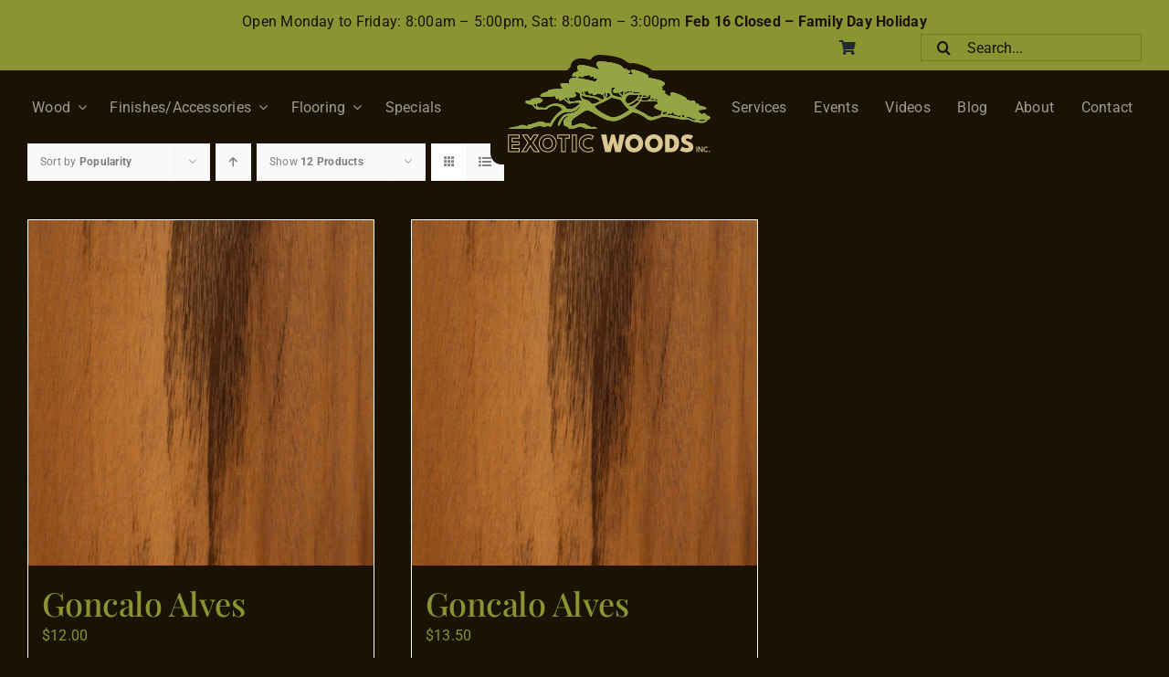

--- FILE ---
content_type: text/html; charset=UTF-8
request_url: https://exotic-woods.com/species/goncalo-alves/?product_orderby=popularity&product_view=grid
body_size: 19781
content:
<!DOCTYPE html>
<html class="avada-html-layout-wide avada-html-header-position-top avada-html-is-archive" lang="en-US" prefix="og: http://ogp.me/ns# fb: http://ogp.me/ns/fb#">
<head>
	<meta http-equiv="X-UA-Compatible" content="IE=edge" />
	<meta http-equiv="Content-Type" content="text/html; charset=utf-8"/>
	<meta name="viewport" content="width=device-width, initial-scale=1" />
	<meta name='robots' content='noindex, follow' />

	<!-- This site is optimized with the Yoast SEO plugin v26.7 - https://yoast.com/wordpress/plugins/seo/ -->
	<title>Goncalo Alves Archives - Exotic Woods</title>
	<meta property="og:locale" content="en_US" />
	<meta property="og:type" content="article" />
	<meta property="og:title" content="Goncalo Alves Archives - Exotic Woods" />
	<meta property="og:url" content="https://exotic-woods.com/species/goncalo-alves/" />
	<meta property="og:site_name" content="Exotic Woods" />
	<meta name="twitter:card" content="summary_large_image" />
	<script type="application/ld+json" class="yoast-schema-graph">{"@context":"https://schema.org","@graph":[{"@type":"CollectionPage","@id":"https://exotic-woods.com/species/goncalo-alves/","url":"https://exotic-woods.com/species/goncalo-alves/","name":"Goncalo Alves Archives - Exotic Woods","isPartOf":{"@id":"https://exotic-woods.com/#website"},"primaryImageOfPage":{"@id":"https://exotic-woods.com/species/goncalo-alves/#primaryimage"},"image":{"@id":"https://exotic-woods.com/species/goncalo-alves/#primaryimage"},"thumbnailUrl":"https://exotic-woods.com/wp-content/uploads/2023/01/Imported_0004_Goncalo-Alves.jpg","breadcrumb":{"@id":"https://exotic-woods.com/species/goncalo-alves/#breadcrumb"},"inLanguage":"en-US"},{"@type":"ImageObject","inLanguage":"en-US","@id":"https://exotic-woods.com/species/goncalo-alves/#primaryimage","url":"https://exotic-woods.com/wp-content/uploads/2023/01/Imported_0004_Goncalo-Alves.jpg","contentUrl":"https://exotic-woods.com/wp-content/uploads/2023/01/Imported_0004_Goncalo-Alves.jpg","width":750,"height":750},{"@type":"BreadcrumbList","@id":"https://exotic-woods.com/species/goncalo-alves/#breadcrumb","itemListElement":[{"@type":"ListItem","position":1,"name":"Home","item":"https://exotic-woods.com/"},{"@type":"ListItem","position":2,"name":"Goncalo Alves"}]},{"@type":"WebSite","@id":"https://exotic-woods.com/#website","url":"https://exotic-woods.com/","name":"Exotic Woods","description":"Woods Of The World","potentialAction":[{"@type":"SearchAction","target":{"@type":"EntryPoint","urlTemplate":"https://exotic-woods.com/?s={search_term_string}"},"query-input":{"@type":"PropertyValueSpecification","valueRequired":true,"valueName":"search_term_string"}}],"inLanguage":"en-US"}]}</script>
	<!-- / Yoast SEO plugin. -->


<link rel="alternate" type="application/rss+xml" title="Exotic Woods &raquo; Feed" href="https://exotic-woods.com/feed/" />
<link rel="alternate" type="application/rss+xml" title="Exotic Woods &raquo; Comments Feed" href="https://exotic-woods.com/comments/feed/" />
					<link rel="shortcut icon" href="https://exotic-woods.com/wp-content/uploads/2023/01/270x270.png" type="image/x-icon" />
		
					<!-- Apple Touch Icon -->
			<link rel="apple-touch-icon" sizes="180x180" href="https://exotic-woods.com/wp-content/uploads/2023/01/270x270.png">
		
					<!-- Android Icon -->
			<link rel="icon" sizes="192x192" href="https://exotic-woods.com/wp-content/uploads/2023/01/270x270.png">
		
					<!-- MS Edge Icon -->
			<meta name="msapplication-TileImage" content="https://exotic-woods.com/wp-content/uploads/2023/01/270x270.png">
				<link rel="alternate" type="application/rss+xml" title="Exotic Woods &raquo; Goncalo Alves Species Feed" href="https://exotic-woods.com/species/goncalo-alves/feed/" />
				
		<meta property="og:locale" content="en_US"/>
		<meta property="og:type" content="article"/>
		<meta property="og:site_name" content="Exotic Woods"/>
		<meta property="og:title" content="Goncalo Alves Archives - Exotic Woods"/>
				<meta property="og:url" content="https://exotic-woods.com/shop/goncalo-alves/"/>
																				<meta property="og:image" content="https://exotic-woods.com/wp-content/uploads/2023/01/Imported_0004_Goncalo-Alves.jpg"/>
		<meta property="og:image:width" content="750"/>
		<meta property="og:image:height" content="750"/>
		<meta property="og:image:type" content="image/jpeg"/>
				<style id='wp-img-auto-sizes-contain-inline-css' type='text/css'>
img:is([sizes=auto i],[sizes^="auto," i]){contain-intrinsic-size:3000px 1500px}
/*# sourceURL=wp-img-auto-sizes-contain-inline-css */
</style>
<link rel='stylesheet' id='sbi_styles-css' href='https://exotic-woods.com/wp-content/plugins/instagram-feed/css/sbi-styles.min.css?ver=6.10.0' type='text/css' media='all' />
<style id='wp-block-library-inline-css' type='text/css'>
:root{--wp-block-synced-color:#7a00df;--wp-block-synced-color--rgb:122,0,223;--wp-bound-block-color:var(--wp-block-synced-color);--wp-editor-canvas-background:#ddd;--wp-admin-theme-color:#007cba;--wp-admin-theme-color--rgb:0,124,186;--wp-admin-theme-color-darker-10:#006ba1;--wp-admin-theme-color-darker-10--rgb:0,107,160.5;--wp-admin-theme-color-darker-20:#005a87;--wp-admin-theme-color-darker-20--rgb:0,90,135;--wp-admin-border-width-focus:2px}@media (min-resolution:192dpi){:root{--wp-admin-border-width-focus:1.5px}}.wp-element-button{cursor:pointer}:root .has-very-light-gray-background-color{background-color:#eee}:root .has-very-dark-gray-background-color{background-color:#313131}:root .has-very-light-gray-color{color:#eee}:root .has-very-dark-gray-color{color:#313131}:root .has-vivid-green-cyan-to-vivid-cyan-blue-gradient-background{background:linear-gradient(135deg,#00d084,#0693e3)}:root .has-purple-crush-gradient-background{background:linear-gradient(135deg,#34e2e4,#4721fb 50%,#ab1dfe)}:root .has-hazy-dawn-gradient-background{background:linear-gradient(135deg,#faaca8,#dad0ec)}:root .has-subdued-olive-gradient-background{background:linear-gradient(135deg,#fafae1,#67a671)}:root .has-atomic-cream-gradient-background{background:linear-gradient(135deg,#fdd79a,#004a59)}:root .has-nightshade-gradient-background{background:linear-gradient(135deg,#330968,#31cdcf)}:root .has-midnight-gradient-background{background:linear-gradient(135deg,#020381,#2874fc)}:root{--wp--preset--font-size--normal:16px;--wp--preset--font-size--huge:42px}.has-regular-font-size{font-size:1em}.has-larger-font-size{font-size:2.625em}.has-normal-font-size{font-size:var(--wp--preset--font-size--normal)}.has-huge-font-size{font-size:var(--wp--preset--font-size--huge)}.has-text-align-center{text-align:center}.has-text-align-left{text-align:left}.has-text-align-right{text-align:right}.has-fit-text{white-space:nowrap!important}#end-resizable-editor-section{display:none}.aligncenter{clear:both}.items-justified-left{justify-content:flex-start}.items-justified-center{justify-content:center}.items-justified-right{justify-content:flex-end}.items-justified-space-between{justify-content:space-between}.screen-reader-text{border:0;clip-path:inset(50%);height:1px;margin:-1px;overflow:hidden;padding:0;position:absolute;width:1px;word-wrap:normal!important}.screen-reader-text:focus{background-color:#ddd;clip-path:none;color:#444;display:block;font-size:1em;height:auto;left:5px;line-height:normal;padding:15px 23px 14px;text-decoration:none;top:5px;width:auto;z-index:100000}html :where(.has-border-color){border-style:solid}html :where([style*=border-top-color]){border-top-style:solid}html :where([style*=border-right-color]){border-right-style:solid}html :where([style*=border-bottom-color]){border-bottom-style:solid}html :where([style*=border-left-color]){border-left-style:solid}html :where([style*=border-width]){border-style:solid}html :where([style*=border-top-width]){border-top-style:solid}html :where([style*=border-right-width]){border-right-style:solid}html :where([style*=border-bottom-width]){border-bottom-style:solid}html :where([style*=border-left-width]){border-left-style:solid}html :where(img[class*=wp-image-]){height:auto;max-width:100%}:where(figure){margin:0 0 1em}html :where(.is-position-sticky){--wp-admin--admin-bar--position-offset:var(--wp-admin--admin-bar--height,0px)}@media screen and (max-width:600px){html :where(.is-position-sticky){--wp-admin--admin-bar--position-offset:0px}}

/*# sourceURL=wp-block-library-inline-css */
</style><link rel='stylesheet' id='wc-blocks-style-css' href='https://exotic-woods.com/wp-content/plugins/woocommerce/assets/client/blocks/wc-blocks.css?ver=wc-10.4.3' type='text/css' media='all' />
<style id='global-styles-inline-css' type='text/css'>
:root{--wp--preset--aspect-ratio--square: 1;--wp--preset--aspect-ratio--4-3: 4/3;--wp--preset--aspect-ratio--3-4: 3/4;--wp--preset--aspect-ratio--3-2: 3/2;--wp--preset--aspect-ratio--2-3: 2/3;--wp--preset--aspect-ratio--16-9: 16/9;--wp--preset--aspect-ratio--9-16: 9/16;--wp--preset--color--black: #000000;--wp--preset--color--cyan-bluish-gray: #abb8c3;--wp--preset--color--white: #ffffff;--wp--preset--color--pale-pink: #f78da7;--wp--preset--color--vivid-red: #cf2e2e;--wp--preset--color--luminous-vivid-orange: #ff6900;--wp--preset--color--luminous-vivid-amber: #fcb900;--wp--preset--color--light-green-cyan: #7bdcb5;--wp--preset--color--vivid-green-cyan: #00d084;--wp--preset--color--pale-cyan-blue: #8ed1fc;--wp--preset--color--vivid-cyan-blue: #0693e3;--wp--preset--color--vivid-purple: #9b51e0;--wp--preset--color--awb-color-1: #ffffff;--wp--preset--color--awb-color-2: #f9f9fb;--wp--preset--color--awb-color-3: #f2f3f5;--wp--preset--color--awb-color-4: #eaeaea;--wp--preset--color--awb-color-5: #8a9432;--wp--preset--color--awb-color-6: #1b1204;--wp--preset--color--awb-color-7: #9d9993;--wp--preset--color--awb-color-8: #807f7f;--wp--preset--color--awb-color-custom-10: #65bc7b;--wp--preset--color--awb-color-custom-11: #5db072;--wp--preset--color--awb-color-custom-12: #000000;--wp--preset--gradient--vivid-cyan-blue-to-vivid-purple: linear-gradient(135deg,rgb(6,147,227) 0%,rgb(155,81,224) 100%);--wp--preset--gradient--light-green-cyan-to-vivid-green-cyan: linear-gradient(135deg,rgb(122,220,180) 0%,rgb(0,208,130) 100%);--wp--preset--gradient--luminous-vivid-amber-to-luminous-vivid-orange: linear-gradient(135deg,rgb(252,185,0) 0%,rgb(255,105,0) 100%);--wp--preset--gradient--luminous-vivid-orange-to-vivid-red: linear-gradient(135deg,rgb(255,105,0) 0%,rgb(207,46,46) 100%);--wp--preset--gradient--very-light-gray-to-cyan-bluish-gray: linear-gradient(135deg,rgb(238,238,238) 0%,rgb(169,184,195) 100%);--wp--preset--gradient--cool-to-warm-spectrum: linear-gradient(135deg,rgb(74,234,220) 0%,rgb(151,120,209) 20%,rgb(207,42,186) 40%,rgb(238,44,130) 60%,rgb(251,105,98) 80%,rgb(254,248,76) 100%);--wp--preset--gradient--blush-light-purple: linear-gradient(135deg,rgb(255,206,236) 0%,rgb(152,150,240) 100%);--wp--preset--gradient--blush-bordeaux: linear-gradient(135deg,rgb(254,205,165) 0%,rgb(254,45,45) 50%,rgb(107,0,62) 100%);--wp--preset--gradient--luminous-dusk: linear-gradient(135deg,rgb(255,203,112) 0%,rgb(199,81,192) 50%,rgb(65,88,208) 100%);--wp--preset--gradient--pale-ocean: linear-gradient(135deg,rgb(255,245,203) 0%,rgb(182,227,212) 50%,rgb(51,167,181) 100%);--wp--preset--gradient--electric-grass: linear-gradient(135deg,rgb(202,248,128) 0%,rgb(113,206,126) 100%);--wp--preset--gradient--midnight: linear-gradient(135deg,rgb(2,3,129) 0%,rgb(40,116,252) 100%);--wp--preset--font-size--small: 12px;--wp--preset--font-size--medium: 20px;--wp--preset--font-size--large: 24px;--wp--preset--font-size--x-large: 42px;--wp--preset--font-size--normal: 16px;--wp--preset--font-size--xlarge: 32px;--wp--preset--font-size--huge: 48px;--wp--preset--spacing--20: 0.44rem;--wp--preset--spacing--30: 0.67rem;--wp--preset--spacing--40: 1rem;--wp--preset--spacing--50: 1.5rem;--wp--preset--spacing--60: 2.25rem;--wp--preset--spacing--70: 3.38rem;--wp--preset--spacing--80: 5.06rem;--wp--preset--shadow--natural: 6px 6px 9px rgba(0, 0, 0, 0.2);--wp--preset--shadow--deep: 12px 12px 50px rgba(0, 0, 0, 0.4);--wp--preset--shadow--sharp: 6px 6px 0px rgba(0, 0, 0, 0.2);--wp--preset--shadow--outlined: 6px 6px 0px -3px rgb(255, 255, 255), 6px 6px rgb(0, 0, 0);--wp--preset--shadow--crisp: 6px 6px 0px rgb(0, 0, 0);}:where(.is-layout-flex){gap: 0.5em;}:where(.is-layout-grid){gap: 0.5em;}body .is-layout-flex{display: flex;}.is-layout-flex{flex-wrap: wrap;align-items: center;}.is-layout-flex > :is(*, div){margin: 0;}body .is-layout-grid{display: grid;}.is-layout-grid > :is(*, div){margin: 0;}:where(.wp-block-columns.is-layout-flex){gap: 2em;}:where(.wp-block-columns.is-layout-grid){gap: 2em;}:where(.wp-block-post-template.is-layout-flex){gap: 1.25em;}:where(.wp-block-post-template.is-layout-grid){gap: 1.25em;}.has-black-color{color: var(--wp--preset--color--black) !important;}.has-cyan-bluish-gray-color{color: var(--wp--preset--color--cyan-bluish-gray) !important;}.has-white-color{color: var(--wp--preset--color--white) !important;}.has-pale-pink-color{color: var(--wp--preset--color--pale-pink) !important;}.has-vivid-red-color{color: var(--wp--preset--color--vivid-red) !important;}.has-luminous-vivid-orange-color{color: var(--wp--preset--color--luminous-vivid-orange) !important;}.has-luminous-vivid-amber-color{color: var(--wp--preset--color--luminous-vivid-amber) !important;}.has-light-green-cyan-color{color: var(--wp--preset--color--light-green-cyan) !important;}.has-vivid-green-cyan-color{color: var(--wp--preset--color--vivid-green-cyan) !important;}.has-pale-cyan-blue-color{color: var(--wp--preset--color--pale-cyan-blue) !important;}.has-vivid-cyan-blue-color{color: var(--wp--preset--color--vivid-cyan-blue) !important;}.has-vivid-purple-color{color: var(--wp--preset--color--vivid-purple) !important;}.has-black-background-color{background-color: var(--wp--preset--color--black) !important;}.has-cyan-bluish-gray-background-color{background-color: var(--wp--preset--color--cyan-bluish-gray) !important;}.has-white-background-color{background-color: var(--wp--preset--color--white) !important;}.has-pale-pink-background-color{background-color: var(--wp--preset--color--pale-pink) !important;}.has-vivid-red-background-color{background-color: var(--wp--preset--color--vivid-red) !important;}.has-luminous-vivid-orange-background-color{background-color: var(--wp--preset--color--luminous-vivid-orange) !important;}.has-luminous-vivid-amber-background-color{background-color: var(--wp--preset--color--luminous-vivid-amber) !important;}.has-light-green-cyan-background-color{background-color: var(--wp--preset--color--light-green-cyan) !important;}.has-vivid-green-cyan-background-color{background-color: var(--wp--preset--color--vivid-green-cyan) !important;}.has-pale-cyan-blue-background-color{background-color: var(--wp--preset--color--pale-cyan-blue) !important;}.has-vivid-cyan-blue-background-color{background-color: var(--wp--preset--color--vivid-cyan-blue) !important;}.has-vivid-purple-background-color{background-color: var(--wp--preset--color--vivid-purple) !important;}.has-black-border-color{border-color: var(--wp--preset--color--black) !important;}.has-cyan-bluish-gray-border-color{border-color: var(--wp--preset--color--cyan-bluish-gray) !important;}.has-white-border-color{border-color: var(--wp--preset--color--white) !important;}.has-pale-pink-border-color{border-color: var(--wp--preset--color--pale-pink) !important;}.has-vivid-red-border-color{border-color: var(--wp--preset--color--vivid-red) !important;}.has-luminous-vivid-orange-border-color{border-color: var(--wp--preset--color--luminous-vivid-orange) !important;}.has-luminous-vivid-amber-border-color{border-color: var(--wp--preset--color--luminous-vivid-amber) !important;}.has-light-green-cyan-border-color{border-color: var(--wp--preset--color--light-green-cyan) !important;}.has-vivid-green-cyan-border-color{border-color: var(--wp--preset--color--vivid-green-cyan) !important;}.has-pale-cyan-blue-border-color{border-color: var(--wp--preset--color--pale-cyan-blue) !important;}.has-vivid-cyan-blue-border-color{border-color: var(--wp--preset--color--vivid-cyan-blue) !important;}.has-vivid-purple-border-color{border-color: var(--wp--preset--color--vivid-purple) !important;}.has-vivid-cyan-blue-to-vivid-purple-gradient-background{background: var(--wp--preset--gradient--vivid-cyan-blue-to-vivid-purple) !important;}.has-light-green-cyan-to-vivid-green-cyan-gradient-background{background: var(--wp--preset--gradient--light-green-cyan-to-vivid-green-cyan) !important;}.has-luminous-vivid-amber-to-luminous-vivid-orange-gradient-background{background: var(--wp--preset--gradient--luminous-vivid-amber-to-luminous-vivid-orange) !important;}.has-luminous-vivid-orange-to-vivid-red-gradient-background{background: var(--wp--preset--gradient--luminous-vivid-orange-to-vivid-red) !important;}.has-very-light-gray-to-cyan-bluish-gray-gradient-background{background: var(--wp--preset--gradient--very-light-gray-to-cyan-bluish-gray) !important;}.has-cool-to-warm-spectrum-gradient-background{background: var(--wp--preset--gradient--cool-to-warm-spectrum) !important;}.has-blush-light-purple-gradient-background{background: var(--wp--preset--gradient--blush-light-purple) !important;}.has-blush-bordeaux-gradient-background{background: var(--wp--preset--gradient--blush-bordeaux) !important;}.has-luminous-dusk-gradient-background{background: var(--wp--preset--gradient--luminous-dusk) !important;}.has-pale-ocean-gradient-background{background: var(--wp--preset--gradient--pale-ocean) !important;}.has-electric-grass-gradient-background{background: var(--wp--preset--gradient--electric-grass) !important;}.has-midnight-gradient-background{background: var(--wp--preset--gradient--midnight) !important;}.has-small-font-size{font-size: var(--wp--preset--font-size--small) !important;}.has-medium-font-size{font-size: var(--wp--preset--font-size--medium) !important;}.has-large-font-size{font-size: var(--wp--preset--font-size--large) !important;}.has-x-large-font-size{font-size: var(--wp--preset--font-size--x-large) !important;}
/*# sourceURL=global-styles-inline-css */
</style>

<style id='classic-theme-styles-inline-css' type='text/css'>
/*! This file is auto-generated */
.wp-block-button__link{color:#fff;background-color:#32373c;border-radius:9999px;box-shadow:none;text-decoration:none;padding:calc(.667em + 2px) calc(1.333em + 2px);font-size:1.125em}.wp-block-file__button{background:#32373c;color:#fff;text-decoration:none}
/*# sourceURL=/wp-includes/css/classic-themes.min.css */
</style>
<style id='woocommerce-inline-inline-css' type='text/css'>
.woocommerce form .form-row .required { visibility: visible; }
/*# sourceURL=woocommerce-inline-inline-css */
</style>
<link rel='stylesheet' id='child-style-css' href='https://exotic-woods.com/wp-content/themes/Avada-Child-Theme/style.css?ver=6.9' type='text/css' media='all' />
<link rel='stylesheet' id='fusion-dynamic-css-css' href='https://exotic-woods.com/wp-content/uploads/fusion-styles/8e37282f7628e1c212fa0da558963e02.min.css?ver=3.14' type='text/css' media='all' />
<script type="text/javascript" src="https://exotic-woods.com/wp-includes/js/jquery/jquery.min.js?ver=3.7.1" id="jquery-core-js"></script>
<script type="text/javascript" src="https://exotic-woods.com/wp-includes/js/jquery/jquery-migrate.min.js?ver=3.4.1" id="jquery-migrate-js"></script>
<script type="text/javascript" src="https://exotic-woods.com/wp-content/plugins/canada-post-woocommerce-shipping-premium/resources/js/front-end.js?ver=6.9" id="ph-canada-post-front-end-js"></script>
<script type="text/javascript" src="https://exotic-woods.com/wp-content/plugins/woocommerce/assets/js/jquery-blockui/jquery.blockUI.min.js?ver=2.7.0-wc.10.4.3" id="wc-jquery-blockui-js" defer="defer" data-wp-strategy="defer"></script>
<script type="text/javascript" id="wc-add-to-cart-js-extra">
/* <![CDATA[ */
var wc_add_to_cart_params = {"ajax_url":"/wp-admin/admin-ajax.php","wc_ajax_url":"/?wc-ajax=%%endpoint%%","i18n_view_cart":"View cart","cart_url":"https://exotic-woods.com/cart/","is_cart":"","cart_redirect_after_add":"no"};
//# sourceURL=wc-add-to-cart-js-extra
/* ]]> */
</script>
<script type="text/javascript" src="https://exotic-woods.com/wp-content/plugins/woocommerce/assets/js/frontend/add-to-cart.min.js?ver=10.4.3" id="wc-add-to-cart-js" defer="defer" data-wp-strategy="defer"></script>
<script type="text/javascript" src="https://exotic-woods.com/wp-content/plugins/woocommerce/assets/js/js-cookie/js.cookie.min.js?ver=2.1.4-wc.10.4.3" id="wc-js-cookie-js" defer="defer" data-wp-strategy="defer"></script>
<script type="text/javascript" id="woocommerce-js-extra">
/* <![CDATA[ */
var woocommerce_params = {"ajax_url":"/wp-admin/admin-ajax.php","wc_ajax_url":"/?wc-ajax=%%endpoint%%","i18n_password_show":"Show password","i18n_password_hide":"Hide password"};
//# sourceURL=woocommerce-js-extra
/* ]]> */
</script>
<script type="text/javascript" src="https://exotic-woods.com/wp-content/plugins/woocommerce/assets/js/frontend/woocommerce.min.js?ver=10.4.3" id="woocommerce-js" defer="defer" data-wp-strategy="defer"></script>
<link rel="https://api.w.org/" href="https://exotic-woods.com/wp-json/" /><link rel="EditURI" type="application/rsd+xml" title="RSD" href="https://exotic-woods.com/xmlrpc.php?rsd" />
<link rel="preload" href="https://exotic-woods.com/wp-content/themes/Avada/includes/lib/assets/fonts/icomoon/awb-icons.woff" as="font" type="font/woff" crossorigin><link rel="preload" href="//pro.fontawesome.com/releases/v5.15.4/webfonts/fa-brands-400.woff2" as="font" type="font/woff2" crossorigin><link rel="preload" href="//pro.fontawesome.com/releases/v5.15.4/webfonts/fa-regular-400.woff2" as="font" type="font/woff2" crossorigin><link rel="preload" href="//pro.fontawesome.com/releases/v5.15.4/webfonts/fa-solid-900.woff2" as="font" type="font/woff2" crossorigin><link rel="preload" href="//pro.fontawesome.com/releases/v5.15.4/webfonts/fa-light-300.woff2" as="font" type="font/woff2" crossorigin><style type="text/css" id="css-fb-visibility">@media screen and (max-width: 640px){.fusion-no-small-visibility{display:none !important;}body .sm-text-align-center{text-align:center !important;}body .sm-text-align-left{text-align:left !important;}body .sm-text-align-right{text-align:right !important;}body .sm-text-align-justify{text-align:justify !important;}body .sm-flex-align-center{justify-content:center !important;}body .sm-flex-align-flex-start{justify-content:flex-start !important;}body .sm-flex-align-flex-end{justify-content:flex-end !important;}body .sm-mx-auto{margin-left:auto !important;margin-right:auto !important;}body .sm-ml-auto{margin-left:auto !important;}body .sm-mr-auto{margin-right:auto !important;}body .fusion-absolute-position-small{position:absolute;top:auto;width:100%;}.awb-sticky.awb-sticky-small{ position: sticky; top: var(--awb-sticky-offset,0); }}@media screen and (min-width: 641px) and (max-width: 1130px){.fusion-no-medium-visibility{display:none !important;}body .md-text-align-center{text-align:center !important;}body .md-text-align-left{text-align:left !important;}body .md-text-align-right{text-align:right !important;}body .md-text-align-justify{text-align:justify !important;}body .md-flex-align-center{justify-content:center !important;}body .md-flex-align-flex-start{justify-content:flex-start !important;}body .md-flex-align-flex-end{justify-content:flex-end !important;}body .md-mx-auto{margin-left:auto !important;margin-right:auto !important;}body .md-ml-auto{margin-left:auto !important;}body .md-mr-auto{margin-right:auto !important;}body .fusion-absolute-position-medium{position:absolute;top:auto;width:100%;}.awb-sticky.awb-sticky-medium{ position: sticky; top: var(--awb-sticky-offset,0); }}@media screen and (min-width: 1131px){.fusion-no-large-visibility{display:none !important;}body .lg-text-align-center{text-align:center !important;}body .lg-text-align-left{text-align:left !important;}body .lg-text-align-right{text-align:right !important;}body .lg-text-align-justify{text-align:justify !important;}body .lg-flex-align-center{justify-content:center !important;}body .lg-flex-align-flex-start{justify-content:flex-start !important;}body .lg-flex-align-flex-end{justify-content:flex-end !important;}body .lg-mx-auto{margin-left:auto !important;margin-right:auto !important;}body .lg-ml-auto{margin-left:auto !important;}body .lg-mr-auto{margin-right:auto !important;}body .fusion-absolute-position-large{position:absolute;top:auto;width:100%;}.awb-sticky.awb-sticky-large{ position: sticky; top: var(--awb-sticky-offset,0); }}</style>	<noscript><style>.woocommerce-product-gallery{ opacity: 1 !important; }</style></noscript>
			<script type="text/javascript">
			var doc = document.documentElement;
			doc.setAttribute( 'data-useragent', navigator.userAgent );
		</script>
		<!-- Google Tag Manager -->
<script>(function(w,d,s,l,i){w[l]=w[l]||[];w[l].push({'gtm.start':
new Date().getTime(),event:'gtm.js'});var f=d.getElementsByTagName(s)[0],
j=d.createElement(s),dl=l!='dataLayer'?'&l='+l:'';j.async=true;j.src=
'https://www.googletagmanager.com/gtm.js?id='+i+dl;f.parentNode.insertBefore(j,f);
})(window,document,'script','dataLayer','GTM-M2TMHS3');</script>
<!-- End Google Tag Manager -->
	</head>

<body class="archive tax-pa_species term-goncalo-alves term-2802 wp-theme-Avada wp-child-theme-Avada-Child-Theme theme-Avada woocommerce woocommerce-page woocommerce-no-js fusion-image-hovers fusion-pagination-sizing fusion-button_type-flat fusion-button_span-no fusion-button_gradient-linear avada-image-rollover-circle-yes avada-image-rollover-yes avada-image-rollover-direction-left fusion-body ltr fusion-sticky-header no-tablet-sticky-header no-mobile-sticky-header no-mobile-slidingbar fusion-disable-outline fusion-sub-menu-fade mobile-logo-pos-left layout-wide-mode avada-has-boxed-modal-shadow-none layout-scroll-offset-full avada-has-zero-margin-offset-top fusion-top-header menu-text-align-center fusion-woo-product-design-classic fusion-woo-shop-page-columns-4 fusion-woo-related-columns-4 fusion-woo-archive-page-columns-3 avada-has-woo-gallery-disabled woo-sale-badge-circle woo-outofstock-badge-top_bar mobile-menu-design-classic fusion-show-pagination-text fusion-header-layout-v3 avada-responsive avada-footer-fx-none avada-menu-highlight-style-bar fusion-search-form-clean fusion-main-menu-search-overlay fusion-avatar-circle avada-dropdown-styles avada-blog-layout-large avada-blog-archive-layout-large avada-header-shadow-no avada-menu-icon-position-left avada-has-megamenu-shadow avada-has-mobile-menu-search avada-has-main-nav-search-icon avada-has-breadcrumb-mobile-hidden avada-has-titlebar-hide avada-header-border-color-full-transparent avada-has-pagination-width_height avada-flyout-menu-direction-fade avada-ec-views-v1" data-awb-post-id="10239">
		<a class="skip-link screen-reader-text" href="#content">Skip to content</a>

	<div id="boxed-wrapper">
		
		<div id="wrapper" class="fusion-wrapper">
			<div id="home" style="position:relative;top:-1px;"></div>
												<div class="fusion-tb-header"><div class="fusion-fullwidth fullwidth-box fusion-builder-row-1 fusion-flex-container has-pattern-background has-mask-background hundred-percent-fullwidth non-hundred-percent-height-scrolling" style="--link_hover_color: var(--awb-color1);--link_color: var(--awb-color6);--awb-border-radius-top-left:0px;--awb-border-radius-top-right:0px;--awb-border-radius-bottom-right:0px;--awb-border-radius-bottom-left:0px;--awb-padding-top:10px;--awb-padding-bottom:10px;--awb-background-color:var(--awb-color5);--awb-flex-wrap:wrap;" ><div class="fusion-builder-row fusion-row fusion-flex-align-items-flex-start fusion-flex-justify-content-flex-end fusion-flex-content-wrap" style="width:104% !important;max-width:104% !important;margin-left: calc(-4% / 2 );margin-right: calc(-4% / 2 );"><div class="fusion-layout-column fusion_builder_column fusion-builder-column-0 fusion_builder_column_1_1 1_1 fusion-flex-column fusion-flex-align-self-stretch" style="--awb-bg-size:cover;--awb-width-large:100%;--awb-margin-top-large:0px;--awb-spacing-right-large:1.92%;--awb-margin-bottom-large:0px;--awb-spacing-left-large:1.92%;--awb-width-medium:100%;--awb-order-medium:0;--awb-spacing-right-medium:1.92%;--awb-spacing-left-medium:1.92%;--awb-width-small:100%;--awb-order-small:0;--awb-spacing-right-small:1.92%;--awb-spacing-left-small:1.92%;" data-scroll-devices="small-visibility,medium-visibility,large-visibility"><div class="fusion-column-wrapper fusion-column-has-shadow fusion-flex-justify-content-center fusion-content-layout-column"><div class="fusion-text fusion-text-1 fusion-text-no-margin" style="--awb-content-alignment:center;--awb-text-color:var(--awb-color6);"><p>Open Monday to Friday: 8:00am &#8211; 5:00pm, Sat: 8:00am &#8211; 3:00pm <b>Feb 16 Closed &#8211; Family Day Holiday</b></p>
</div></div></div><div class="fusion-layout-column fusion_builder_column fusion-builder-column-1 fusion_builder_column_1_2 1_2 fusion-flex-column fusion-flex-align-self-stretch fusion-no-small-visibility fusion-no-medium-visibility" style="--awb-bg-size:cover;--awb-width-large:50%;--awb-margin-top-large:0px;--awb-spacing-right-large:3.84%;--awb-margin-bottom-large:0px;--awb-spacing-left-large:3.84%;--awb-width-medium:100%;--awb-order-medium:0;--awb-spacing-right-medium:1.92%;--awb-spacing-left-medium:1.92%;--awb-width-small:100%;--awb-order-small:0;--awb-spacing-right-small:1.92%;--awb-spacing-left-small:1.92%;" data-scroll-devices="small-visibility,medium-visibility,large-visibility"><div class="fusion-column-wrapper fusion-column-has-shadow fusion-flex-justify-content-center fusion-content-layout-column"><nav class="awb-menu awb-menu_row awb-menu_em-hover mobile-mode-collapse-to-button awb-menu_icons-left awb-menu_dc-yes mobile-trigger-fullwidth-off awb-menu_mobile-toggle awb-menu_indent-left mobile-size-full-absolute loading mega-menu-loading awb-menu_desktop awb-menu_dropdown awb-menu_expand-right awb-menu_transition-fade" style="--awb-min-height:0px;--awb-gap:40px;--awb-align-items:center;--awb-justify-content:flex-end;--awb-active-color:var(--awb-color1);--awb-icons-hover-color:var(--awb-color1);--awb-main-justify-content:flex-start;--awb-mobile-justify:flex-start;--awb-mobile-caret-left:auto;--awb-mobile-caret-right:0;--awb-fusion-font-family-typography:inherit;--awb-fusion-font-style-typography:normal;--awb-fusion-font-weight-typography:400;--awb-fusion-font-family-submenu-typography:inherit;--awb-fusion-font-style-submenu-typography:normal;--awb-fusion-font-weight-submenu-typography:400;--awb-fusion-font-family-mobile-typography:inherit;--awb-fusion-font-style-mobile-typography:normal;--awb-fusion-font-weight-mobile-typography:400;" aria-label="Menu 3" data-breakpoint="0" data-count="0" data-transition-type="fade" data-transition-time="300" data-expand="right"><ul id="menu-menu-3" class="fusion-menu awb-menu__main-ul awb-menu__main-ul_row"><li  id="menu-item-390"  class="menu-item menu-item-type-custom menu-item-object-custom fusion-widget-cart fusion-menu-cart avada-main-menu-cart fusion-menu-cart-hide-empty-counter menu-item-390 awb-menu__li awb-menu__main-li awb-menu__main-li_regular"  data-item-id="390"><span class="awb-menu__main-background-default awb-menu__main-background-default_fade"></span><span class="awb-menu__main-background-active awb-menu__main-background-active_fade"></span><a href="https://exotic-woods.com/cart/" class="awb-menu__main-a awb-menu__main-a_regular awb-menu__main-a_icon-only fusion-flex-link"><span class="awb-menu__i awb-menu__i_main"><i class="glyphicon fa-shopping-cart fas" aria-hidden="true"></i></span><span class="menu-text menu-text_no-desktop">WooCommerce Cart</span><span class="fusion-widget-cart-number" style="" data-digits="1" data-cart-count="0">0</span></a></li><li  id="menu-item-402"  class="menu-item menu-item-type-custom menu-item-object-custom awb-menu__li_search-inline menu-item-402 awb-menu__li awb-menu__main-li"  data-item-id="402"><span class="awb-menu__main-background-default awb-menu__main-background-default_fade"></span><span class="awb-menu__main-background-active awb-menu__main-background-active_fade"></span><div class="awb-menu__search-inline">		<form role="search" class="searchform fusion-search-form  fusion-search-form-clean" method="get" action="https://exotic-woods.com/">
			<div class="fusion-search-form-content">

				
				<div class="fusion-search-field search-field">
					<label><span class="screen-reader-text">Search for:</span>
													<input type="search" value="" name="s" class="s" placeholder="Search..." required aria-required="true" aria-label="Search..."/>
											</label>
				</div>
				<div class="fusion-search-button search-button">
					<input type="submit" class="fusion-search-submit searchsubmit" aria-label="Search" value="&#xf002;" />
									</div>

				
			</div>


			
		</form>
		</div></li></ul></nav></div></div></div></div><div class="fusion-fullwidth fullwidth-box fusion-builder-row-2 fusion-flex-container has-pattern-background has-mask-background hundred-percent-fullwidth non-hundred-percent-height-scrolling fusion-no-small-visibility fusion-no-medium-visibility" style="--awb-border-radius-top-left:0px;--awb-border-radius-top-right:0px;--awb-border-radius-bottom-right:0px;--awb-border-radius-bottom-left:0px;--awb-padding-top:20px;--awb-padding-bottom:20px;--awb-background-color:var(--awb-color6);--awb-flex-wrap:wrap;" ><div class="fusion-builder-row fusion-row fusion-flex-align-items-flex-start fusion-flex-justify-content-center fusion-flex-content-wrap" style="width:104% !important;max-width:104% !important;margin-left: calc(-4% / 2 );margin-right: calc(-4% / 2 );"><div class="fusion-layout-column fusion_builder_column fusion-builder-column-2 fusion_builder_column_2_5 2_5 fusion-flex-column" style="--awb-bg-size:cover;--awb-width-large:40%;--awb-margin-top-large:0px;--awb-spacing-right-large:4.8%;--awb-margin-bottom-large:0px;--awb-spacing-left-large:4.8%;--awb-width-medium:40%;--awb-order-medium:0;--awb-spacing-right-medium:4.8%;--awb-spacing-left-medium:4.8%;--awb-width-small:100%;--awb-order-small:0;--awb-spacing-right-small:1.92%;--awb-spacing-left-small:1.92%;" data-scroll-devices="small-visibility,medium-visibility,large-visibility"><div class="fusion-column-wrapper fusion-column-has-shadow fusion-flex-justify-content-flex-start fusion-content-layout-column"><nav class="awb-menu awb-menu_row awb-menu_em-hover mobile-mode-collapse-to-button awb-menu_icons-left awb-menu_dc-yes mobile-trigger-fullwidth-off awb-menu_mobile-toggle awb-menu_indent-left mobile-size-full-absolute loading mega-menu-loading awb-menu_desktop awb-menu_dropdown awb-menu_expand-right awb-menu_transition-fade" style="--awb-min-height:40px;--awb-gap:20px;--awb-justify-content:space-evenly;--awb-color:var(--awb-color7);--awb-active-color:var(--awb-color5);--awb-submenu-color:var(--awb-color6);--awb-submenu-active-bg:var(--awb-color5);--awb-submenu-active-color:var(--awb-color1);--awb-main-justify-content:flex-start;--awb-mobile-justify:flex-start;--awb-mobile-caret-left:auto;--awb-mobile-caret-right:0;--awb-fusion-font-family-typography:inherit;--awb-fusion-font-style-typography:normal;--awb-fusion-font-weight-typography:400;--awb-fusion-font-family-submenu-typography:inherit;--awb-fusion-font-style-submenu-typography:normal;--awb-fusion-font-weight-submenu-typography:400;--awb-fusion-font-family-mobile-typography:inherit;--awb-fusion-font-style-mobile-typography:normal;--awb-fusion-font-weight-mobile-typography:400;" aria-label="Menu 1" data-breakpoint="1130" data-count="1" data-transition-type="fade" data-transition-time="300" data-expand="right"><button type="button" class="awb-menu__m-toggle awb-menu__m-toggle_no-text" aria-expanded="false" aria-controls="menu-menu-1"><span class="awb-menu__m-toggle-inner"><span class="collapsed-nav-text"><span class="screen-reader-text">Toggle Navigation</span></span><span class="awb-menu__m-collapse-icon awb-menu__m-collapse-icon_no-text"><span class="awb-menu__m-collapse-icon-open awb-menu__m-collapse-icon-open_no-text fa-bars fas"></span><span class="awb-menu__m-collapse-icon-close awb-menu__m-collapse-icon-close_no-text fa-times fas"></span></span></span></button><ul id="menu-menu-1" class="fusion-menu awb-menu__main-ul awb-menu__main-ul_row"><li  id="menu-item-13"  class="menu-item menu-item-type-custom menu-item-object-custom menu-item-has-children menu-item-13 awb-menu__li awb-menu__main-li awb-menu__main-li_regular"  data-item-id="13"><span class="awb-menu__main-background-default awb-menu__main-background-default_fade"></span><span class="awb-menu__main-background-active awb-menu__main-background-active_fade"></span><a  href="/product-category/wood/" class="awb-menu__main-a awb-menu__main-a_regular"><span class="menu-text">Wood</span><span class="awb-menu__open-nav-submenu-hover"></span></a><button type="button" aria-label="Open submenu of Wood" aria-expanded="false" class="awb-menu__open-nav-submenu_mobile awb-menu__open-nav-submenu_main"></button><ul class="awb-menu__sub-ul awb-menu__sub-ul_main"><li  id="menu-item-8259"  class="menu-item menu-item-type-custom menu-item-object-custom menu-item-has-children menu-item-8259 awb-menu__li awb-menu__sub-li" ><a  href="/product-category/wood/rough-lumber/" class="awb-menu__sub-a"><span>Rough Lumber</span><span class="awb-menu__open-nav-submenu-hover"></span></a><button type="button" aria-label="Open submenu of Rough Lumber" aria-expanded="false" class="awb-menu__open-nav-submenu_mobile awb-menu__open-nav-submenu_sub"></button><ul class="awb-menu__sub-ul awb-menu__sub-ul_grand"><li  id="menu-item-11082"  class="menu-item menu-item-type-custom menu-item-object-custom menu-item-11082 awb-menu__li awb-menu__sub-li" ><a  href="/product-category/wood/rough-lumber/domestic/" class="awb-menu__sub-a"><span>Domestic</span></a></li><li  id="menu-item-11083"  class="menu-item menu-item-type-custom menu-item-object-custom menu-item-11083 awb-menu__li awb-menu__sub-li" ><a  href="/product-category/wood/rough-lumber/imported/" class="awb-menu__sub-a"><span>Imported</span></a></li></ul></li><li  id="menu-item-8260"  class="menu-item menu-item-type-custom menu-item-object-custom menu-item-has-children menu-item-8260 awb-menu__li awb-menu__sub-li" ><a  href="/product-category/wood/dressed-lumber/" class="awb-menu__sub-a"><span>Dressed</span><span class="awb-menu__open-nav-submenu-hover"></span></a><button type="button" aria-label="Open submenu of Dressed" aria-expanded="false" class="awb-menu__open-nav-submenu_mobile awb-menu__open-nav-submenu_sub"></button><ul class="awb-menu__sub-ul awb-menu__sub-ul_grand"><li  id="menu-item-11084"  class="menu-item menu-item-type-custom menu-item-object-custom menu-item-11084 awb-menu__li awb-menu__sub-li" ><a  href="/product-category/wood/dressed-lumber/domestic-dressed-lumber/" class="awb-menu__sub-a"><span>Domestic</span></a></li><li  id="menu-item-11085"  class="menu-item menu-item-type-custom menu-item-object-custom menu-item-11085 awb-menu__li awb-menu__sub-li" ><a  href="/product-category/wood/dressed-lumber/imported-dressed-lumber/" class="awb-menu__sub-a"><span>Imported</span></a></li></ul></li><li  id="menu-item-8261"  class="menu-item menu-item-type-custom menu-item-object-custom menu-item-has-children menu-item-8261 awb-menu__li awb-menu__sub-li" ><a  href="/product-category/wood/shorts/" class="awb-menu__sub-a"><span>Shorts</span><span class="awb-menu__open-nav-submenu-hover"></span></a><button type="button" aria-label="Open submenu of Shorts" aria-expanded="false" class="awb-menu__open-nav-submenu_mobile awb-menu__open-nav-submenu_sub"></button><ul class="awb-menu__sub-ul awb-menu__sub-ul_grand"><li  id="menu-item-11086"  class="menu-item menu-item-type-custom menu-item-object-custom menu-item-11086 awb-menu__li awb-menu__sub-li" ><a  href="/product-category/wood/shorts/domestic-shorts/" class="awb-menu__sub-a"><span>Domestic</span></a></li><li  id="menu-item-11087"  class="menu-item menu-item-type-custom menu-item-object-custom menu-item-11087 awb-menu__li awb-menu__sub-li" ><a  href="/product-category/wood/shorts/imported-shorts/" class="awb-menu__sub-a"><span>Imported</span></a></li></ul></li><li  id="menu-item-9088"  class="menu-item menu-item-type-custom menu-item-object-custom menu-item-has-children menu-item-9088 awb-menu__li awb-menu__sub-li" ><a  class="awb-menu__sub-a"><span>Live Edge</span><span class="awb-menu__open-nav-submenu-hover"></span></a><button type="button" aria-label="Open submenu of Live Edge" aria-expanded="false" class="awb-menu__open-nav-submenu_mobile awb-menu__open-nav-submenu_sub"></button><ul class="awb-menu__sub-ul awb-menu__sub-ul_grand"><li  id="menu-item-11461"  class="menu-item menu-item-type-taxonomy menu-item-object-product_cat menu-item-11461 awb-menu__li awb-menu__sub-li" ><a  href="https://exotic-woods.com/product-category/wood/live-edge/1-to-1-1-4/" class="awb-menu__sub-a"><span>1&#8243; to 1-1/4&#8243;</span></a></li><li  id="menu-item-11462"  class="menu-item menu-item-type-taxonomy menu-item-object-product_cat menu-item-11462 awb-menu__li awb-menu__sub-li" ><a  href="https://exotic-woods.com/product-category/wood/live-edge/slabs-1-1-2/" class="awb-menu__sub-a"><span>Slabs 1-1/2&#8243; +</span></a></li><li  id="menu-item-12370"  class="menu-item menu-item-type-custom menu-item-object-custom menu-item-12370 awb-menu__li awb-menu__sub-li" ><a  href="/product-category/wood/live-edge/cookie-live-edge/" class="awb-menu__sub-a"><span>Cookies</span></a></li></ul></li><li  id="menu-item-8264"  class="menu-item menu-item-type-custom menu-item-object-custom menu-item-8264 awb-menu__li awb-menu__sub-li" ><a  href="/product-category/wood/unique-exotic-domestic/" class="awb-menu__sub-a"><span>Unique Exotic &#038; Domestic</span></a></li><li  id="menu-item-8268"  class="menu-item menu-item-type-custom menu-item-object-custom menu-item-8268 awb-menu__li awb-menu__sub-li" ><a  href="/product-category/wood/plywood/" class="awb-menu__sub-a"><span>Plywood</span></a></li><li  id="menu-item-12478"  class="menu-item menu-item-type-taxonomy menu-item-object-product_cat menu-item-has-children menu-item-12478 awb-menu__li awb-menu__sub-li" ><a  href="https://exotic-woods.com/product-category/wood/veneer/" class="awb-menu__sub-a"><span>Veneer</span><span class="awb-menu__open-nav-submenu-hover"></span></a><button type="button" aria-label="Open submenu of Veneer" aria-expanded="false" class="awb-menu__open-nav-submenu_mobile awb-menu__open-nav-submenu_sub"></button><ul class="awb-menu__sub-ul awb-menu__sub-ul_grand"><li  id="menu-item-12477"  class="menu-item menu-item-type-taxonomy menu-item-object-product_cat menu-item-12477 awb-menu__li awb-menu__sub-li" ><a  href="https://exotic-woods.com/product-category/wood/veneer/standard-veneer/" class="awb-menu__sub-a"><span>Raw</span></a></li><li  id="menu-item-12476"  class="menu-item menu-item-type-taxonomy menu-item-object-product_cat menu-item-12476 awb-menu__li awb-menu__sub-li" ><a  href="https://exotic-woods.com/product-category/wood/veneer/paperback-veneers/" class="awb-menu__sub-a"><span>Paperback</span></a></li></ul></li><li  id="menu-item-8269"  class="menu-item menu-item-type-custom menu-item-object-custom menu-item-8269 awb-menu__li awb-menu__sub-li" ><a  href="/product-category/wood/squares-blanks/" class="awb-menu__sub-a"><span>Squares &#038; Blanks</span></a></li><li  id="menu-item-8271"  class="menu-item menu-item-type-custom menu-item-object-custom menu-item-8271 awb-menu__li awb-menu__sub-li" ><a  href="/product-category/wood/musical-instrument-material/" class="awb-menu__sub-a"><span>Musical Instrument Material</span></a></li><li  id="menu-item-8272"  class="menu-item menu-item-type-custom menu-item-object-custom menu-item-8272 awb-menu__li awb-menu__sub-li" ><a  href="/product-category/wood/dowel/" class="awb-menu__sub-a"><span>Dowel</span></a></li><li  id="menu-item-8265"  class="menu-item menu-item-type-custom menu-item-object-custom menu-item-has-children menu-item-8265 awb-menu__li awb-menu__sub-li" ><a  href="/product-category/wood/reclaimed/" class="awb-menu__sub-a"><span>Reclaimed</span><span class="awb-menu__open-nav-submenu-hover"></span></a><button type="button" aria-label="Open submenu of Reclaimed" aria-expanded="false" class="awb-menu__open-nav-submenu_mobile awb-menu__open-nav-submenu_sub"></button><ul class="awb-menu__sub-ul awb-menu__sub-ul_grand"><li  id="menu-item-11088"  class="menu-item menu-item-type-custom menu-item-object-custom menu-item-11088 awb-menu__li awb-menu__sub-li" ><a  href="/product-category/wood/reclaimed/barn-board/" class="awb-menu__sub-a"><span>Barn Board</span></a></li><li  id="menu-item-11089"  class="menu-item menu-item-type-custom menu-item-object-custom menu-item-11089 awb-menu__li awb-menu__sub-li" ><a  href="/product-category/wood/reclaimed/timbers-beams/" class="awb-menu__sub-a"><span>Timbers &#038; Beams</span></a></li><li  id="menu-item-11090"  class="menu-item menu-item-type-custom menu-item-object-custom menu-item-11090 awb-menu__li awb-menu__sub-li" ><a  href="/product-category/wood/reclaimed/lumber/" class="awb-menu__sub-a"><span>Lumber</span></a></li></ul></li><li  id="menu-item-8273"  class="menu-item menu-item-type-custom menu-item-object-custom menu-item-8273 awb-menu__li awb-menu__sub-li" ><a  href="/product-category/wood/siding-cladding/" class="awb-menu__sub-a"><span>Siding &#038; Cladding</span></a></li><li  id="menu-item-8270"  class="menu-item menu-item-type-custom menu-item-object-custom menu-item-8270 awb-menu__li awb-menu__sub-li" ><a  href="/product-category/wood/decking/" class="awb-menu__sub-a"><span>Decking</span></a></li><li  id="menu-item-8274"  class="menu-item menu-item-type-custom menu-item-object-custom menu-item-8274 awb-menu__li awb-menu__sub-li" ><a  href="/product-category/wood/custom-laminated-tops/" class="awb-menu__sub-a"><span>Custom Laminated Tops</span></a></li></ul></li><li  id="menu-item-14"  class="menu-item menu-item-type-custom menu-item-object-custom menu-item-has-children menu-item-14 awb-menu__li awb-menu__main-li awb-menu__main-li_regular"  data-item-id="14"><span class="awb-menu__main-background-default awb-menu__main-background-default_fade"></span><span class="awb-menu__main-background-active awb-menu__main-background-active_fade"></span><a  href="/product-category/finishes-accessories/" class="awb-menu__main-a awb-menu__main-a_regular"><span class="menu-text">Finishes/Accessories</span><span class="awb-menu__open-nav-submenu-hover"></span></a><button type="button" aria-label="Open submenu of Finishes/Accessories" aria-expanded="false" class="awb-menu__open-nav-submenu_mobile awb-menu__open-nav-submenu_main"></button><ul class="awb-menu__sub-ul awb-menu__sub-ul_main"><li  id="menu-item-11877"  class="menu-item menu-item-type-taxonomy menu-item-object-product_cat menu-item-has-children menu-item-11877 awb-menu__li awb-menu__sub-li" ><a  href="https://exotic-woods.com/product-category/finishes-accessories/finishes/" class="awb-menu__sub-a"><span>Wood Finishes</span><span class="awb-menu__open-nav-submenu-hover"></span></a><button type="button" aria-label="Open submenu of Wood Finishes" aria-expanded="false" class="awb-menu__open-nav-submenu_mobile awb-menu__open-nav-submenu_sub"></button><ul class="awb-menu__sub-ul awb-menu__sub-ul_grand"><li  id="menu-item-11878"  class="menu-item menu-item-type-taxonomy menu-item-object-product_cat menu-item-11878 awb-menu__li awb-menu__sub-li" ><a  href="https://exotic-woods.com/product-category/finishes-accessories/finishes/exterior-3/" class="awb-menu__sub-a"><span>Exterior</span></a></li><li  id="menu-item-11879"  class="menu-item menu-item-type-taxonomy menu-item-object-product_cat menu-item-11879 awb-menu__li awb-menu__sub-li" ><a  href="https://exotic-woods.com/product-category/finishes-accessories/finishes/interior/" class="awb-menu__sub-a"><span>Interior</span></a></li></ul></li><li  id="menu-item-8277"  class="menu-item menu-item-type-custom menu-item-object-custom menu-item-8277 awb-menu__li awb-menu__sub-li" ><a  href="/product-category/flooring/care-maintenance/" class="awb-menu__sub-a"><span>Wood Care</span></a></li><li  id="menu-item-11115"  class="menu-item menu-item-type-custom menu-item-object-custom menu-item-11115 awb-menu__li awb-menu__sub-li" ><a  href="/product-category/finishes-accessories/adhesives/" class="awb-menu__sub-a"><span>Adhesives</span></a></li><li  id="menu-item-8278"  class="menu-item menu-item-type-custom menu-item-object-custom menu-item-8278 awb-menu__li awb-menu__sub-li" ><a  href="/product-category/finishes-accessories/epoxy-fillers/" class="awb-menu__sub-a"><span>Epoxy &#038; Fillers</span></a></li><li  id="menu-item-8279"  class="menu-item menu-item-type-custom menu-item-object-custom menu-item-8279 awb-menu__li awb-menu__sub-li" ><a  href="/product-category/finishes-accessories/abrasives-accessories/" class="awb-menu__sub-a"><span>Abrasives &#038; Accessories</span></a></li><li  id="menu-item-8280"  class="menu-item menu-item-type-custom menu-item-object-custom menu-item-8280 awb-menu__li awb-menu__sub-li" ><a  href="/product-category/finishes-accessories/legs-bases-brackets/" class="awb-menu__sub-a"><span>Legs, Bases, &#038; Brackets</span></a></li></ul></li><li  id="menu-item-15"  class="menu-item menu-item-type-custom menu-item-object-custom menu-item-has-children menu-item-15 awb-menu__li awb-menu__main-li awb-menu__main-li_regular"  data-item-id="15"><span class="awb-menu__main-background-default awb-menu__main-background-default_fade"></span><span class="awb-menu__main-background-active awb-menu__main-background-active_fade"></span><a  href="/product-category/flooring/" class="awb-menu__main-a awb-menu__main-a_regular"><span class="menu-text">Flooring</span><span class="awb-menu__open-nav-submenu-hover"></span></a><button type="button" aria-label="Open submenu of Flooring" aria-expanded="false" class="awb-menu__open-nav-submenu_mobile awb-menu__open-nav-submenu_main"></button><ul class="awb-menu__sub-ul awb-menu__sub-ul_main"><li  id="menu-item-8281"  class="menu-item menu-item-type-custom menu-item-object-custom menu-item-8281 awb-menu__li awb-menu__sub-li" ><a  href="/product-category/flooring/" class="awb-menu__sub-a"><span>Flooring</span></a></li><li  id="menu-item-8282"  class="menu-item menu-item-type-custom menu-item-object-custom menu-item-8282 awb-menu__li awb-menu__sub-li" ><a  href="/product-category/flooring/flooring-clearance/" class="awb-menu__sub-a"><span>Flooring Clearance</span></a></li><li  id="menu-item-8283"  class="menu-item menu-item-type-custom menu-item-object-custom menu-item-8283 awb-menu__li awb-menu__sub-li" ><a  href="/product-category/flooring/care-maintenance/" class="awb-menu__sub-a"><span>Care &#038; Maintenance</span></a></li><li  id="menu-item-8284"  class="menu-item menu-item-type-custom menu-item-object-custom menu-item-8284 awb-menu__li awb-menu__sub-li" ><a  href="/product-category/flooring/nosing-vents/" class="awb-menu__sub-a"><span>Nosing &#038; Vents</span></a></li></ul></li><li  id="menu-item-11091"  class="menu-item menu-item-type-post_type menu-item-object-page menu-item-11091 awb-menu__li awb-menu__main-li awb-menu__main-li_regular"  data-item-id="11091"><span class="awb-menu__main-background-default awb-menu__main-background-default_fade"></span><span class="awb-menu__main-background-active awb-menu__main-background-active_fade"></span><a  href="https://exotic-woods.com/specials/" class="awb-menu__main-a awb-menu__main-a_regular"><span class="menu-text">Specials</span></a></li></ul></nav></div></div><div class="fusion-layout-column fusion_builder_column fusion-builder-column-3 fusion_builder_column_1_5 1_5 fusion-flex-column nav-logo-column" style="--awb-bg-size:cover;--awb-width-large:20%;--awb-margin-top-large:0px;--awb-spacing-right-large:9.6%;--awb-margin-bottom-large:0px;--awb-spacing-left-large:9.6%;--awb-width-medium:20%;--awb-order-medium:0;--awb-spacing-right-medium:9.6%;--awb-spacing-left-medium:9.6%;--awb-width-small:100%;--awb-order-small:0;--awb-spacing-right-small:1.92%;--awb-spacing-left-small:1.92%;" data-scroll-devices="small-visibility,medium-visibility,large-visibility"><div class="fusion-column-wrapper fusion-column-has-shadow fusion-flex-justify-content-flex-start fusion-content-layout-column"><div class="fusion-image-element " style="text-align:center;--awb-caption-title-font-family:var(--h2_typography-font-family);--awb-caption-title-font-weight:var(--h2_typography-font-weight);--awb-caption-title-font-style:var(--h2_typography-font-style);--awb-caption-title-size:var(--h2_typography-font-size);--awb-caption-title-transform:var(--h2_typography-text-transform);--awb-caption-title-line-height:var(--h2_typography-line-height);--awb-caption-title-letter-spacing:var(--h2_typography-letter-spacing);"><span class=" fusion-imageframe imageframe-none imageframe-1 hover-type-none nav-logo"><a class="fusion-no-lightbox" href="/" target="_self" aria-label="ExoticWoods_Logo_NavBar"><img fetchpriority="high" decoding="async" width="358" height="165" src="data:image/svg+xml,%3Csvg%20xmlns%3D%27http%3A%2F%2Fwww.w3.org%2F2000%2Fsvg%27%20width%3D%27358%27%20height%3D%27165%27%20viewBox%3D%270%200%20358%20165%27%3E%3Crect%20width%3D%27358%27%20height%3D%27165%27%20fill-opacity%3D%220%22%2F%3E%3C%2Fsvg%3E" data-orig-src="https://exotic-woods.com/wp-content/uploads/2023/01/ExoticWoods_Logo_NavBar.svg" alt class="lazyload img-responsive wp-image-13202"/></a></span></div></div></div><div class="fusion-layout-column fusion_builder_column fusion-builder-column-4 fusion_builder_column_2_5 2_5 fusion-flex-column" style="--awb-bg-size:cover;--awb-width-large:40%;--awb-margin-top-large:0px;--awb-spacing-right-large:4.8%;--awb-margin-bottom-large:0px;--awb-spacing-left-large:4.8%;--awb-width-medium:40%;--awb-order-medium:0;--awb-spacing-right-medium:4.8%;--awb-spacing-left-medium:4.8%;--awb-width-small:100%;--awb-order-small:0;--awb-spacing-right-small:1.92%;--awb-spacing-left-small:1.92%;" data-scroll-devices="small-visibility,medium-visibility,large-visibility"><div class="fusion-column-wrapper fusion-column-has-shadow fusion-flex-justify-content-flex-start fusion-content-layout-column"><nav class="awb-menu awb-menu_row awb-menu_em-hover mobile-mode-collapse-to-button awb-menu_icons-left awb-menu_dc-yes mobile-trigger-fullwidth-off awb-menu_mobile-toggle awb-menu_indent-left mobile-size-full-absolute loading mega-menu-loading awb-menu_desktop awb-menu_dropdown awb-menu_expand-right awb-menu_transition-fade" style="--awb-min-height:40px;--awb-gap:20px;--awb-justify-content:space-evenly;--awb-color:var(--awb-color7);--awb-active-color:var(--awb-color5);--awb-submenu-color:var(--awb-color6);--awb-submenu-active-color:var(--awb-color6);--awb-main-justify-content:flex-start;--awb-mobile-justify:flex-start;--awb-mobile-caret-left:auto;--awb-mobile-caret-right:0;--awb-fusion-font-family-typography:inherit;--awb-fusion-font-style-typography:normal;--awb-fusion-font-weight-typography:400;--awb-fusion-font-family-submenu-typography:inherit;--awb-fusion-font-style-submenu-typography:normal;--awb-fusion-font-weight-submenu-typography:400;--awb-fusion-font-family-mobile-typography:inherit;--awb-fusion-font-style-mobile-typography:normal;--awb-fusion-font-weight-mobile-typography:400;" aria-label="Menu 2" data-breakpoint="1130" data-count="2" data-transition-type="fade" data-transition-time="300" data-expand="right"><button type="button" class="awb-menu__m-toggle awb-menu__m-toggle_no-text" aria-expanded="false" aria-controls="menu-menu-2"><span class="awb-menu__m-toggle-inner"><span class="collapsed-nav-text"><span class="screen-reader-text">Toggle Navigation</span></span><span class="awb-menu__m-collapse-icon awb-menu__m-collapse-icon_no-text"><span class="awb-menu__m-collapse-icon-open awb-menu__m-collapse-icon-open_no-text fa-bars fas"></span><span class="awb-menu__m-collapse-icon-close awb-menu__m-collapse-icon-close_no-text fa-times fas"></span></span></span></button><ul id="menu-menu-2" class="fusion-menu awb-menu__main-ul awb-menu__main-ul_row"><li  id="menu-item-158"  class="menu-item menu-item-type-post_type menu-item-object-page menu-item-158 awb-menu__li awb-menu__main-li awb-menu__main-li_regular"  data-item-id="158"><span class="awb-menu__main-background-default awb-menu__main-background-default_fade"></span><span class="awb-menu__main-background-active awb-menu__main-background-active_fade"></span><a  href="https://exotic-woods.com/services/" class="awb-menu__main-a awb-menu__main-a_regular"><span class="menu-text">Services</span></a></li><li  id="menu-item-262"  class="menu-item menu-item-type-post_type menu-item-object-page menu-item-262 awb-menu__li awb-menu__main-li awb-menu__main-li_regular"  data-item-id="262"><span class="awb-menu__main-background-default awb-menu__main-background-default_fade"></span><span class="awb-menu__main-background-active awb-menu__main-background-active_fade"></span><a  href="https://exotic-woods.com/events/" class="awb-menu__main-a awb-menu__main-a_regular"><span class="menu-text">Events</span></a></li><li  id="menu-item-260"  class="menu-item menu-item-type-post_type menu-item-object-page menu-item-260 awb-menu__li awb-menu__main-li awb-menu__main-li_regular"  data-item-id="260"><span class="awb-menu__main-background-default awb-menu__main-background-default_fade"></span><span class="awb-menu__main-background-active awb-menu__main-background-active_fade"></span><a  href="https://exotic-woods.com/videos/" class="awb-menu__main-a awb-menu__main-a_regular"><span class="menu-text">Videos</span></a></li><li  id="menu-item-261"  class="menu-item menu-item-type-post_type menu-item-object-page menu-item-261 awb-menu__li awb-menu__main-li awb-menu__main-li_regular"  data-item-id="261"><span class="awb-menu__main-background-default awb-menu__main-background-default_fade"></span><span class="awb-menu__main-background-active awb-menu__main-background-active_fade"></span><a  href="https://exotic-woods.com/blog/" class="awb-menu__main-a awb-menu__main-a_regular"><span class="menu-text">Blog</span></a></li><li  id="menu-item-201"  class="menu-item menu-item-type-post_type menu-item-object-page menu-item-201 awb-menu__li awb-menu__main-li awb-menu__main-li_regular"  data-item-id="201"><span class="awb-menu__main-background-default awb-menu__main-background-default_fade"></span><span class="awb-menu__main-background-active awb-menu__main-background-active_fade"></span><a  href="https://exotic-woods.com/about/" class="awb-menu__main-a awb-menu__main-a_regular"><span class="menu-text">About</span></a></li><li  id="menu-item-222"  class="menu-item menu-item-type-post_type menu-item-object-page menu-item-222 awb-menu__li awb-menu__main-li awb-menu__main-li_regular"  data-item-id="222"><span class="awb-menu__main-background-default awb-menu__main-background-default_fade"></span><span class="awb-menu__main-background-active awb-menu__main-background-active_fade"></span><a  href="https://exotic-woods.com/contact/" class="awb-menu__main-a awb-menu__main-a_regular"><span class="menu-text">Contact</span></a></li></ul></nav></div></div></div></div><div class="fusion-fullwidth fullwidth-box fusion-builder-row-3 fusion-flex-container has-pattern-background has-mask-background hundred-percent-fullwidth non-hundred-percent-height-scrolling fusion-no-large-visibility" style="--awb-border-radius-top-left:0px;--awb-border-radius-top-right:0px;--awb-border-radius-bottom-right:0px;--awb-border-radius-bottom-left:0px;--awb-padding-top:20px;--awb-padding-bottom:20px;--awb-background-color:var(--awb-color6);--awb-flex-wrap:wrap;" ><div class="fusion-builder-row fusion-row fusion-flex-align-items-center fusion-flex-justify-content-space-between fusion-flex-content-wrap" style="width:104% !important;max-width:104% !important;margin-left: calc(-4% / 2 );margin-right: calc(-4% / 2 );"><div class="fusion-layout-column fusion_builder_column fusion-builder-column-5 fusion_builder_column_1_4 1_4 fusion-flex-column" style="--awb-bg-size:cover;--awb-width-large:25%;--awb-margin-top-large:0px;--awb-spacing-right-large:7.68%;--awb-margin-bottom-large:0px;--awb-spacing-left-large:7.68%;--awb-width-medium:25%;--awb-order-medium:0;--awb-spacing-right-medium:7.68%;--awb-spacing-left-medium:7.68%;--awb-width-small:50%;--awb-order-small:0;--awb-spacing-right-small:3.84%;--awb-spacing-left-small:3.84%;" data-scroll-devices="small-visibility,medium-visibility,large-visibility"><div class="fusion-column-wrapper fusion-column-has-shadow fusion-flex-justify-content-flex-start fusion-content-layout-column"><div class="fusion-image-element " style="text-align:center;--awb-caption-title-font-family:var(--h2_typography-font-family);--awb-caption-title-font-weight:var(--h2_typography-font-weight);--awb-caption-title-font-style:var(--h2_typography-font-style);--awb-caption-title-size:var(--h2_typography-font-size);--awb-caption-title-transform:var(--h2_typography-text-transform);--awb-caption-title-line-height:var(--h2_typography-line-height);--awb-caption-title-letter-spacing:var(--h2_typography-letter-spacing);"><span class=" fusion-imageframe imageframe-none imageframe-2 hover-type-none"><a class="fusion-no-lightbox" href="/" target="_self" aria-label="Exotic-Woods-Logo"><img decoding="async" width="300" height="135" src="https://exotic-woods.com/wp-content/uploads/2023/01/Exotic-Woods-Logo.png" data-orig-src="https://exotic-woods.com/wp-content/uploads/2023/01/Exotic-Woods-Logo.png" alt class="lazyload img-responsive wp-image-13186" srcset="data:image/svg+xml,%3Csvg%20xmlns%3D%27http%3A%2F%2Fwww.w3.org%2F2000%2Fsvg%27%20width%3D%27300%27%20height%3D%27135%27%20viewBox%3D%270%200%20300%20135%27%3E%3Crect%20width%3D%27300%27%20height%3D%27135%27%20fill-opacity%3D%220%22%2F%3E%3C%2Fsvg%3E" data-srcset="https://exotic-woods.com/wp-content/uploads/2023/01/Exotic-Woods-Logo-200x90.png 200w, https://exotic-woods.com/wp-content/uploads/2023/01/Exotic-Woods-Logo.png 300w" data-sizes="auto" data-orig-sizes="(max-width: 640px) 100vw, 300px" /></a></span></div></div></div><div class="fusion-layout-column fusion_builder_column fusion-builder-column-6 fusion_builder_column_1_4 1_4 fusion-flex-column" style="--awb-bg-size:cover;--awb-width-large:25%;--awb-margin-top-large:0px;--awb-spacing-right-large:7.68%;--awb-margin-bottom-large:0px;--awb-spacing-left-large:7.68%;--awb-width-medium:25%;--awb-order-medium:0;--awb-spacing-right-medium:7.68%;--awb-spacing-left-medium:7.68%;--awb-width-small:25%;--awb-order-small:0;--awb-spacing-right-small:7.68%;--awb-spacing-left-small:7.68%;" data-scroll-devices="small-visibility,medium-visibility,large-visibility"><div class="fusion-column-wrapper fusion-column-has-shadow fusion-flex-justify-content-flex-start fusion-content-layout-column"><div class="fusion-builder-row fusion-builder-row-inner fusion-row fusion-flex-align-items-center fusion-flex-justify-content-space-between fusion-flex-content-wrap" style="width:104% !important;max-width:104% !important;margin-left: calc(-4% / 2 );margin-right: calc(-4% / 2 );"><div class="fusion-layout-column fusion_builder_column_inner fusion-builder-nested-column-0 fusion_builder_column_inner_1_2 1_2 fusion-flex-column" style="--awb-bg-size:cover;--awb-width-large:50%;--awb-margin-top-large:0px;--awb-spacing-right-large:3.84%;--awb-margin-bottom-large:0px;--awb-spacing-left-large:3.84%;--awb-width-medium:50%;--awb-order-medium:0;--awb-spacing-right-medium:3.84%;--awb-spacing-left-medium:3.84%;--awb-width-small:50%;--awb-order-small:0;--awb-spacing-right-small:3.84%;--awb-spacing-left-small:3.84%;" data-scroll-devices="small-visibility,medium-visibility,large-visibility"><div class="fusion-column-wrapper fusion-column-has-shadow fusion-flex-justify-content-flex-start fusion-content-layout-column"><nav class="awb-menu awb-menu_row awb-menu_em-hover mobile-mode-collapse-to-button awb-menu_icons-left awb-menu_dc-yes mobile-trigger-fullwidth-off awb-menu_mobile-toggle awb-menu_indent-left mobile-size-full-absolute loading mega-menu-loading awb-menu_desktop awb-menu_dropdown awb-menu_expand-right awb-menu_transition-fade" style="--awb-main-justify-content:flex-start;--awb-mobile-nav-button-align-hor:flex-end;--awb-mobile-color:var(--awb-color6);--awb-mobile-active-color:var(--awb-color5);--awb-mobile-trigger-font-size:22px;--awb-mobile-trigger-color:var(--awb-color5);--awb-mobile-trigger-background-color:rgba(255,255,255,0);--awb-mobile-nav-trigger-bottom-margin:30px;--awb-mobile-justify:flex-start;--awb-mobile-caret-left:auto;--awb-mobile-caret-right:0;--awb-fusion-font-family-typography:inherit;--awb-fusion-font-style-typography:normal;--awb-fusion-font-weight-typography:400;--awb-fusion-font-family-submenu-typography:inherit;--awb-fusion-font-style-submenu-typography:normal;--awb-fusion-font-weight-submenu-typography:400;--awb-fusion-font-family-mobile-typography:inherit;--awb-fusion-font-style-mobile-typography:normal;--awb-fusion-font-weight-mobile-typography:400;" aria-label="Mobile Menu" data-breakpoint="1130" data-count="3" data-transition-type="fade" data-transition-time="300" data-expand="right"><button type="button" class="awb-menu__m-toggle awb-menu__m-toggle_no-text" aria-expanded="false" aria-controls="menu-mobile-menu"><span class="awb-menu__m-toggle-inner"><span class="collapsed-nav-text"><span class="screen-reader-text">Toggle Navigation</span></span><span class="awb-menu__m-collapse-icon awb-menu__m-collapse-icon_no-text"><span class="awb-menu__m-collapse-icon-open awb-menu__m-collapse-icon-open_no-text fa-bars fas"></span><span class="awb-menu__m-collapse-icon-close awb-menu__m-collapse-icon-close_no-text fa-times fas"></span></span></span></button><ul id="menu-mobile-menu" class="fusion-menu awb-menu__main-ul awb-menu__main-ul_row"><li  id="menu-item-11279"  class="menu-item menu-item-type-custom menu-item-object-custom awb-menu__li_search-inline menu-item-11279 awb-menu__li awb-menu__main-li"  data-item-id="11279"><span class="awb-menu__main-background-default awb-menu__main-background-default_fade"></span><span class="awb-menu__main-background-active awb-menu__main-background-active_fade"></span><div class="awb-menu__search-inline">		<form role="search" class="searchform fusion-search-form  fusion-search-form-clean" method="get" action="https://exotic-woods.com/">
			<div class="fusion-search-form-content">

				
				<div class="fusion-search-field search-field">
					<label><span class="screen-reader-text">Search for:</span>
													<input type="search" value="" name="s" class="s" placeholder="Search..." required aria-required="true" aria-label="Search..."/>
											</label>
				</div>
				<div class="fusion-search-button search-button">
					<input type="submit" class="fusion-search-submit searchsubmit" aria-label="Search" value="&#xf002;" />
									</div>

				
			</div>


			
		</form>
		</div></li><li  id="menu-item-11218"  class="menu-item menu-item-type-custom menu-item-object-custom menu-item-has-children menu-item-11218 awb-menu__li awb-menu__main-li awb-menu__main-li_regular"  data-item-id="11218"><span class="awb-menu__main-background-default awb-menu__main-background-default_fade"></span><span class="awb-menu__main-background-active awb-menu__main-background-active_fade"></span><a  href="/product-category/wood/" class="awb-menu__main-a awb-menu__main-a_regular"><span class="menu-text">Wood</span><span class="awb-menu__open-nav-submenu-hover"></span></a><button type="button" aria-label="Open submenu of Wood" aria-expanded="false" class="awb-menu__open-nav-submenu_mobile awb-menu__open-nav-submenu_main"></button><ul class="awb-menu__sub-ul awb-menu__sub-ul_main"><li  id="menu-item-11219"  class="menu-item menu-item-type-custom menu-item-object-custom menu-item-has-children menu-item-11219 awb-menu__li awb-menu__sub-li" ><a  href="/product-category/wood/rough-lumber/" class="awb-menu__sub-a"><span>Rough Lumber</span><span class="awb-menu__open-nav-submenu-hover"></span></a><button type="button" aria-label="Open submenu of Rough Lumber" aria-expanded="false" class="awb-menu__open-nav-submenu_mobile awb-menu__open-nav-submenu_sub"></button><ul class="awb-menu__sub-ul awb-menu__sub-ul_grand"><li  id="menu-item-11220"  class="menu-item menu-item-type-custom menu-item-object-custom menu-item-11220 awb-menu__li awb-menu__sub-li" ><a  href="/product-category/wood/rough-lumber/domestic/" class="awb-menu__sub-a"><span>Domestic</span></a></li><li  id="menu-item-11221"  class="menu-item menu-item-type-custom menu-item-object-custom menu-item-11221 awb-menu__li awb-menu__sub-li" ><a  href="/product-category/wood/rough-lumber/imported/" class="awb-menu__sub-a"><span>Imported</span></a></li></ul></li><li  id="menu-item-11222"  class="menu-item menu-item-type-custom menu-item-object-custom menu-item-has-children menu-item-11222 awb-menu__li awb-menu__sub-li" ><a  href="/product-category/wood/dressed-lumber/" class="awb-menu__sub-a"><span>Dressed</span><span class="awb-menu__open-nav-submenu-hover"></span></a><button type="button" aria-label="Open submenu of Dressed" aria-expanded="false" class="awb-menu__open-nav-submenu_mobile awb-menu__open-nav-submenu_sub"></button><ul class="awb-menu__sub-ul awb-menu__sub-ul_grand"><li  id="menu-item-11223"  class="menu-item menu-item-type-custom menu-item-object-custom menu-item-11223 awb-menu__li awb-menu__sub-li" ><a  href="/product-category/wood/dressed-lumber/domestic-dressed-lumber/" class="awb-menu__sub-a"><span>Domestic</span></a></li><li  id="menu-item-11224"  class="menu-item menu-item-type-custom menu-item-object-custom menu-item-11224 awb-menu__li awb-menu__sub-li" ><a  href="/product-category/wood/dressed-lumber/imported-dressed-lumber/" class="awb-menu__sub-a"><span>Imported</span></a></li></ul></li><li  id="menu-item-11225"  class="menu-item menu-item-type-custom menu-item-object-custom menu-item-has-children menu-item-11225 awb-menu__li awb-menu__sub-li" ><a  href="/product-category/wood/shorts/" class="awb-menu__sub-a"><span>Shorts</span><span class="awb-menu__open-nav-submenu-hover"></span></a><button type="button" aria-label="Open submenu of Shorts" aria-expanded="false" class="awb-menu__open-nav-submenu_mobile awb-menu__open-nav-submenu_sub"></button><ul class="awb-menu__sub-ul awb-menu__sub-ul_grand"><li  id="menu-item-11226"  class="menu-item menu-item-type-custom menu-item-object-custom menu-item-11226 awb-menu__li awb-menu__sub-li" ><a  href="/product-category/wood/shorts/domestic-shorts/" class="awb-menu__sub-a"><span>Domestic</span></a></li><li  id="menu-item-11227"  class="menu-item menu-item-type-custom menu-item-object-custom menu-item-11227 awb-menu__li awb-menu__sub-li" ><a  href="/product-category/wood/shorts/imported-shorts/" class="awb-menu__sub-a"><span>Imported</span></a></li></ul></li><li  id="menu-item-11228"  class="menu-item menu-item-type-custom menu-item-object-custom menu-item-has-children menu-item-11228 awb-menu__li awb-menu__sub-li" ><a  class="awb-menu__sub-a"><span>Live Edge</span><span class="awb-menu__open-nav-submenu-hover"></span></a><button type="button" aria-label="Open submenu of Live Edge" aria-expanded="false" class="awb-menu__open-nav-submenu_mobile awb-menu__open-nav-submenu_sub"></button><ul class="awb-menu__sub-ul awb-menu__sub-ul_grand"><li  id="menu-item-11463"  class="menu-item menu-item-type-taxonomy menu-item-object-product_cat menu-item-11463 awb-menu__li awb-menu__sub-li" ><a  href="https://exotic-woods.com/product-category/wood/live-edge/1-to-1-1-4/" class="awb-menu__sub-a"><span>1&#8243; to 1-1/4&#8243;</span></a></li><li  id="menu-item-11464"  class="menu-item menu-item-type-taxonomy menu-item-object-product_cat menu-item-11464 awb-menu__li awb-menu__sub-li" ><a  href="https://exotic-woods.com/product-category/wood/live-edge/slabs-1-1-2/" class="awb-menu__sub-a"><span>Slabs 1-1/2&#8243; +</span></a></li><li  id="menu-item-12371"  class="menu-item menu-item-type-custom menu-item-object-custom menu-item-12371 awb-menu__li awb-menu__sub-li" ><a  href="/product-category/wood/live-edge/cookie-live-edge/" class="awb-menu__sub-a"><span>Cookies</span></a></li></ul></li><li  id="menu-item-11231"  class="menu-item menu-item-type-custom menu-item-object-custom menu-item-11231 awb-menu__li awb-menu__sub-li" ><a  href="/product-category/wood/unique-exotic-domestic/" class="awb-menu__sub-a"><span>Unique Exotic &#038; Domestic</span></a></li><li  id="menu-item-11232"  class="menu-item menu-item-type-custom menu-item-object-custom menu-item-11232 awb-menu__li awb-menu__sub-li" ><a  href="/product-category/wood/plywood/" class="awb-menu__sub-a"><span>Plywood</span></a></li><li  id="menu-item-12481"  class="menu-item menu-item-type-taxonomy menu-item-object-product_cat menu-item-has-children menu-item-12481 awb-menu__li awb-menu__sub-li" ><a  href="https://exotic-woods.com/product-category/wood/veneer/" class="awb-menu__sub-a"><span>Veneer</span><span class="awb-menu__open-nav-submenu-hover"></span></a><button type="button" aria-label="Open submenu of Veneer" aria-expanded="false" class="awb-menu__open-nav-submenu_mobile awb-menu__open-nav-submenu_sub"></button><ul class="awb-menu__sub-ul awb-menu__sub-ul_grand"><li  id="menu-item-12480"  class="menu-item menu-item-type-taxonomy menu-item-object-product_cat menu-item-12480 awb-menu__li awb-menu__sub-li" ><a  href="https://exotic-woods.com/product-category/wood/veneer/standard-veneer/" class="awb-menu__sub-a"><span>Raw</span></a></li><li  id="menu-item-12479"  class="menu-item menu-item-type-taxonomy menu-item-object-product_cat menu-item-12479 awb-menu__li awb-menu__sub-li" ><a  href="https://exotic-woods.com/product-category/wood/veneer/paperback-veneers/" class="awb-menu__sub-a"><span>Paperback</span></a></li></ul></li><li  id="menu-item-11236"  class="menu-item menu-item-type-custom menu-item-object-custom menu-item-11236 awb-menu__li awb-menu__sub-li" ><a  href="/product-category/wood/squares-blanks/" class="awb-menu__sub-a"><span>Squares &#038; Blanks</span></a></li><li  id="menu-item-11237"  class="menu-item menu-item-type-custom menu-item-object-custom menu-item-11237 awb-menu__li awb-menu__sub-li" ><a  href="/product-category/wood/musical-instrument-material/" class="awb-menu__sub-a"><span>Musical Instrument Material</span></a></li><li  id="menu-item-11238"  class="menu-item menu-item-type-custom menu-item-object-custom menu-item-11238 awb-menu__li awb-menu__sub-li" ><a  href="/product-category/wood/dowel/" class="awb-menu__sub-a"><span>Dowel</span></a></li><li  id="menu-item-11239"  class="menu-item menu-item-type-custom menu-item-object-custom menu-item-has-children menu-item-11239 awb-menu__li awb-menu__sub-li" ><a  href="/product-category/wood/reclaimed/" class="awb-menu__sub-a"><span>Reclaimed</span><span class="awb-menu__open-nav-submenu-hover"></span></a><button type="button" aria-label="Open submenu of Reclaimed" aria-expanded="false" class="awb-menu__open-nav-submenu_mobile awb-menu__open-nav-submenu_sub"></button><ul class="awb-menu__sub-ul awb-menu__sub-ul_grand"><li  id="menu-item-11240"  class="menu-item menu-item-type-custom menu-item-object-custom menu-item-11240 awb-menu__li awb-menu__sub-li" ><a  href="/product-category/wood/reclaimed/barn-board/" class="awb-menu__sub-a"><span>Barn Board</span></a></li><li  id="menu-item-11241"  class="menu-item menu-item-type-custom menu-item-object-custom menu-item-11241 awb-menu__li awb-menu__sub-li" ><a  href="/product-category/wood/reclaimed/timbers-beams/" class="awb-menu__sub-a"><span>Timbers &#038; Beams</span></a></li><li  id="menu-item-11242"  class="menu-item menu-item-type-custom menu-item-object-custom menu-item-11242 awb-menu__li awb-menu__sub-li" ><a  href="/product-category/wood/reclaimed/lumber/" class="awb-menu__sub-a"><span>Lumber</span></a></li></ul></li><li  id="menu-item-11243"  class="menu-item menu-item-type-custom menu-item-object-custom menu-item-11243 awb-menu__li awb-menu__sub-li" ><a  href="/product-category/wood/siding-cladding/" class="awb-menu__sub-a"><span>Siding &#038; Cladding</span></a></li><li  id="menu-item-11244"  class="menu-item menu-item-type-custom menu-item-object-custom menu-item-11244 awb-menu__li awb-menu__sub-li" ><a  href="/product-category/wood/decking/" class="awb-menu__sub-a"><span>Decking</span></a></li><li  id="menu-item-11245"  class="menu-item menu-item-type-custom menu-item-object-custom menu-item-11245 awb-menu__li awb-menu__sub-li" ><a  href="/product-category/wood/custom-laminated-tops/" class="awb-menu__sub-a"><span>Custom Laminated Tops</span></a></li></ul></li><li  id="menu-item-11246"  class="menu-item menu-item-type-custom menu-item-object-custom menu-item-has-children menu-item-11246 awb-menu__li awb-menu__main-li awb-menu__main-li_regular"  data-item-id="11246"><span class="awb-menu__main-background-default awb-menu__main-background-default_fade"></span><span class="awb-menu__main-background-active awb-menu__main-background-active_fade"></span><a  href="/product-category/finishes-accessories/" class="awb-menu__main-a awb-menu__main-a_regular"><span class="menu-text">Finishes/Accessories</span><span class="awb-menu__open-nav-submenu-hover"></span></a><button type="button" aria-label="Open submenu of Finishes/Accessories" aria-expanded="false" class="awb-menu__open-nav-submenu_mobile awb-menu__open-nav-submenu_main"></button><ul class="awb-menu__sub-ul awb-menu__sub-ul_main"><li  id="menu-item-11247"  class="menu-item menu-item-type-custom menu-item-object-custom menu-item-has-children menu-item-11247 awb-menu__li awb-menu__sub-li" ><a  href="/product-category/finishes-accessories/finishes/" class="awb-menu__sub-a"><span>Wood Finishes</span><span class="awb-menu__open-nav-submenu-hover"></span></a><button type="button" aria-label="Open submenu of Wood Finishes" aria-expanded="false" class="awb-menu__open-nav-submenu_mobile awb-menu__open-nav-submenu_sub"></button><ul class="awb-menu__sub-ul awb-menu__sub-ul_grand"><li  id="menu-item-11876"  class="menu-item menu-item-type-taxonomy menu-item-object-product_cat menu-item-11876 awb-menu__li awb-menu__sub-li" ><a  href="https://exotic-woods.com/product-category/finishes-accessories/finishes/interior/" class="awb-menu__sub-a"><span>Interior</span></a></li><li  id="menu-item-11875"  class="menu-item menu-item-type-taxonomy menu-item-object-product_cat menu-item-11875 awb-menu__li awb-menu__sub-li" ><a  href="https://exotic-woods.com/product-category/finishes-accessories/finishes/exterior-3/" class="awb-menu__sub-a"><span>Exterior</span></a></li></ul></li><li  id="menu-item-11248"  class="menu-item menu-item-type-custom menu-item-object-custom menu-item-11248 awb-menu__li awb-menu__sub-li" ><a  href="/product-category/flooring/care-maintenance/" class="awb-menu__sub-a"><span>Wood Care</span></a></li><li  id="menu-item-11249"  class="menu-item menu-item-type-custom menu-item-object-custom menu-item-11249 awb-menu__li awb-menu__sub-li" ><a  href="/product-category/finishes-accessories/adhesives/" class="awb-menu__sub-a"><span>Adhesives</span></a></li><li  id="menu-item-11250"  class="menu-item menu-item-type-custom menu-item-object-custom menu-item-11250 awb-menu__li awb-menu__sub-li" ><a  href="/product-category/finishes-accessories/epoxy-fillers/" class="awb-menu__sub-a"><span>Epoxy &#038; Fillers</span></a></li><li  id="menu-item-11251"  class="menu-item menu-item-type-custom menu-item-object-custom menu-item-11251 awb-menu__li awb-menu__sub-li" ><a  href="/product-category/finishes-accessories/abrasives-accessories/" class="awb-menu__sub-a"><span>Abrasives &#038; Accessories</span></a></li><li  id="menu-item-11252"  class="menu-item menu-item-type-custom menu-item-object-custom menu-item-11252 awb-menu__li awb-menu__sub-li" ><a  href="/product-category/finishes-accessories/legs-bases-brackets/" class="awb-menu__sub-a"><span>Legs, Bases, &#038; Brackets</span></a></li></ul></li><li  id="menu-item-11253"  class="menu-item menu-item-type-custom menu-item-object-custom menu-item-has-children menu-item-11253 awb-menu__li awb-menu__main-li awb-menu__main-li_regular"  data-item-id="11253"><span class="awb-menu__main-background-default awb-menu__main-background-default_fade"></span><span class="awb-menu__main-background-active awb-menu__main-background-active_fade"></span><a  href="/product-category/flooring/" class="awb-menu__main-a awb-menu__main-a_regular"><span class="menu-text">Flooring</span><span class="awb-menu__open-nav-submenu-hover"></span></a><button type="button" aria-label="Open submenu of Flooring" aria-expanded="false" class="awb-menu__open-nav-submenu_mobile awb-menu__open-nav-submenu_main"></button><ul class="awb-menu__sub-ul awb-menu__sub-ul_main"><li  id="menu-item-11254"  class="menu-item menu-item-type-custom menu-item-object-custom menu-item-11254 awb-menu__li awb-menu__sub-li" ><a  href="/product-category/flooring/" class="awb-menu__sub-a"><span>Flooring</span></a></li><li  id="menu-item-11255"  class="menu-item menu-item-type-custom menu-item-object-custom menu-item-11255 awb-menu__li awb-menu__sub-li" ><a  href="/product-category/flooring/flooring-clearance/" class="awb-menu__sub-a"><span>Flooring Clearance</span></a></li><li  id="menu-item-11256"  class="menu-item menu-item-type-custom menu-item-object-custom menu-item-11256 awb-menu__li awb-menu__sub-li" ><a  href="/product-category/flooring/care-maintenance/" class="awb-menu__sub-a"><span>Care &#038; Maintenance</span></a></li><li  id="menu-item-11257"  class="menu-item menu-item-type-custom menu-item-object-custom menu-item-11257 awb-menu__li awb-menu__sub-li" ><a  href="/product-category/flooring/nosing-vents/" class="awb-menu__sub-a"><span>Nosing &#038; Vents</span></a></li></ul></li><li  id="menu-item-11258"  class="menu-item menu-item-type-post_type menu-item-object-page menu-item-11258 awb-menu__li awb-menu__main-li awb-menu__main-li_regular"  data-item-id="11258"><span class="awb-menu__main-background-default awb-menu__main-background-default_fade"></span><span class="awb-menu__main-background-active awb-menu__main-background-active_fade"></span><a  href="https://exotic-woods.com/specials/" class="awb-menu__main-a awb-menu__main-a_regular"><span class="menu-text">Specials</span></a></li><li  id="menu-item-11259"  class="menu-item menu-item-type-post_type menu-item-object-page menu-item-11259 awb-menu__li awb-menu__main-li awb-menu__main-li_regular"  data-item-id="11259"><span class="awb-menu__main-background-default awb-menu__main-background-default_fade"></span><span class="awb-menu__main-background-active awb-menu__main-background-active_fade"></span><a  href="https://exotic-woods.com/services/" class="awb-menu__main-a awb-menu__main-a_regular"><span class="menu-text">Services</span></a></li><li  id="menu-item-11260"  class="menu-item menu-item-type-post_type menu-item-object-page menu-item-11260 awb-menu__li awb-menu__main-li awb-menu__main-li_regular"  data-item-id="11260"><span class="awb-menu__main-background-default awb-menu__main-background-default_fade"></span><span class="awb-menu__main-background-active awb-menu__main-background-active_fade"></span><a  href="https://exotic-woods.com/events/" class="awb-menu__main-a awb-menu__main-a_regular"><span class="menu-text">Events</span></a></li><li  id="menu-item-11261"  class="menu-item menu-item-type-post_type menu-item-object-page menu-item-11261 awb-menu__li awb-menu__main-li awb-menu__main-li_regular"  data-item-id="11261"><span class="awb-menu__main-background-default awb-menu__main-background-default_fade"></span><span class="awb-menu__main-background-active awb-menu__main-background-active_fade"></span><a  href="https://exotic-woods.com/videos/" class="awb-menu__main-a awb-menu__main-a_regular"><span class="menu-text">Videos</span></a></li><li  id="menu-item-11262"  class="menu-item menu-item-type-post_type menu-item-object-page menu-item-11262 awb-menu__li awb-menu__main-li awb-menu__main-li_regular"  data-item-id="11262"><span class="awb-menu__main-background-default awb-menu__main-background-default_fade"></span><span class="awb-menu__main-background-active awb-menu__main-background-active_fade"></span><a  href="https://exotic-woods.com/blog/" class="awb-menu__main-a awb-menu__main-a_regular"><span class="menu-text">Blog</span></a></li><li  id="menu-item-11263"  class="menu-item menu-item-type-post_type menu-item-object-page menu-item-11263 awb-menu__li awb-menu__main-li awb-menu__main-li_regular"  data-item-id="11263"><span class="awb-menu__main-background-default awb-menu__main-background-default_fade"></span><span class="awb-menu__main-background-active awb-menu__main-background-active_fade"></span><a  href="https://exotic-woods.com/about/" class="awb-menu__main-a awb-menu__main-a_regular"><span class="menu-text">About</span></a></li><li  id="menu-item-11264"  class="menu-item menu-item-type-post_type menu-item-object-page menu-item-11264 awb-menu__li awb-menu__main-li awb-menu__main-li_regular"  data-item-id="11264"><span class="awb-menu__main-background-default awb-menu__main-background-default_fade"></span><span class="awb-menu__main-background-active awb-menu__main-background-active_fade"></span><a  href="https://exotic-woods.com/contact/" class="awb-menu__main-a awb-menu__main-a_regular"><span class="menu-text">Contact</span></a></li></ul></nav></div></div><div class="fusion-layout-column fusion_builder_column_inner fusion-builder-nested-column-1 fusion_builder_column_inner_1_2 1_2 fusion-flex-column" style="--awb-bg-size:cover;--awb-width-large:50%;--awb-margin-top-large:0px;--awb-spacing-right-large:3.84%;--awb-margin-bottom-large:0px;--awb-spacing-left-large:3.84%;--awb-width-medium:50%;--awb-order-medium:0;--awb-spacing-right-medium:3.84%;--awb-spacing-left-medium:3.84%;--awb-width-small:50%;--awb-order-small:0;--awb-spacing-right-small:3.84%;--awb-spacing-left-small:3.84%;" data-scroll-devices="small-visibility,medium-visibility,large-visibility"><div class="fusion-column-wrapper fusion-column-has-shadow fusion-flex-justify-content-flex-start fusion-content-layout-column"><nav class="awb-menu awb-menu_row awb-menu_em-hover mobile-mode-collapse-to-button awb-menu_icons-left awb-menu_dc-yes mobile-trigger-fullwidth-off awb-menu_mobile-toggle awb-menu_indent-left mobile-size-full-absolute loading mega-menu-loading awb-menu_desktop awb-menu_dropdown awb-menu_expand-right awb-menu_transition-fade" style="--awb-min-height:0px;--awb-gap:40px;--awb-align-items:center;--awb-active-color:var(--awb-color1);--awb-icons-color:var(--awb-color5);--awb-icons-hover-color:var(--awb-color1);--awb-main-justify-content:flex-start;--awb-mobile-justify:flex-start;--awb-mobile-caret-left:auto;--awb-mobile-caret-right:0;--awb-fusion-font-family-typography:inherit;--awb-fusion-font-style-typography:normal;--awb-fusion-font-weight-typography:400;--awb-fusion-font-family-submenu-typography:inherit;--awb-fusion-font-style-submenu-typography:normal;--awb-fusion-font-weight-submenu-typography:400;--awb-fusion-font-family-mobile-typography:inherit;--awb-fusion-font-style-mobile-typography:normal;--awb-fusion-font-weight-mobile-typography:400;" aria-label="Mobile Menu Cart" data-breakpoint="0" data-count="4" data-transition-type="fade" data-transition-time="300" data-expand="right"><ul id="menu-mobile-menu-cart" class="fusion-menu awb-menu__main-ul awb-menu__main-ul_row"><li  id="menu-item-11282"  class="menu-item menu-item-type-custom menu-item-object-custom fusion-widget-cart fusion-menu-cart avada-main-menu-cart fusion-menu-cart-hide-empty-counter menu-item-11282 awb-menu__li awb-menu__main-li awb-menu__main-li_regular"  data-item-id="11282"><span class="awb-menu__main-background-default awb-menu__main-background-default_fade"></span><span class="awb-menu__main-background-active awb-menu__main-background-active_fade"></span><a href="https://exotic-woods.com/cart/" class="awb-menu__main-a awb-menu__main-a_regular awb-menu__main-a_icon-only fusion-flex-link"><span class="awb-menu__i awb-menu__i_main"><i class="glyphicon fa-shopping-cart fas" aria-hidden="true"></i></span><span class="menu-text menu-text_no-desktop">WooCommerce Cart</span><span class="fusion-widget-cart-number" style="" data-digits="1" data-cart-count="0">0</span></a></li></ul></nav></div></div></div></div></div></div></div>
</div>		<div id="sliders-container" class="fusion-slider-visibility">
					</div>
											
			
						<main id="main" class="clearfix ">
				<div class="fusion-row" style="">
		<div class="woocommerce-container">
			<section id="content" class=" full-width" style="width: 100%;">
		<header class="woocommerce-products-header">
	
	</header>
<div class="woocommerce-notices-wrapper"></div>
<div class="catalog-ordering fusion-clearfix">
			<div class="orderby-order-container">
			<ul class="orderby order-dropdown">
				<li>
					<span class="current-li">
						<span class="current-li-content">
														<a aria-haspopup="true">Sort by <strong>Popularity</strong></a>
						</span>
					</span>
					<ul>
																			<li class="">
																<a href="?product_orderby=default&product_view=grid">Sort by <strong>Default Order</strong></a>
							</li>
												<li class="">
														<a href="?product_orderby=name&product_view=grid">Sort by <strong>Name</strong></a>
						</li>
						<li class="">
														<a href="?product_orderby=price&product_view=grid">Sort by <strong>Price</strong></a>
						</li>
						<li class="">
														<a href="?product_orderby=date&product_view=grid">Sort by <strong>Date</strong></a>
						</li>
						<li class="current">
														<a href="?product_orderby=popularity&product_view=grid">Sort by <strong>Popularity</strong></a>
						</li>

													<li class="">
																<a href="?product_orderby=rating&product_view=grid">Sort by <strong>Rating</strong></a>
							</li>
											</ul>
				</li>
			</ul>

			<ul class="order">
															<li class="desc"><a aria-label="Ascending order" aria-haspopup="true" href="?product_orderby=popularity&product_view=grid&product_order=asc"><i class="awb-icon-arrow-down2 icomoon-up" aria-hidden="true"></i></a></li>
												</ul>
		</div>

		<ul class="sort-count order-dropdown">
			<li>
				<span class="current-li">
					<a aria-haspopup="true">
						Show <strong>12 Products</strong>						</a>
					</span>
				<ul>
					<li class="current">
						<a href="?product_orderby=popularity&product_view=grid&product_count=12">
							Show <strong>12 Products</strong>						</a>
					</li>
					<li class="">
						<a href="?product_orderby=popularity&product_view=grid&product_count=24">
							Show <strong>24 Products</strong>						</a>
					</li>
					<li class="">
						<a href="?product_orderby=popularity&product_view=grid&product_count=36">
							Show <strong>36 Products</strong>						</a>
					</li>
				</ul>
			</li>
		</ul>
	
																<ul class="fusion-grid-list-view">
			<li class="fusion-grid-view-li active-view">
				<a class="fusion-grid-view" aria-label="View as grid" aria-haspopup="true" href="?product_orderby=popularity&product_view=grid"><i class="awb-icon-grid icomoon-grid" aria-hidden="true"></i></a>
			</li>
			<li class="fusion-list-view-li">
				<a class="fusion-list-view" aria-haspopup="true" aria-label="View as list" href="?product_orderby=popularity&product_view=list"><i class="awb-icon-list icomoon-list" aria-hidden="true"></i></a>
			</li>
		</ul>
	</div>
<ul class="products clearfix products-3">
<li class="product type-product post-10239 status-publish first instock product_cat-imported-shorts product_cat-wood product_cat-shorts has-post-thumbnail taxable shipping-taxable purchasable product-type-variable product-grid-view">
	<div class="fusion-product-wrapper">
<a href="https://exotic-woods.com/shop/goncalo-alves/" class="product-images" aria-label="Goncalo Alves">

<div class="featured-image">
		<img width="500" height="500" src="https://exotic-woods.com/wp-content/uploads/2023/01/Imported_0004_Goncalo-Alves-500x500.jpg" class="attachment-woocommerce_thumbnail size-woocommerce_thumbnail lazyload wp-post-image" alt="" decoding="async" srcset="data:image/svg+xml,%3Csvg%20xmlns%3D%27http%3A%2F%2Fwww.w3.org%2F2000%2Fsvg%27%20width%3D%27750%27%20height%3D%27750%27%20viewBox%3D%270%200%20750%20750%27%3E%3Crect%20width%3D%27750%27%20height%3D%27750%27%20fill-opacity%3D%220%22%2F%3E%3C%2Fsvg%3E" data-orig-src="https://exotic-woods.com/wp-content/uploads/2023/01/Imported_0004_Goncalo-Alves-500x500.jpg" data-srcset="https://exotic-woods.com/wp-content/uploads/2023/01/Imported_0004_Goncalo-Alves-66x66.jpg 66w, https://exotic-woods.com/wp-content/uploads/2023/01/Imported_0004_Goncalo-Alves-150x150.jpg 150w, https://exotic-woods.com/wp-content/uploads/2023/01/Imported_0004_Goncalo-Alves-200x200.jpg 200w, https://exotic-woods.com/wp-content/uploads/2023/01/Imported_0004_Goncalo-Alves-300x300.jpg 300w, https://exotic-woods.com/wp-content/uploads/2023/01/Imported_0004_Goncalo-Alves-400x400.jpg 400w, https://exotic-woods.com/wp-content/uploads/2023/01/Imported_0004_Goncalo-Alves-500x500.jpg 500w, https://exotic-woods.com/wp-content/uploads/2023/01/Imported_0004_Goncalo-Alves-600x600.jpg 600w, https://exotic-woods.com/wp-content/uploads/2023/01/Imported_0004_Goncalo-Alves-700x700.jpg 700w, https://exotic-woods.com/wp-content/uploads/2023/01/Imported_0004_Goncalo-Alves.jpg 750w" data-sizes="auto" />
						<div class="cart-loading"><i class="awb-icon-spinner" aria-hidden="true"></i></div>
			</div>
</a>
<div class="fusion-product-content">
	<div class="product-details">
		<div class="product-details-container">
<h3 class="product-title">
	<a href="https://exotic-woods.com/shop/goncalo-alves/">
		Goncalo Alves	</a>
</h3>
<div class="fusion-price-rating">

	<span class="price"><span class="woocommerce-Price-amount amount"><bdi><span class="woocommerce-Price-currencySymbol">&#36;</span>12.00</bdi></span></span>
		</div>
	</div>
</div>


	<div class="product-buttons">
		<div class="fusion-content-sep sep-none"></div>
		<div class="product-buttons-container clearfix">
<a href="https://exotic-woods.com/shop/goncalo-alves/" aria-describedby="woocommerce_loop_add_to_cart_link_describedby_10239" data-quantity="1" class="button product_type_variable add_to_cart_button" data-product_id="10239" data-product_sku="SQ7045747-1" aria-label="Select options for &ldquo;Goncalo Alves&rdquo;" rel="nofollow">Select options</a>	<span id="woocommerce_loop_add_to_cart_link_describedby_10239" class="screen-reader-text">
		This product has multiple variants. The options may be chosen on the product page	</span>

<a href="https://exotic-woods.com/shop/goncalo-alves/" class="show_details_button">
	Details</a>


	</div>
	</div>

	</div> </div>
</li>
<li class="product type-product post-6465 status-publish instock product_cat-rough-lumber product_cat-wood product_cat-imported has-post-thumbnail taxable shipping-taxable purchasable product-type-variable product-grid-view">
	<div class="fusion-product-wrapper">
<a href="https://exotic-woods.com/shop/goncalo-alves-2/" class="product-images" aria-label="Goncalo Alves">

<div class="featured-image">
		<img width="500" height="500" src="https://exotic-woods.com/wp-content/uploads/2023/01/Imported_0004_Goncalo-Alves-500x500.jpg" class="attachment-woocommerce_thumbnail size-woocommerce_thumbnail lazyload wp-post-image" alt="" decoding="async" srcset="data:image/svg+xml,%3Csvg%20xmlns%3D%27http%3A%2F%2Fwww.w3.org%2F2000%2Fsvg%27%20width%3D%27750%27%20height%3D%27750%27%20viewBox%3D%270%200%20750%20750%27%3E%3Crect%20width%3D%27750%27%20height%3D%27750%27%20fill-opacity%3D%220%22%2F%3E%3C%2Fsvg%3E" data-orig-src="https://exotic-woods.com/wp-content/uploads/2023/01/Imported_0004_Goncalo-Alves-500x500.jpg" data-srcset="https://exotic-woods.com/wp-content/uploads/2023/01/Imported_0004_Goncalo-Alves-66x66.jpg 66w, https://exotic-woods.com/wp-content/uploads/2023/01/Imported_0004_Goncalo-Alves-150x150.jpg 150w, https://exotic-woods.com/wp-content/uploads/2023/01/Imported_0004_Goncalo-Alves-200x200.jpg 200w, https://exotic-woods.com/wp-content/uploads/2023/01/Imported_0004_Goncalo-Alves-300x300.jpg 300w, https://exotic-woods.com/wp-content/uploads/2023/01/Imported_0004_Goncalo-Alves-400x400.jpg 400w, https://exotic-woods.com/wp-content/uploads/2023/01/Imported_0004_Goncalo-Alves-500x500.jpg 500w, https://exotic-woods.com/wp-content/uploads/2023/01/Imported_0004_Goncalo-Alves-600x600.jpg 600w, https://exotic-woods.com/wp-content/uploads/2023/01/Imported_0004_Goncalo-Alves-700x700.jpg 700w, https://exotic-woods.com/wp-content/uploads/2023/01/Imported_0004_Goncalo-Alves.jpg 750w" data-sizes="auto" />
						<div class="cart-loading"><i class="awb-icon-spinner" aria-hidden="true"></i></div>
			</div>
</a>
<div class="fusion-product-content">
	<div class="product-details">
		<div class="product-details-container">
<h3 class="product-title">
	<a href="https://exotic-woods.com/shop/goncalo-alves-2/">
		Goncalo Alves	</a>
</h3>
<div class="fusion-price-rating">

	<span class="price"><span class="woocommerce-Price-amount amount"><bdi><span class="woocommerce-Price-currencySymbol">&#36;</span>13.50</bdi></span></span>
		</div>
	</div>
</div>


	<div class="product-buttons">
		<div class="fusion-content-sep sep-none"></div>
		<div class="product-buttons-container clearfix">
<a href="https://exotic-woods.com/shop/goncalo-alves-2/" aria-describedby="woocommerce_loop_add_to_cart_link_describedby_6465" data-quantity="1" class="button product_type_variable add_to_cart_button" data-product_id="6465" data-product_sku="SQ7045747" aria-label="Select options for &ldquo;Goncalo Alves&rdquo;" rel="nofollow">Select options</a>	<span id="woocommerce_loop_add_to_cart_link_describedby_6465" class="screen-reader-text">
		This product has multiple variants. The options may be chosen on the product page	</span>

<a href="https://exotic-woods.com/shop/goncalo-alves-2/" class="show_details_button">
	Details</a>


	</div>
	</div>

	</div> </div>
</li>
</ul>

	</section>
</div>
						
					</div>  <!-- fusion-row -->
				</main>  <!-- #main -->
				
				
								
					<div class="fusion-tb-footer fusion-footer"><div class="fusion-footer-widget-area fusion-widget-area"><div class="fusion-fullwidth fullwidth-box fusion-builder-row-4 fusion-flex-container has-pattern-background has-mask-background fusion-parallax-none nonhundred-percent-fullwidth non-hundred-percent-height-scrolling lazyload" style="--link_hover_color: var(--awb-color5);--link_color: rgba(234,234,234,0.5);--awb-background-position:center top;--awb-border-radius-top-left:0px;--awb-border-radius-top-right:0px;--awb-border-radius-bottom-right:0px;--awb-border-radius-bottom-left:0px;--awb-padding-top:60px;--awb-padding-bottom:40px;--awb-background-size:cover;--awb-flex-wrap:wrap;" data-bg="https://exotic-woods.com/wp-content/uploads/2023/01/footer-background-scaled.jpg" ><div class="fusion-builder-row fusion-row fusion-flex-align-items-flex-start fusion-flex-content-wrap" style="max-width:1310.4px;margin-left: calc(-4% / 2 );margin-right: calc(-4% / 2 );"><div class="fusion-layout-column fusion_builder_column fusion-builder-column-7 fusion_builder_column_1_5 1_5 fusion-flex-column" style="--awb-bg-size:cover;--awb-width-large:20%;--awb-margin-top-large:0px;--awb-spacing-right-large:9.6%;--awb-margin-bottom-large:20px;--awb-spacing-left-large:9.6%;--awb-width-medium:20%;--awb-order-medium:0;--awb-spacing-right-medium:9.6%;--awb-spacing-left-medium:9.6%;--awb-width-small:100%;--awb-order-small:0;--awb-spacing-right-small:1.92%;--awb-spacing-left-small:1.92%;"><div class="fusion-column-wrapper fusion-column-has-shadow fusion-flex-justify-content-flex-start fusion-content-layout-column"><div class="fusion-text fusion-text-2 fusion-text-no-margin" style="--awb-font-size:18px;--awb-text-color:var(--awb-color4);"><p>More Info</p>
</div><nav class="awb-menu awb-menu_column awb-menu_em-hover mobile-mode-collapse-to-button awb-menu_icons-left awb-menu_dc-yes mobile-trigger-fullwidth-off awb-menu_mobile-toggle awb-menu_indent-left mobile-size-full-absolute loading mega-menu-loading awb-menu_desktop awb-menu_dropdown awb-menu_expand-right awb-menu_transition-fade" style="--awb-font-size:14px;--awb-margin-top:1em;--awb-color:rgba(234,234,234,0.5);--awb-active-color:var(--awb-color5);--awb-main-justify-content:flex-start;--awb-mobile-justify:flex-start;--awb-mobile-caret-left:auto;--awb-mobile-caret-right:0;--awb-fusion-font-family-typography:inherit;--awb-fusion-font-style-typography:normal;--awb-fusion-font-weight-typography:400;--awb-fusion-font-family-submenu-typography:inherit;--awb-fusion-font-style-submenu-typography:normal;--awb-fusion-font-weight-submenu-typography:400;--awb-fusion-font-family-mobile-typography:inherit;--awb-fusion-font-style-mobile-typography:normal;--awb-fusion-font-weight-mobile-typography:400;" aria-label="Footer Menu - More Info" data-breakpoint="0" data-count="5" data-transition-type="fade" data-transition-time="300" data-expand="right"><ul id="menu-footer-menu-more-info" class="fusion-menu awb-menu__main-ul awb-menu__main-ul_column"><li  id="menu-item-266"  class="menu-item menu-item-type-post_type menu-item-object-page menu-item-266 awb-menu__li awb-menu__main-li awb-menu__main-li_regular"  data-item-id="266"><span class="awb-menu__main-background-default awb-menu__main-background-default_fade"></span><span class="awb-menu__main-background-active awb-menu__main-background-active_fade"></span><a  href="https://exotic-woods.com/events/" class="awb-menu__main-a awb-menu__main-a_regular"><span class="menu-text">Events</span></a></li><li  id="menu-item-265"  class="menu-item menu-item-type-post_type menu-item-object-page menu-item-265 awb-menu__li awb-menu__main-li awb-menu__main-li_regular"  data-item-id="265"><span class="awb-menu__main-background-default awb-menu__main-background-default_fade"></span><span class="awb-menu__main-background-active awb-menu__main-background-active_fade"></span><a  href="https://exotic-woods.com/ordering-shipping/" class="awb-menu__main-a awb-menu__main-a_regular"><span class="menu-text">Ordering &#038; Shipping</span></a></li><li  id="menu-item-264"  class="menu-item menu-item-type-post_type menu-item-object-page menu-item-264 awb-menu__li awb-menu__main-li awb-menu__main-li_regular"  data-item-id="264"><span class="awb-menu__main-background-default awb-menu__main-background-default_fade"></span><span class="awb-menu__main-background-active awb-menu__main-background-active_fade"></span><a  href="https://exotic-woods.com/more-information/" class="awb-menu__main-a awb-menu__main-a_regular"><span class="menu-text">Request More Information</span></a></li><li  id="menu-item-263"  class="menu-item menu-item-type-post_type menu-item-object-page menu-item-263 awb-menu__li awb-menu__main-li awb-menu__main-li_regular"  data-item-id="263"><span class="awb-menu__main-background-default awb-menu__main-background-default_fade"></span><span class="awb-menu__main-background-active awb-menu__main-background-active_fade"></span><a  href="https://exotic-woods.com/careers/" class="awb-menu__main-a awb-menu__main-a_regular"><span class="menu-text">Careers</span></a></li></ul></nav></div></div><div class="fusion-layout-column fusion_builder_column fusion-builder-column-8 fusion_builder_column_1_5 1_5 fusion-flex-column" style="--awb-bg-size:cover;--awb-width-large:20%;--awb-margin-top-large:0px;--awb-spacing-right-large:9.6%;--awb-margin-bottom-large:20px;--awb-spacing-left-large:9.6%;--awb-width-medium:20%;--awb-order-medium:0;--awb-spacing-right-medium:9.6%;--awb-spacing-left-medium:9.6%;--awb-width-small:100%;--awb-order-small:0;--awb-spacing-right-small:1.92%;--awb-spacing-left-small:1.92%;"><div class="fusion-column-wrapper fusion-column-has-shadow fusion-flex-justify-content-flex-start fusion-content-layout-column"><div class="fusion-text fusion-text-3 fusion-text-no-margin" style="--awb-font-size:18px;--awb-text-color:var(--awb-color4);"><p>Contact Us</p>
</div><div class="fusion-text fusion-text-4 fusion-text-no-margin" style="--awb-font-size:14px;--awb-text-color:rgba(234,234,234,0.5);--awb-margin-top:1em;"><p>5229 Harvester Road<br />
Burlington, ON L7L 5L4</p>
</div><ul style="--awb-size:14px;--awb-item-padding-top:0px;--awb-item-padding-bottom:0px;--awb-line-height:23.8px;--awb-icon-width:23.8px;--awb-icon-height:23.8px;--awb-icon-margin:9.8px;--awb-content-margin:33.6px;" class="fusion-checklist fusion-checklist-1 type-icons"><li class="fusion-li-item" style=""><span class="icon-wrapper circle-no"><i class="fusion-li-icon fa-phone-alt fas" aria-hidden="true"></i></span><div class="fusion-li-item-content">
<p><a href="tel:905.335.8066">905.335.8066</a></p>
</div></li><li class="fusion-li-item" style=""><span class="icon-wrapper circle-no"><i class="fusion-li-icon fa-envelope fas" aria-hidden="true"></i></span><div class="fusion-li-item-content">
<p><a href="mailto:info@exotic-woods.com">info@exotic-woods.com</a></p>
</div></li></ul></div></div><div class="fusion-layout-column fusion_builder_column fusion-builder-column-9 fusion_builder_column_1_5 1_5 fusion-flex-column" style="--awb-bg-size:cover;--awb-width-large:20%;--awb-margin-top-large:0px;--awb-spacing-right-large:9.6%;--awb-margin-bottom-large:20px;--awb-spacing-left-large:9.6%;--awb-width-medium:20%;--awb-order-medium:0;--awb-spacing-right-medium:9.6%;--awb-spacing-left-medium:9.6%;--awb-width-small:100%;--awb-order-small:0;--awb-spacing-right-small:1.92%;--awb-spacing-left-small:1.92%;"><div class="fusion-column-wrapper fusion-column-has-shadow fusion-flex-justify-content-flex-start fusion-content-layout-column"><div class="fusion-text fusion-text-5 fusion-text-no-margin" style="--awb-font-size:18px;--awb-text-color:var(--awb-color4);"><p>Hours</p>
</div><div class="fusion-text fusion-text-6" style="--awb-font-size:14px;--awb-text-color:rgba(234,234,234,0.5);"><p>Monday to Friday: 8 am – 5 pm<br />
Saturday: 8 am – 3 pm<br />
Sunday: Closed</p>
</div></div></div><div class="fusion-layout-column fusion_builder_column fusion-builder-column-10 fusion_builder_column_1_5 1_5 fusion-flex-column" style="--awb-bg-size:cover;--awb-width-large:20%;--awb-margin-top-large:0px;--awb-spacing-right-large:9.6%;--awb-margin-bottom-large:20px;--awb-spacing-left-large:9.6%;--awb-width-medium:20%;--awb-order-medium:0;--awb-spacing-right-medium:9.6%;--awb-spacing-left-medium:9.6%;--awb-width-small:100%;--awb-order-small:0;--awb-spacing-right-small:1.92%;--awb-spacing-left-small:1.92%;"><div class="fusion-column-wrapper fusion-column-has-shadow fusion-flex-justify-content-flex-start fusion-content-layout-column"><div class="fusion-text fusion-text-7 fusion-text-no-margin" style="--awb-font-size:18px;--awb-text-color:var(--awb-color4);"><p>Join Our Mailing List</p>
</div><div class="fusion-text fusion-text-8" style="--awb-font-size:14px;--awb-text-color:rgba(234,234,234,0.5);"><p>Stay up to date and sign up</p>
</div><div ><a class="fusion-button button-flat fusion-button-default-size button-default fusion-button-default button-1 fusion-button-default-span fusion-button-default-type" target="_blank" rel="noopener noreferrer" href="http://eepurl.com/gEts4D"><span class="fusion-button-text awb-button__text awb-button__text--default">Sign Up</span></a></div></div></div><div class="fusion-layout-column fusion_builder_column fusion-builder-column-11 fusion_builder_column_1_5 1_5 fusion-flex-column" style="--awb-bg-size:cover;--awb-width-large:20%;--awb-margin-top-large:0px;--awb-spacing-right-large:9.6%;--awb-margin-bottom-large:20px;--awb-spacing-left-large:9.6%;--awb-width-medium:20%;--awb-order-medium:0;--awb-spacing-right-medium:9.6%;--awb-spacing-left-medium:9.6%;--awb-width-small:100%;--awb-order-small:0;--awb-spacing-right-small:1.92%;--awb-spacing-left-small:1.92%;"><div class="fusion-column-wrapper fusion-column-has-shadow fusion-flex-justify-content-flex-start fusion-content-layout-column"><div class="fusion-social-links fusion-social-links-1" style="--awb-margin-top:0px;--awb-margin-right:0px;--awb-margin-bottom:0px;--awb-margin-left:0px;--awb-box-border-top:0px;--awb-box-border-right:0px;--awb-box-border-bottom:0px;--awb-box-border-left:0px;--awb-icon-colors-hover:hsla(var(--awb-color5-h),var(--awb-color5-s),calc(var(--awb-color5-l) - 15%),var(--awb-color5-a));--awb-box-colors-hover:rgba(242,243,245,0.8);--awb-box-border-color:var(--awb-color3);--awb-box-border-color-hover:var(--awb-color4);"><div class="fusion-social-networks color-type-custom"><div class="fusion-social-networks-wrapper"><a class="fusion-social-network-icon fusion-tooltip fusion-facebook awb-icon-facebook" style="color:var(--awb-color5);font-size:16px;" data-placement="top" data-title="Facebook" data-toggle="tooltip" title="Facebook" aria-label="facebook" target="_blank" rel="noopener noreferrer" href="https://www.facebook.com/people/Exotic-Woods-Inc/100063618727105/"></a><a class="fusion-social-network-icon fusion-tooltip fusion-instagram awb-icon-instagram" style="color:var(--awb-color5);font-size:16px;" data-placement="top" data-title="Instagram" data-toggle="tooltip" title="Instagram" aria-label="instagram" target="_blank" rel="noopener noreferrer" href="https://www.instagram.com/exoticwoodsinc/"></a><a class="fusion-social-network-icon fusion-tooltip fusion-pinterest awb-icon-pinterest" style="color:var(--awb-color5);font-size:16px;" data-placement="top" data-title="Pinterest" data-toggle="tooltip" title="Pinterest" aria-label="pinterest" target="_blank" rel="noopener noreferrer" href="https://www.pinterest.ca/exoticwoodsinc/"></a><a class="fusion-social-network-icon fusion-tooltip fusion-youtube awb-icon-youtube" style="color:var(--awb-color5);font-size:16px;" data-placement="top" data-title="YouTube" data-toggle="tooltip" title="YouTube" aria-label="youtube" target="_blank" rel="noopener noreferrer" href="https://www.youtube.com/channel/UCIVFwBr1cTQeikQWq-PROMA"></a></div></div></div><div class="fusion-text fusion-text-9" style="--awb-font-size:14px;--awb-text-color:rgba(234,234,234,0.5);"><p>© Exotic Woods 2024<br />
<a href="/privacy-policy/">Privacy</a><br />
<a href="/accessibility/">Accessibility</a></p>
</div></div></div></div></div>
</div></div>
																</div> <!-- wrapper -->
		</div> <!-- #boxed-wrapper -->
				<a class="fusion-one-page-text-link fusion-page-load-link" tabindex="-1" href="#" aria-hidden="true">Page load link</a>

		<div class="avada-footer-scripts">
			<div id="awb-oc-11155" class="awb-off-canvas-wrap type-popup" style="--awb-horizontal-position:center;--awb-horizontal-position-medium:center;--awb-horizontal-position-small:center;--awb-vertical-position:center;--awb-vertical-position-medium:center;--awb-vertical-position-small:center;--awb-overlay-background-color:rgba(0,0,0,0.8);--awb-box-shadow:;--awb-background-color:var(--awb-color6);--awb-content-layout:column;--awb-align-content:flex-start;--awb-valign-content:flex-start;--awb-content-wrap:wrap;--awb-close-icon-size:28px;--awb-close-button-color-hover:var(--awb-color5);" data-id="11155"><div class="awb-off-canvas" tabindex="-1"><button class="off-canvas-close awb-icon-close close-position-right" aria-label="Close"></button><div class="awb-off-canvas-inner content-layout-column" style=""><div class="off-canvas-content"><div class="fusion-fullwidth fullwidth-box fusion-builder-row-5 fusion-flex-container has-pattern-background has-mask-background nonhundred-percent-fullwidth non-hundred-percent-height-scrolling" style="--awb-border-radius-top-left:0px;--awb-border-radius-top-right:0px;--awb-border-radius-bottom-right:0px;--awb-border-radius-bottom-left:0px;--awb-padding-top:40px;--awb-flex-wrap:wrap;" ><div class="fusion-builder-row fusion-row fusion-flex-align-items-flex-start fusion-flex-content-wrap" style="max-width:1310.4px;margin-left: calc(-4% / 2 );margin-right: calc(-4% / 2 );"><div class="fusion-layout-column fusion_builder_column fusion-builder-column-12 fusion_builder_column_1_1 1_1 fusion-flex-column" style="--awb-bg-size:cover;--awb-width-large:100%;--awb-margin-top-large:0px;--awb-spacing-right-large:1.92%;--awb-margin-bottom-large:20px;--awb-spacing-left-large:1.92%;--awb-width-medium:100%;--awb-order-medium:0;--awb-spacing-right-medium:1.92%;--awb-spacing-left-medium:1.92%;--awb-width-small:100%;--awb-order-small:0;--awb-spacing-right-small:1.92%;--awb-spacing-left-small:1.92%;"><div class="fusion-column-wrapper fusion-column-has-shadow fusion-flex-justify-content-flex-start fusion-content-layout-column"><div class="fusion-title title fusion-title-1 fusion-sep-none fusion-title-text fusion-title-size-three" style="--awb-text-color:var(--awb-color1);"><h3 class="fusion-title-heading title-heading-left fusion-responsive-typography-calculated" style="margin:0;--fontSize:36;line-height:var(--awb-typography1-line-height);">Product Inquiry</h3></div><div class="fusion-form fusion-form-builder fusion-form-form-wrapper fusion-form-11105" style="--awb-tooltip-text-color:#ffffff;--awb-tooltip-background-color:#333333;" data-form-id="11105" data-config="{&quot;form_id&quot;:&quot;11105&quot;,&quot;form_post_id&quot;:&quot;11105&quot;,&quot;post_id&quot;:6465,&quot;form_type&quot;:&quot;ajax&quot;,&quot;confirmation_type&quot;:&quot;message&quot;,&quot;redirect_url&quot;:&quot;&quot;,&quot;field_labels&quot;:{&quot;first_name&quot;:&quot;First Name&quot;,&quot;last_name&quot;:&quot;Last Name&quot;,&quot;email&quot;:&quot;Email&quot;,&quot;phone&quot;:&quot;Phone&quot;,&quot;message&quot;:&quot;Message&quot;},&quot;field_logics&quot;:{&quot;first_name&quot;:&quot;&quot;,&quot;last_name&quot;:&quot;&quot;,&quot;email&quot;:&quot;&quot;,&quot;phone&quot;:&quot;&quot;,&quot;message&quot;:&quot;&quot;,&quot;notice_1&quot;:&quot;&quot;,&quot;submit_1&quot;:&quot;&quot;},&quot;field_types&quot;:{&quot;product_title&quot;:&quot;hidden&quot;,&quot;product_url&quot;:&quot;hidden&quot;,&quot;product_details&quot;:&quot;hidden&quot;,&quot;first_name&quot;:&quot;text&quot;,&quot;last_name&quot;:&quot;text&quot;,&quot;email&quot;:&quot;email&quot;,&quot;phone&quot;:&quot;phone_number&quot;,&quot;message&quot;:&quot;textarea&quot;,&quot;notice_1&quot;:&quot;notice&quot;,&quot;website_title&quot;:&quot;honeypot&quot;,&quot;recaptcha_1&quot;:&quot;recaptcha&quot;,&quot;submit_1&quot;:&quot;submit&quot;},&quot;nonce_method&quot;:&quot;ajax&quot;,&quot;form_views&quot;:&quot;ajax&quot;,&quot;form_views_counting&quot;:&quot;logged_out&quot;}"><form action="https://exotic-woods.com/shop/goncalo-alves-2/" method="post" class="fusion-form fusion-form-11105"><div class="fusion-fullwidth fullwidth-box fusion-builder-row-5-1 fusion-flex-container has-pattern-background has-mask-background nonhundred-percent-fullwidth non-hundred-percent-height-scrolling" style="--awb-border-radius-top-left:0px;--awb-border-radius-top-right:0px;--awb-border-radius-bottom-right:0px;--awb-border-radius-bottom-left:0px;--awb-flex-wrap:wrap;" ><div class="fusion-builder-row fusion-row fusion-flex-align-items-flex-start fusion-flex-content-wrap" style="width:104% !important;max-width:104% !important;margin-left: calc(-4% / 2 );margin-right: calc(-4% / 2 );"><div class="fusion-layout-column fusion_builder_column fusion-builder-column-13 fusion_builder_column_1_1 1_1 fusion-flex-column" style="--awb-bg-size:cover;--awb-width-large:100%;--awb-flex-grow:0;--awb-flex-shrink:0;--awb-margin-top-large:0px;--awb-spacing-right-large:1.92%;--awb-margin-bottom-large:20px;--awb-spacing-left-large:1.92%;--awb-width-medium:100%;--awb-order-medium:0;--awb-flex-grow-medium:0;--awb-flex-shrink-medium:0;--awb-spacing-right-medium:1.92%;--awb-spacing-left-medium:1.92%;--awb-width-small:100%;--awb-order-small:0;--awb-flex-grow-small:0;--awb-flex-shrink-small:0;--awb-spacing-right-small:1.92%;--awb-spacing-left-small:1.92%;"><div class="fusion-column-wrapper fusion-column-has-shadow fusion-flex-justify-content-flex-start fusion-content-layout-column"><div class="fusion-form-field fusion-form-hidden-field fusion-form-label-above" style="" data-form-id="11105"><input type="hidden" autocomplete="off" name="product_title" id="product_title" value="Goncalo Alves"  class="fusion-form-input" data-holds-private-data="false"/></div><div class="fusion-form-field fusion-form-hidden-field fusion-form-label-above" style="" data-form-id="11105"><input type="hidden" autocomplete="off" name="product_url" id="product_url" value=""  class="fusion-form-input" data-holds-private-data="false"/></div><div class="fusion-form-field fusion-form-hidden-field fusion-form-label-above" style="" data-form-id="11105"><input type="hidden" autocomplete="off" name="product_details" id="product_details" value=""  class="fusion-form-input" data-holds-private-data="false"/></div><div class="fusion-text fusion-text-10"><p>For more information about this product, please fill out the form below and we will get back to you shortly.</p>
</div>
</div></div><div class="fusion-layout-column fusion_builder_column fusion-builder-column-14 fusion_builder_column_1_2 1_2 fusion-flex-column" style="--awb-bg-size:cover;--awb-width-large:50%;--awb-flex-grow:0;--awb-flex-shrink:0;--awb-margin-top-large:0px;--awb-spacing-right-large:3.84%;--awb-margin-bottom-large:0px;--awb-spacing-left-large:3.84%;--awb-width-medium:50%;--awb-order-medium:0;--awb-flex-grow-medium:0;--awb-flex-shrink-medium:0;--awb-spacing-right-medium:3.84%;--awb-spacing-left-medium:3.84%;--awb-width-small:100%;--awb-order-small:0;--awb-flex-grow-small:0;--awb-flex-shrink-small:0;--awb-spacing-right-small:1.92%;--awb-spacing-left-small:1.92%;" data-scroll-devices="small-visibility,medium-visibility,large-visibility"><div class="fusion-column-wrapper fusion-column-has-shadow fusion-flex-justify-content-flex-start fusion-content-layout-column"><div class="fusion-form-field fusion-form-text-field fusion-form-label-above" style="" data-form-id="11105"><div class="fusion-form-label-wrapper"><label for="first_name">First Name <abbr class="fusion-form-element-required" title="required">*</abbr></label></div><input type="text" autocomplete="off" name="first_name" id="first_name" value=""  class="fusion-form-input" required="true" aria-required="true" data-holds-private-data="false" minlength="0"/></div></div></div><div class="fusion-layout-column fusion_builder_column fusion-builder-column-15 fusion_builder_column_1_2 1_2 fusion-flex-column" style="--awb-bg-size:cover;--awb-width-large:50%;--awb-flex-grow:0;--awb-flex-shrink:0;--awb-margin-top-large:0px;--awb-spacing-right-large:3.84%;--awb-margin-bottom-large:0px;--awb-spacing-left-large:3.84%;--awb-width-medium:50%;--awb-order-medium:0;--awb-flex-grow-medium:0;--awb-flex-shrink-medium:0;--awb-spacing-right-medium:3.84%;--awb-spacing-left-medium:3.84%;--awb-width-small:100%;--awb-order-small:0;--awb-flex-grow-small:0;--awb-flex-shrink-small:0;--awb-spacing-right-small:1.92%;--awb-spacing-left-small:1.92%;" data-scroll-devices="small-visibility,medium-visibility,large-visibility"><div class="fusion-column-wrapper fusion-column-has-shadow fusion-flex-justify-content-flex-start fusion-content-layout-column"><div class="fusion-form-field fusion-form-text-field fusion-form-label-above" style="" data-form-id="11105"><div class="fusion-form-label-wrapper"><label for="last_name">Last Name <abbr class="fusion-form-element-required" title="required">*</abbr></label></div><input type="text" autocomplete="off" name="last_name" id="last_name" value=""  class="fusion-form-input" required="true" aria-required="true" data-holds-private-data="false" minlength="0"/></div></div></div><div class="fusion-layout-column fusion_builder_column fusion-builder-column-16 fusion_builder_column_1_2 1_2 fusion-flex-column" style="--awb-bg-size:cover;--awb-width-large:50%;--awb-flex-grow:0;--awb-flex-shrink:0;--awb-margin-top-large:0px;--awb-spacing-right-large:3.84%;--awb-margin-bottom-large:0px;--awb-spacing-left-large:3.84%;--awb-width-medium:50%;--awb-order-medium:0;--awb-flex-grow-medium:0;--awb-flex-shrink-medium:0;--awb-spacing-right-medium:3.84%;--awb-spacing-left-medium:3.84%;--awb-width-small:100%;--awb-order-small:0;--awb-flex-grow-small:0;--awb-flex-shrink-small:0;--awb-spacing-right-small:1.92%;--awb-spacing-left-small:1.92%;" data-scroll-devices="small-visibility,medium-visibility,large-visibility"><div class="fusion-column-wrapper fusion-column-has-shadow fusion-flex-justify-content-flex-start fusion-content-layout-column"><div class="fusion-form-field fusion-form-email-field fusion-form-label-above" style="" data-form-id="11105"><div class="fusion-form-label-wrapper"><label for="email">Email <abbr class="fusion-form-element-required" title="required">*</abbr></label></div><input type="email" autocomplete="off" name="email" id="email" value=""  class="fusion-form-input" required="true" aria-required="true" data-holds-private-data="false"/></div></div></div><div class="fusion-layout-column fusion_builder_column fusion-builder-column-17 fusion_builder_column_1_2 1_2 fusion-flex-column" style="--awb-bg-size:cover;--awb-width-large:50%;--awb-flex-grow:0;--awb-flex-shrink:0;--awb-margin-top-large:0px;--awb-spacing-right-large:3.84%;--awb-margin-bottom-large:0px;--awb-spacing-left-large:3.84%;--awb-width-medium:50%;--awb-order-medium:0;--awb-flex-grow-medium:0;--awb-flex-shrink-medium:0;--awb-spacing-right-medium:3.84%;--awb-spacing-left-medium:3.84%;--awb-width-small:100%;--awb-order-small:0;--awb-flex-grow-small:0;--awb-flex-shrink-small:0;--awb-spacing-right-small:1.92%;--awb-spacing-left-small:1.92%;" data-scroll-devices="small-visibility,medium-visibility,large-visibility"><div class="fusion-column-wrapper fusion-column-has-shadow fusion-flex-justify-content-flex-start fusion-content-layout-column"><div class="fusion-form-field fusion-form-phone-number-field fusion-form-label-above" style="" data-form-id="11105"><div class="fusion-form-label-wrapper"><label for="phone">Phone <abbr class="fusion-form-element-required" title="required">*</abbr></label></div><input type="tel" autocomplete="off" name="phone" id="phone" value=""  class="fusion-form-input" required="true" aria-required="true" data-holds-private-data="false"/></div></div></div><div class="fusion-layout-column fusion_builder_column fusion-builder-column-18 fusion_builder_column_1_1 1_1 fusion-flex-column" style="--awb-bg-size:cover;--awb-width-large:100%;--awb-flex-grow:0;--awb-flex-shrink:0;--awb-margin-top-large:0px;--awb-spacing-right-large:1.92%;--awb-margin-bottom-large:20px;--awb-spacing-left-large:1.92%;--awb-width-medium:100%;--awb-order-medium:0;--awb-flex-grow-medium:0;--awb-flex-shrink-medium:0;--awb-spacing-right-medium:1.92%;--awb-spacing-left-medium:1.92%;--awb-width-small:100%;--awb-order-small:0;--awb-flex-grow-small:0;--awb-flex-shrink-small:0;--awb-spacing-right-small:1.92%;--awb-spacing-left-small:1.92%;"><div class="fusion-column-wrapper fusion-column-has-shadow fusion-flex-justify-content-flex-start fusion-content-layout-column"><div class="fusion-form-field fusion-form-textarea-field fusion-form-label-above" style="" data-form-id="11105"><label for="message">Message</label><textarea cols="40" autocomplete="off"  minlength="0"  rows="4" tabindex="" id="message" name="message" class="fusion-form-input" placeholder="Optional " data-holds-private-data="false"></textarea></div><div class="form-submission-notices data-notice_1" id="fusion-notices-1"><div class="fusion-alert alert success alert-success fusion-alert-center fusion-form-response fusion-form-response-success awb-alert-native-link-color alert-dismissable awb-alert-close-boxed" role="alert"><div class="fusion-alert-content-wrapper"><span class="alert-icon"><i class="awb-icon-check-circle" aria-hidden="true"></i></span><span class="fusion-alert-content">Thank you for your interest. Your inquiry has been sent.</span></div><button type="button" class="close toggle-alert" data-dismiss="alert" aria-label="Close">&times;</button></div><div class="fusion-alert alert error alert-danger fusion-alert-center fusion-form-response fusion-form-response-error awb-alert-native-link-color alert-dismissable awb-alert-close-boxed" role="alert"><div class="fusion-alert-content-wrapper"><span class="alert-icon"><i class="awb-icon-exclamation-triangle" aria-hidden="true"></i></span><span class="fusion-alert-content">There was an error trying to send your inquiry. Please try again later.</span></div><button type="button" class="close toggle-alert" data-dismiss="alert" aria-label="Close">&times;</button></div></div><div class="fusion-form-field fusion-form-honeypot-field fusion-form-label-above" style="" data-form-id="11105"><input type="hidden" tabindex="-1" name="website_title" class="fusion-form-input" autocomplete="hypot-6970d40239560" aria-hidden="true" data-fusion-is-honeypot="true"></div><div class="fusion-form-field fusion-form-recaptcha-field fusion-form-label-above" style="" data-form-id="11105">				<div class="form-creator-recaptcha" >
																							<div class="fusion-form-recaptcha-wrapper">
										<div
							id="g-recaptcha-id-form-11105"
							class="fusion-form-recaptcha-v3 recaptcha-container "
							data-sitekey="6Lc4_OQjAAAAAGmUDH8pQsNVyQduLbzNTC8rcKdB"
							data-badge="bottomright">
						</div>
						<input
							type="hidden"
							name="fusion-form-recaptcha-response"
							class="g-recaptcha-response"
							id="fusion-form-recaptcha-response-11105"
							value="">
									</div>
															</div>
				</div><div class="fusion-form-field fusion-form-submit-field fusion-form-label-above" style="" data-form-id="11105"><div ><button type="submit" class="fusion-button button-flat fusion-button-default-size button-default fusion-button-default button-2 fusion-button-default-span  button-default form-form-submit" data-form-number="11105" tabindex=""><span class="fusion-button-text awb-button__text awb-button__text--default">Submit</span></button></div></div></div></div></div></div><input type="hidden" name="fusion_privacy_store_ip_ua" value="false"><input type="hidden" name="fusion_privacy_expiration_interval" value="48"><input type="hidden" name="privacy_expiration_action" value="anonymize"></form></div></div></div></div></div>
</div></div></div></div><script>window.off_canvas_11155 = {"type":"popup","width":"","width_medium":"","width_small":"","height":"fit","custom_height":"","custom_height_medium":"","custom_height_small":"","horizontal_position":"center","horizontal_position_medium":"center","horizontal_position_small":"center","vertical_position":"center","vertical_position_medium":"center","vertical_position_small":"center","content_layout":"column","align_content":"flex-start","valign_content":"flex-start","content_wrap":"wrap","enter_animation":"","enter_animation_direction":"static","enter_animation_speed":0.5,"enter_animation_timing":"ease","exit_animation":"","exit_animation_direction":"static","exit_animation_speed":0.5,"exit_animation_timing":"ease","off_canvas_state":"closed","sb_height":"","position":"left","transition":"overlap","css_class":"","css_id":"","sb_enter_animation":"slideShort","sb_enter_animation_speed":0.5,"sb_enter_animation_timing":"ease","sb_exit_animation":"slideShort","sb_exit_animation_speed":0.5,"sb_exit_animation_timing":"ease","background_color":"var(--awb-color6)","background_image":"","background_position":"left top","background_repeat":"repeat","background_size":"auto","background_custom_size":{"width":"","height":""},"background_blend_mode":"none","oc_scrollbar":"default","oc_scrollbar_background":"#f2f3f5","oc_scrollbar_handle_color":"#65bc7b","margin":{"top":"","right":"","bottom":"","left":""},"padding":{"top":"","right":"","bottom":"","left":""},"box_shadow":"no","box_shadow_position":{"vertical":"","horizontal":""},"box_shadow_blur":"0","box_shadow_spread":"0","box_shadow_color":"","border_radius":{"top_left":"","top_right":"","bottom_right":"","bottom_left":""},"border_width":{"top":"","right":"","bottom":"","left":""},"border_color":"","overlay":"yes","overlay_z_index":"","overlay_page_scrollbar":"yes","overlay_background_color":"rgba(0,0,0,0.8)","overlay_background_image":"","overlay_background_position":"left top","overlay_background_repeat":"repeat","overlay_background_size":"auto","overlay_background_custom_size":{"width":"","height":""},"overlay_background_blend_mode":"none","overlay_close_on_click":"yes","close_on_anchor_click":"no","close_on_esc":"yes","auto_close_after_time":"","close_button":"yes","close_button_position":"right","show_close_button_after_time":"","close_button_margin":{"top":"","right":"","bottom":"","left":""},"close_button_color":"","close_button_color_hover":"var(--awb-color5)","close_icon_size":"28","close_button_custom_icon":"","on_page_load":"no","time_on_page":"no","time_on_page_duration":"","on_scroll":"no","scroll_direction":"up","scroll_to":"position","scroll_position":"","scroll_element":"","on_click":"no","on_click_element":"","exit_intent":"no","after_inactivity":"no","inactivity_duration":"","on_add_to_cart":"no","publish_date_after":"","publish_date_until":"","frequency":"forever","frequency_xtimes":"","frequency_xdays":"","after_x_page_views":"no","number_of_page_views":"","after_x_sessions":"no","number_of_sessions":"","when_arriving_from":"","users":"all","users_roles":"","device":"","status_css_animations":"desktop","conditions_enabled":"yes","dynamic_content_preview_type":"page","preview_post":"0","preview_page":"2","preview_specials":"0","preview_featured_events":"0","preview_archives":"post","has_js_rules":false};</script><script type="text/javascript">var fusionNavIsCollapsed=function(e){var t,n;window.innerWidth<=e.getAttribute("data-breakpoint")?(e.classList.add("collapse-enabled"),e.classList.remove("awb-menu_desktop"),e.classList.contains("expanded")||window.dispatchEvent(new CustomEvent("fusion-mobile-menu-collapsed",{detail:{nav:e}})),(n=e.querySelectorAll(".menu-item-has-children.expanded")).length&&n.forEach(function(e){e.querySelector(".awb-menu__open-nav-submenu_mobile").setAttribute("aria-expanded","false")})):(null!==e.querySelector(".menu-item-has-children.expanded .awb-menu__open-nav-submenu_click")&&e.querySelector(".menu-item-has-children.expanded .awb-menu__open-nav-submenu_click").click(),e.classList.remove("collapse-enabled"),e.classList.add("awb-menu_desktop"),null!==e.querySelector(".awb-menu__main-ul")&&e.querySelector(".awb-menu__main-ul").removeAttribute("style")),e.classList.add("no-wrapper-transition"),clearTimeout(t),t=setTimeout(()=>{e.classList.remove("no-wrapper-transition")},400),e.classList.remove("loading")},fusionRunNavIsCollapsed=function(){var e,t=document.querySelectorAll(".awb-menu");for(e=0;e<t.length;e++)fusionNavIsCollapsed(t[e])};function avadaGetScrollBarWidth(){var e,t,n,l=document.createElement("p");return l.style.width="100%",l.style.height="200px",(e=document.createElement("div")).style.position="absolute",e.style.top="0px",e.style.left="0px",e.style.visibility="hidden",e.style.width="200px",e.style.height="150px",e.style.overflow="hidden",e.appendChild(l),document.body.appendChild(e),t=l.offsetWidth,e.style.overflow="scroll",t==(n=l.offsetWidth)&&(n=e.clientWidth),document.body.removeChild(e),jQuery("html").hasClass("awb-scroll")&&10<t-n?10:t-n}fusionRunNavIsCollapsed(),window.addEventListener("fusion-resize-horizontal",fusionRunNavIsCollapsed);</script><script type="speculationrules">
{"prefetch":[{"source":"document","where":{"and":[{"href_matches":"/*"},{"not":{"href_matches":["/wp-*.php","/wp-admin/*","/wp-content/uploads/*","/wp-content/*","/wp-content/plugins/*","/wp-content/themes/Avada-Child-Theme/*","/wp-content/themes/Avada/*","/*\\?(.+)"]}},{"not":{"selector_matches":"a[rel~=\"nofollow\"]"}},{"not":{"selector_matches":".no-prefetch, .no-prefetch a"}}]},"eagerness":"conservative"}]}
</script>
<script type="application/ld+json">{"@context":"https://schema.org/","@type":"BreadcrumbList","itemListElement":[{"@type":"ListItem","position":1,"item":{"name":"Home","@id":"https://exotic-woods.com"}},{"@type":"ListItem","position":2,"item":{"name":"Product Species","@id":"https://exotic-woods.com/species/goncalo-alves/?product_orderby=popularity&amp;product_view=grid"}},{"@type":"ListItem","position":3,"item":{"name":"Goncalo Alves","@id":"https://exotic-woods.com/species/goncalo-alves/"}}]}</script><!-- Instagram Feed JS -->
<script type="text/javascript">
var sbiajaxurl = "https://exotic-woods.com/wp-admin/admin-ajax.php";
</script>
	<script type='text/javascript'>
		(function () {
			var c = document.body.className;
			c = c.replace(/woocommerce-no-js/, 'woocommerce-js');
			document.body.className = c;
		})();
	</script>
	<script type="text/javascript" src="https://exotic-woods.com/wp-content/plugins/woocommerce/assets/js/sourcebuster/sourcebuster.min.js?ver=10.4.3" id="sourcebuster-js-js"></script>
<script type="text/javascript" id="wc-order-attribution-js-extra">
/* <![CDATA[ */
var wc_order_attribution = {"params":{"lifetime":1.0e-5,"session":30,"base64":false,"ajaxurl":"https://exotic-woods.com/wp-admin/admin-ajax.php","prefix":"wc_order_attribution_","allowTracking":true},"fields":{"source_type":"current.typ","referrer":"current_add.rf","utm_campaign":"current.cmp","utm_source":"current.src","utm_medium":"current.mdm","utm_content":"current.cnt","utm_id":"current.id","utm_term":"current.trm","utm_source_platform":"current.plt","utm_creative_format":"current.fmt","utm_marketing_tactic":"current.tct","session_entry":"current_add.ep","session_start_time":"current_add.fd","session_pages":"session.pgs","session_count":"udata.vst","user_agent":"udata.uag"}};
//# sourceURL=wc-order-attribution-js-extra
/* ]]> */
</script>
<script type="text/javascript" src="https://exotic-woods.com/wp-content/plugins/woocommerce/assets/js/frontend/order-attribution.min.js?ver=10.4.3" id="wc-order-attribution-js"></script>
<script type="text/javascript" src="https://exotic-woods.com/wp-content/themes/Avada-Child-Theme/script.js?ver=6.9" id="child-script-js"></script>
<script type="text/javascript" src="https://www.google.com/recaptcha/api.js?render=explicit&amp;hl=en_US&amp;onload=fusionOnloadCallback&amp;ver=7.14" id="recaptcha-api-js"></script>
<script type="text/javascript" src="https://exotic-woods.com/wp-content/uploads/fusion-scripts/e9f83bf86924876dfbc6fb8adce2d129.min.js?ver=3.14" id="fusion-scripts-js"></script>
				<script type="text/javascript">
				jQuery( document ).ready( function() {
					var ajaxurl = 'https://exotic-woods.com/wp-admin/admin-ajax.php';
					if ( 0 < jQuery( '.fusion-login-nonce' ).length ) {
						jQuery.get( ajaxurl, { 'action': 'fusion_login_nonce' }, function( response ) {
							jQuery( '.fusion-login-nonce' ).html( response );
						});
					}
				});
				</script>
						<script type='text/javascript'>
						var active_captcha = [];

			var fusionOnloadCallback = function () {
				grecaptcha.ready( function () {
					jQuery( '.g-recaptcha-response' ).each( function () {
						var $el        = jQuery( this ),
							$container = $el.parent().find( 'div.recaptcha-container' ),
							id         = $container.attr( 'id' ),
							renderId;

						if ( 0 === $container.length || 'undefined' !== typeof active_captcha[ id ] || ( 1 === jQuery( '.fusion-modal' ).find( $container ).length && $container.closest( '.fusion-modal' ).is( ':hidden' ) ) ) {
							return;
						}

						renderId = grecaptcha.render(
							id,
							{
								sitekey: $container.data( 'sitekey' ),
								badge: $container.data( 'badge' ),
								size: 'invisible'
							}
						);

						active_captcha[ id ] = renderId;
						
						const $form = $el.closest( 'form' );
						if ( $form.hasClass( 'fusion-form' ) ) {
							const $submit = $form.find( '[type="submit"]' );

							$submit.attr( 'data-captcha-token', 'unset' ).on ( 'click', function( e ) {
								if ( 'unset' === jQuery( this ).attr( 'data-captcha-token' ) ) {
									e.preventDefault();

									grecaptcha.execute( renderId, { action: 'contact_form' } ).then( function ( token ) {
										$el.val( token );
										$submit.attr( 'data-captcha-token', 'received' );
										$form.trigger( 'submit' );

										setTimeout( function() {
											$el.empty();
											$submit.attr( 'data-captcha-token', 'unset' );
										}, 1000 );
									} );
								}
							} );
						} else {
							grecaptcha.execute( renderId, { action: 'contact_form' } ).then( function ( token ) {
								$el.val( token );
							} );
						}
					});
				});
			};
					</script>
		<!-- Google Tag Manager (noscript) -->
<noscript><iframe src="https://www.googletagmanager.com/ns.html?id=GTM-M2TMHS3"
height="0" width="0" style="display:none;visibility:hidden"></iframe></noscript>
<!-- End Google Tag Manager (noscript) -->		</div>

			<section class="to-top-container to-top-right" aria-labelledby="awb-to-top-label">
		<a href="#" id="toTop" class="fusion-top-top-link">
			<span id="awb-to-top-label" class="screen-reader-text">Go to Top</span>

					</a>
	</section>
		<script>(function(){function c(){var b=a.contentDocument||a.contentWindow.document;if(b){var d=b.createElement('script');d.innerHTML="window.__CF$cv$params={r:'9c1724a83a9fdfff',t:'MTc2OTAwMTk4Ny4wMDAwMDA='};var a=document.createElement('script');a.nonce='';a.src='/cdn-cgi/challenge-platform/scripts/jsd/main.js';document.getElementsByTagName('head')[0].appendChild(a);";b.getElementsByTagName('head')[0].appendChild(d)}}if(document.body){var a=document.createElement('iframe');a.height=1;a.width=1;a.style.position='absolute';a.style.top=0;a.style.left=0;a.style.border='none';a.style.visibility='hidden';document.body.appendChild(a);if('loading'!==document.readyState)c();else if(window.addEventListener)document.addEventListener('DOMContentLoaded',c);else{var e=document.onreadystatechange||function(){};document.onreadystatechange=function(b){e(b);'loading'!==document.readyState&&(document.onreadystatechange=e,c())}}}})();</script></body>
</html>


--- FILE ---
content_type: text/html; charset=utf-8
request_url: https://www.google.com/recaptcha/api2/anchor?ar=1&k=6Lc4_OQjAAAAAGmUDH8pQsNVyQduLbzNTC8rcKdB&co=aHR0cHM6Ly9leG90aWMtd29vZHMuY29tOjQ0Mw..&hl=en&v=PoyoqOPhxBO7pBk68S4YbpHZ&size=invisible&badge=bottomright&anchor-ms=20000&execute-ms=30000&cb=ta57oi8x3ce0
body_size: 48708
content:
<!DOCTYPE HTML><html dir="ltr" lang="en"><head><meta http-equiv="Content-Type" content="text/html; charset=UTF-8">
<meta http-equiv="X-UA-Compatible" content="IE=edge">
<title>reCAPTCHA</title>
<style type="text/css">
/* cyrillic-ext */
@font-face {
  font-family: 'Roboto';
  font-style: normal;
  font-weight: 400;
  font-stretch: 100%;
  src: url(//fonts.gstatic.com/s/roboto/v48/KFO7CnqEu92Fr1ME7kSn66aGLdTylUAMa3GUBHMdazTgWw.woff2) format('woff2');
  unicode-range: U+0460-052F, U+1C80-1C8A, U+20B4, U+2DE0-2DFF, U+A640-A69F, U+FE2E-FE2F;
}
/* cyrillic */
@font-face {
  font-family: 'Roboto';
  font-style: normal;
  font-weight: 400;
  font-stretch: 100%;
  src: url(//fonts.gstatic.com/s/roboto/v48/KFO7CnqEu92Fr1ME7kSn66aGLdTylUAMa3iUBHMdazTgWw.woff2) format('woff2');
  unicode-range: U+0301, U+0400-045F, U+0490-0491, U+04B0-04B1, U+2116;
}
/* greek-ext */
@font-face {
  font-family: 'Roboto';
  font-style: normal;
  font-weight: 400;
  font-stretch: 100%;
  src: url(//fonts.gstatic.com/s/roboto/v48/KFO7CnqEu92Fr1ME7kSn66aGLdTylUAMa3CUBHMdazTgWw.woff2) format('woff2');
  unicode-range: U+1F00-1FFF;
}
/* greek */
@font-face {
  font-family: 'Roboto';
  font-style: normal;
  font-weight: 400;
  font-stretch: 100%;
  src: url(//fonts.gstatic.com/s/roboto/v48/KFO7CnqEu92Fr1ME7kSn66aGLdTylUAMa3-UBHMdazTgWw.woff2) format('woff2');
  unicode-range: U+0370-0377, U+037A-037F, U+0384-038A, U+038C, U+038E-03A1, U+03A3-03FF;
}
/* math */
@font-face {
  font-family: 'Roboto';
  font-style: normal;
  font-weight: 400;
  font-stretch: 100%;
  src: url(//fonts.gstatic.com/s/roboto/v48/KFO7CnqEu92Fr1ME7kSn66aGLdTylUAMawCUBHMdazTgWw.woff2) format('woff2');
  unicode-range: U+0302-0303, U+0305, U+0307-0308, U+0310, U+0312, U+0315, U+031A, U+0326-0327, U+032C, U+032F-0330, U+0332-0333, U+0338, U+033A, U+0346, U+034D, U+0391-03A1, U+03A3-03A9, U+03B1-03C9, U+03D1, U+03D5-03D6, U+03F0-03F1, U+03F4-03F5, U+2016-2017, U+2034-2038, U+203C, U+2040, U+2043, U+2047, U+2050, U+2057, U+205F, U+2070-2071, U+2074-208E, U+2090-209C, U+20D0-20DC, U+20E1, U+20E5-20EF, U+2100-2112, U+2114-2115, U+2117-2121, U+2123-214F, U+2190, U+2192, U+2194-21AE, U+21B0-21E5, U+21F1-21F2, U+21F4-2211, U+2213-2214, U+2216-22FF, U+2308-230B, U+2310, U+2319, U+231C-2321, U+2336-237A, U+237C, U+2395, U+239B-23B7, U+23D0, U+23DC-23E1, U+2474-2475, U+25AF, U+25B3, U+25B7, U+25BD, U+25C1, U+25CA, U+25CC, U+25FB, U+266D-266F, U+27C0-27FF, U+2900-2AFF, U+2B0E-2B11, U+2B30-2B4C, U+2BFE, U+3030, U+FF5B, U+FF5D, U+1D400-1D7FF, U+1EE00-1EEFF;
}
/* symbols */
@font-face {
  font-family: 'Roboto';
  font-style: normal;
  font-weight: 400;
  font-stretch: 100%;
  src: url(//fonts.gstatic.com/s/roboto/v48/KFO7CnqEu92Fr1ME7kSn66aGLdTylUAMaxKUBHMdazTgWw.woff2) format('woff2');
  unicode-range: U+0001-000C, U+000E-001F, U+007F-009F, U+20DD-20E0, U+20E2-20E4, U+2150-218F, U+2190, U+2192, U+2194-2199, U+21AF, U+21E6-21F0, U+21F3, U+2218-2219, U+2299, U+22C4-22C6, U+2300-243F, U+2440-244A, U+2460-24FF, U+25A0-27BF, U+2800-28FF, U+2921-2922, U+2981, U+29BF, U+29EB, U+2B00-2BFF, U+4DC0-4DFF, U+FFF9-FFFB, U+10140-1018E, U+10190-1019C, U+101A0, U+101D0-101FD, U+102E0-102FB, U+10E60-10E7E, U+1D2C0-1D2D3, U+1D2E0-1D37F, U+1F000-1F0FF, U+1F100-1F1AD, U+1F1E6-1F1FF, U+1F30D-1F30F, U+1F315, U+1F31C, U+1F31E, U+1F320-1F32C, U+1F336, U+1F378, U+1F37D, U+1F382, U+1F393-1F39F, U+1F3A7-1F3A8, U+1F3AC-1F3AF, U+1F3C2, U+1F3C4-1F3C6, U+1F3CA-1F3CE, U+1F3D4-1F3E0, U+1F3ED, U+1F3F1-1F3F3, U+1F3F5-1F3F7, U+1F408, U+1F415, U+1F41F, U+1F426, U+1F43F, U+1F441-1F442, U+1F444, U+1F446-1F449, U+1F44C-1F44E, U+1F453, U+1F46A, U+1F47D, U+1F4A3, U+1F4B0, U+1F4B3, U+1F4B9, U+1F4BB, U+1F4BF, U+1F4C8-1F4CB, U+1F4D6, U+1F4DA, U+1F4DF, U+1F4E3-1F4E6, U+1F4EA-1F4ED, U+1F4F7, U+1F4F9-1F4FB, U+1F4FD-1F4FE, U+1F503, U+1F507-1F50B, U+1F50D, U+1F512-1F513, U+1F53E-1F54A, U+1F54F-1F5FA, U+1F610, U+1F650-1F67F, U+1F687, U+1F68D, U+1F691, U+1F694, U+1F698, U+1F6AD, U+1F6B2, U+1F6B9-1F6BA, U+1F6BC, U+1F6C6-1F6CF, U+1F6D3-1F6D7, U+1F6E0-1F6EA, U+1F6F0-1F6F3, U+1F6F7-1F6FC, U+1F700-1F7FF, U+1F800-1F80B, U+1F810-1F847, U+1F850-1F859, U+1F860-1F887, U+1F890-1F8AD, U+1F8B0-1F8BB, U+1F8C0-1F8C1, U+1F900-1F90B, U+1F93B, U+1F946, U+1F984, U+1F996, U+1F9E9, U+1FA00-1FA6F, U+1FA70-1FA7C, U+1FA80-1FA89, U+1FA8F-1FAC6, U+1FACE-1FADC, U+1FADF-1FAE9, U+1FAF0-1FAF8, U+1FB00-1FBFF;
}
/* vietnamese */
@font-face {
  font-family: 'Roboto';
  font-style: normal;
  font-weight: 400;
  font-stretch: 100%;
  src: url(//fonts.gstatic.com/s/roboto/v48/KFO7CnqEu92Fr1ME7kSn66aGLdTylUAMa3OUBHMdazTgWw.woff2) format('woff2');
  unicode-range: U+0102-0103, U+0110-0111, U+0128-0129, U+0168-0169, U+01A0-01A1, U+01AF-01B0, U+0300-0301, U+0303-0304, U+0308-0309, U+0323, U+0329, U+1EA0-1EF9, U+20AB;
}
/* latin-ext */
@font-face {
  font-family: 'Roboto';
  font-style: normal;
  font-weight: 400;
  font-stretch: 100%;
  src: url(//fonts.gstatic.com/s/roboto/v48/KFO7CnqEu92Fr1ME7kSn66aGLdTylUAMa3KUBHMdazTgWw.woff2) format('woff2');
  unicode-range: U+0100-02BA, U+02BD-02C5, U+02C7-02CC, U+02CE-02D7, U+02DD-02FF, U+0304, U+0308, U+0329, U+1D00-1DBF, U+1E00-1E9F, U+1EF2-1EFF, U+2020, U+20A0-20AB, U+20AD-20C0, U+2113, U+2C60-2C7F, U+A720-A7FF;
}
/* latin */
@font-face {
  font-family: 'Roboto';
  font-style: normal;
  font-weight: 400;
  font-stretch: 100%;
  src: url(//fonts.gstatic.com/s/roboto/v48/KFO7CnqEu92Fr1ME7kSn66aGLdTylUAMa3yUBHMdazQ.woff2) format('woff2');
  unicode-range: U+0000-00FF, U+0131, U+0152-0153, U+02BB-02BC, U+02C6, U+02DA, U+02DC, U+0304, U+0308, U+0329, U+2000-206F, U+20AC, U+2122, U+2191, U+2193, U+2212, U+2215, U+FEFF, U+FFFD;
}
/* cyrillic-ext */
@font-face {
  font-family: 'Roboto';
  font-style: normal;
  font-weight: 500;
  font-stretch: 100%;
  src: url(//fonts.gstatic.com/s/roboto/v48/KFO7CnqEu92Fr1ME7kSn66aGLdTylUAMa3GUBHMdazTgWw.woff2) format('woff2');
  unicode-range: U+0460-052F, U+1C80-1C8A, U+20B4, U+2DE0-2DFF, U+A640-A69F, U+FE2E-FE2F;
}
/* cyrillic */
@font-face {
  font-family: 'Roboto';
  font-style: normal;
  font-weight: 500;
  font-stretch: 100%;
  src: url(//fonts.gstatic.com/s/roboto/v48/KFO7CnqEu92Fr1ME7kSn66aGLdTylUAMa3iUBHMdazTgWw.woff2) format('woff2');
  unicode-range: U+0301, U+0400-045F, U+0490-0491, U+04B0-04B1, U+2116;
}
/* greek-ext */
@font-face {
  font-family: 'Roboto';
  font-style: normal;
  font-weight: 500;
  font-stretch: 100%;
  src: url(//fonts.gstatic.com/s/roboto/v48/KFO7CnqEu92Fr1ME7kSn66aGLdTylUAMa3CUBHMdazTgWw.woff2) format('woff2');
  unicode-range: U+1F00-1FFF;
}
/* greek */
@font-face {
  font-family: 'Roboto';
  font-style: normal;
  font-weight: 500;
  font-stretch: 100%;
  src: url(//fonts.gstatic.com/s/roboto/v48/KFO7CnqEu92Fr1ME7kSn66aGLdTylUAMa3-UBHMdazTgWw.woff2) format('woff2');
  unicode-range: U+0370-0377, U+037A-037F, U+0384-038A, U+038C, U+038E-03A1, U+03A3-03FF;
}
/* math */
@font-face {
  font-family: 'Roboto';
  font-style: normal;
  font-weight: 500;
  font-stretch: 100%;
  src: url(//fonts.gstatic.com/s/roboto/v48/KFO7CnqEu92Fr1ME7kSn66aGLdTylUAMawCUBHMdazTgWw.woff2) format('woff2');
  unicode-range: U+0302-0303, U+0305, U+0307-0308, U+0310, U+0312, U+0315, U+031A, U+0326-0327, U+032C, U+032F-0330, U+0332-0333, U+0338, U+033A, U+0346, U+034D, U+0391-03A1, U+03A3-03A9, U+03B1-03C9, U+03D1, U+03D5-03D6, U+03F0-03F1, U+03F4-03F5, U+2016-2017, U+2034-2038, U+203C, U+2040, U+2043, U+2047, U+2050, U+2057, U+205F, U+2070-2071, U+2074-208E, U+2090-209C, U+20D0-20DC, U+20E1, U+20E5-20EF, U+2100-2112, U+2114-2115, U+2117-2121, U+2123-214F, U+2190, U+2192, U+2194-21AE, U+21B0-21E5, U+21F1-21F2, U+21F4-2211, U+2213-2214, U+2216-22FF, U+2308-230B, U+2310, U+2319, U+231C-2321, U+2336-237A, U+237C, U+2395, U+239B-23B7, U+23D0, U+23DC-23E1, U+2474-2475, U+25AF, U+25B3, U+25B7, U+25BD, U+25C1, U+25CA, U+25CC, U+25FB, U+266D-266F, U+27C0-27FF, U+2900-2AFF, U+2B0E-2B11, U+2B30-2B4C, U+2BFE, U+3030, U+FF5B, U+FF5D, U+1D400-1D7FF, U+1EE00-1EEFF;
}
/* symbols */
@font-face {
  font-family: 'Roboto';
  font-style: normal;
  font-weight: 500;
  font-stretch: 100%;
  src: url(//fonts.gstatic.com/s/roboto/v48/KFO7CnqEu92Fr1ME7kSn66aGLdTylUAMaxKUBHMdazTgWw.woff2) format('woff2');
  unicode-range: U+0001-000C, U+000E-001F, U+007F-009F, U+20DD-20E0, U+20E2-20E4, U+2150-218F, U+2190, U+2192, U+2194-2199, U+21AF, U+21E6-21F0, U+21F3, U+2218-2219, U+2299, U+22C4-22C6, U+2300-243F, U+2440-244A, U+2460-24FF, U+25A0-27BF, U+2800-28FF, U+2921-2922, U+2981, U+29BF, U+29EB, U+2B00-2BFF, U+4DC0-4DFF, U+FFF9-FFFB, U+10140-1018E, U+10190-1019C, U+101A0, U+101D0-101FD, U+102E0-102FB, U+10E60-10E7E, U+1D2C0-1D2D3, U+1D2E0-1D37F, U+1F000-1F0FF, U+1F100-1F1AD, U+1F1E6-1F1FF, U+1F30D-1F30F, U+1F315, U+1F31C, U+1F31E, U+1F320-1F32C, U+1F336, U+1F378, U+1F37D, U+1F382, U+1F393-1F39F, U+1F3A7-1F3A8, U+1F3AC-1F3AF, U+1F3C2, U+1F3C4-1F3C6, U+1F3CA-1F3CE, U+1F3D4-1F3E0, U+1F3ED, U+1F3F1-1F3F3, U+1F3F5-1F3F7, U+1F408, U+1F415, U+1F41F, U+1F426, U+1F43F, U+1F441-1F442, U+1F444, U+1F446-1F449, U+1F44C-1F44E, U+1F453, U+1F46A, U+1F47D, U+1F4A3, U+1F4B0, U+1F4B3, U+1F4B9, U+1F4BB, U+1F4BF, U+1F4C8-1F4CB, U+1F4D6, U+1F4DA, U+1F4DF, U+1F4E3-1F4E6, U+1F4EA-1F4ED, U+1F4F7, U+1F4F9-1F4FB, U+1F4FD-1F4FE, U+1F503, U+1F507-1F50B, U+1F50D, U+1F512-1F513, U+1F53E-1F54A, U+1F54F-1F5FA, U+1F610, U+1F650-1F67F, U+1F687, U+1F68D, U+1F691, U+1F694, U+1F698, U+1F6AD, U+1F6B2, U+1F6B9-1F6BA, U+1F6BC, U+1F6C6-1F6CF, U+1F6D3-1F6D7, U+1F6E0-1F6EA, U+1F6F0-1F6F3, U+1F6F7-1F6FC, U+1F700-1F7FF, U+1F800-1F80B, U+1F810-1F847, U+1F850-1F859, U+1F860-1F887, U+1F890-1F8AD, U+1F8B0-1F8BB, U+1F8C0-1F8C1, U+1F900-1F90B, U+1F93B, U+1F946, U+1F984, U+1F996, U+1F9E9, U+1FA00-1FA6F, U+1FA70-1FA7C, U+1FA80-1FA89, U+1FA8F-1FAC6, U+1FACE-1FADC, U+1FADF-1FAE9, U+1FAF0-1FAF8, U+1FB00-1FBFF;
}
/* vietnamese */
@font-face {
  font-family: 'Roboto';
  font-style: normal;
  font-weight: 500;
  font-stretch: 100%;
  src: url(//fonts.gstatic.com/s/roboto/v48/KFO7CnqEu92Fr1ME7kSn66aGLdTylUAMa3OUBHMdazTgWw.woff2) format('woff2');
  unicode-range: U+0102-0103, U+0110-0111, U+0128-0129, U+0168-0169, U+01A0-01A1, U+01AF-01B0, U+0300-0301, U+0303-0304, U+0308-0309, U+0323, U+0329, U+1EA0-1EF9, U+20AB;
}
/* latin-ext */
@font-face {
  font-family: 'Roboto';
  font-style: normal;
  font-weight: 500;
  font-stretch: 100%;
  src: url(//fonts.gstatic.com/s/roboto/v48/KFO7CnqEu92Fr1ME7kSn66aGLdTylUAMa3KUBHMdazTgWw.woff2) format('woff2');
  unicode-range: U+0100-02BA, U+02BD-02C5, U+02C7-02CC, U+02CE-02D7, U+02DD-02FF, U+0304, U+0308, U+0329, U+1D00-1DBF, U+1E00-1E9F, U+1EF2-1EFF, U+2020, U+20A0-20AB, U+20AD-20C0, U+2113, U+2C60-2C7F, U+A720-A7FF;
}
/* latin */
@font-face {
  font-family: 'Roboto';
  font-style: normal;
  font-weight: 500;
  font-stretch: 100%;
  src: url(//fonts.gstatic.com/s/roboto/v48/KFO7CnqEu92Fr1ME7kSn66aGLdTylUAMa3yUBHMdazQ.woff2) format('woff2');
  unicode-range: U+0000-00FF, U+0131, U+0152-0153, U+02BB-02BC, U+02C6, U+02DA, U+02DC, U+0304, U+0308, U+0329, U+2000-206F, U+20AC, U+2122, U+2191, U+2193, U+2212, U+2215, U+FEFF, U+FFFD;
}
/* cyrillic-ext */
@font-face {
  font-family: 'Roboto';
  font-style: normal;
  font-weight: 900;
  font-stretch: 100%;
  src: url(//fonts.gstatic.com/s/roboto/v48/KFO7CnqEu92Fr1ME7kSn66aGLdTylUAMa3GUBHMdazTgWw.woff2) format('woff2');
  unicode-range: U+0460-052F, U+1C80-1C8A, U+20B4, U+2DE0-2DFF, U+A640-A69F, U+FE2E-FE2F;
}
/* cyrillic */
@font-face {
  font-family: 'Roboto';
  font-style: normal;
  font-weight: 900;
  font-stretch: 100%;
  src: url(//fonts.gstatic.com/s/roboto/v48/KFO7CnqEu92Fr1ME7kSn66aGLdTylUAMa3iUBHMdazTgWw.woff2) format('woff2');
  unicode-range: U+0301, U+0400-045F, U+0490-0491, U+04B0-04B1, U+2116;
}
/* greek-ext */
@font-face {
  font-family: 'Roboto';
  font-style: normal;
  font-weight: 900;
  font-stretch: 100%;
  src: url(//fonts.gstatic.com/s/roboto/v48/KFO7CnqEu92Fr1ME7kSn66aGLdTylUAMa3CUBHMdazTgWw.woff2) format('woff2');
  unicode-range: U+1F00-1FFF;
}
/* greek */
@font-face {
  font-family: 'Roboto';
  font-style: normal;
  font-weight: 900;
  font-stretch: 100%;
  src: url(//fonts.gstatic.com/s/roboto/v48/KFO7CnqEu92Fr1ME7kSn66aGLdTylUAMa3-UBHMdazTgWw.woff2) format('woff2');
  unicode-range: U+0370-0377, U+037A-037F, U+0384-038A, U+038C, U+038E-03A1, U+03A3-03FF;
}
/* math */
@font-face {
  font-family: 'Roboto';
  font-style: normal;
  font-weight: 900;
  font-stretch: 100%;
  src: url(//fonts.gstatic.com/s/roboto/v48/KFO7CnqEu92Fr1ME7kSn66aGLdTylUAMawCUBHMdazTgWw.woff2) format('woff2');
  unicode-range: U+0302-0303, U+0305, U+0307-0308, U+0310, U+0312, U+0315, U+031A, U+0326-0327, U+032C, U+032F-0330, U+0332-0333, U+0338, U+033A, U+0346, U+034D, U+0391-03A1, U+03A3-03A9, U+03B1-03C9, U+03D1, U+03D5-03D6, U+03F0-03F1, U+03F4-03F5, U+2016-2017, U+2034-2038, U+203C, U+2040, U+2043, U+2047, U+2050, U+2057, U+205F, U+2070-2071, U+2074-208E, U+2090-209C, U+20D0-20DC, U+20E1, U+20E5-20EF, U+2100-2112, U+2114-2115, U+2117-2121, U+2123-214F, U+2190, U+2192, U+2194-21AE, U+21B0-21E5, U+21F1-21F2, U+21F4-2211, U+2213-2214, U+2216-22FF, U+2308-230B, U+2310, U+2319, U+231C-2321, U+2336-237A, U+237C, U+2395, U+239B-23B7, U+23D0, U+23DC-23E1, U+2474-2475, U+25AF, U+25B3, U+25B7, U+25BD, U+25C1, U+25CA, U+25CC, U+25FB, U+266D-266F, U+27C0-27FF, U+2900-2AFF, U+2B0E-2B11, U+2B30-2B4C, U+2BFE, U+3030, U+FF5B, U+FF5D, U+1D400-1D7FF, U+1EE00-1EEFF;
}
/* symbols */
@font-face {
  font-family: 'Roboto';
  font-style: normal;
  font-weight: 900;
  font-stretch: 100%;
  src: url(//fonts.gstatic.com/s/roboto/v48/KFO7CnqEu92Fr1ME7kSn66aGLdTylUAMaxKUBHMdazTgWw.woff2) format('woff2');
  unicode-range: U+0001-000C, U+000E-001F, U+007F-009F, U+20DD-20E0, U+20E2-20E4, U+2150-218F, U+2190, U+2192, U+2194-2199, U+21AF, U+21E6-21F0, U+21F3, U+2218-2219, U+2299, U+22C4-22C6, U+2300-243F, U+2440-244A, U+2460-24FF, U+25A0-27BF, U+2800-28FF, U+2921-2922, U+2981, U+29BF, U+29EB, U+2B00-2BFF, U+4DC0-4DFF, U+FFF9-FFFB, U+10140-1018E, U+10190-1019C, U+101A0, U+101D0-101FD, U+102E0-102FB, U+10E60-10E7E, U+1D2C0-1D2D3, U+1D2E0-1D37F, U+1F000-1F0FF, U+1F100-1F1AD, U+1F1E6-1F1FF, U+1F30D-1F30F, U+1F315, U+1F31C, U+1F31E, U+1F320-1F32C, U+1F336, U+1F378, U+1F37D, U+1F382, U+1F393-1F39F, U+1F3A7-1F3A8, U+1F3AC-1F3AF, U+1F3C2, U+1F3C4-1F3C6, U+1F3CA-1F3CE, U+1F3D4-1F3E0, U+1F3ED, U+1F3F1-1F3F3, U+1F3F5-1F3F7, U+1F408, U+1F415, U+1F41F, U+1F426, U+1F43F, U+1F441-1F442, U+1F444, U+1F446-1F449, U+1F44C-1F44E, U+1F453, U+1F46A, U+1F47D, U+1F4A3, U+1F4B0, U+1F4B3, U+1F4B9, U+1F4BB, U+1F4BF, U+1F4C8-1F4CB, U+1F4D6, U+1F4DA, U+1F4DF, U+1F4E3-1F4E6, U+1F4EA-1F4ED, U+1F4F7, U+1F4F9-1F4FB, U+1F4FD-1F4FE, U+1F503, U+1F507-1F50B, U+1F50D, U+1F512-1F513, U+1F53E-1F54A, U+1F54F-1F5FA, U+1F610, U+1F650-1F67F, U+1F687, U+1F68D, U+1F691, U+1F694, U+1F698, U+1F6AD, U+1F6B2, U+1F6B9-1F6BA, U+1F6BC, U+1F6C6-1F6CF, U+1F6D3-1F6D7, U+1F6E0-1F6EA, U+1F6F0-1F6F3, U+1F6F7-1F6FC, U+1F700-1F7FF, U+1F800-1F80B, U+1F810-1F847, U+1F850-1F859, U+1F860-1F887, U+1F890-1F8AD, U+1F8B0-1F8BB, U+1F8C0-1F8C1, U+1F900-1F90B, U+1F93B, U+1F946, U+1F984, U+1F996, U+1F9E9, U+1FA00-1FA6F, U+1FA70-1FA7C, U+1FA80-1FA89, U+1FA8F-1FAC6, U+1FACE-1FADC, U+1FADF-1FAE9, U+1FAF0-1FAF8, U+1FB00-1FBFF;
}
/* vietnamese */
@font-face {
  font-family: 'Roboto';
  font-style: normal;
  font-weight: 900;
  font-stretch: 100%;
  src: url(//fonts.gstatic.com/s/roboto/v48/KFO7CnqEu92Fr1ME7kSn66aGLdTylUAMa3OUBHMdazTgWw.woff2) format('woff2');
  unicode-range: U+0102-0103, U+0110-0111, U+0128-0129, U+0168-0169, U+01A0-01A1, U+01AF-01B0, U+0300-0301, U+0303-0304, U+0308-0309, U+0323, U+0329, U+1EA0-1EF9, U+20AB;
}
/* latin-ext */
@font-face {
  font-family: 'Roboto';
  font-style: normal;
  font-weight: 900;
  font-stretch: 100%;
  src: url(//fonts.gstatic.com/s/roboto/v48/KFO7CnqEu92Fr1ME7kSn66aGLdTylUAMa3KUBHMdazTgWw.woff2) format('woff2');
  unicode-range: U+0100-02BA, U+02BD-02C5, U+02C7-02CC, U+02CE-02D7, U+02DD-02FF, U+0304, U+0308, U+0329, U+1D00-1DBF, U+1E00-1E9F, U+1EF2-1EFF, U+2020, U+20A0-20AB, U+20AD-20C0, U+2113, U+2C60-2C7F, U+A720-A7FF;
}
/* latin */
@font-face {
  font-family: 'Roboto';
  font-style: normal;
  font-weight: 900;
  font-stretch: 100%;
  src: url(//fonts.gstatic.com/s/roboto/v48/KFO7CnqEu92Fr1ME7kSn66aGLdTylUAMa3yUBHMdazQ.woff2) format('woff2');
  unicode-range: U+0000-00FF, U+0131, U+0152-0153, U+02BB-02BC, U+02C6, U+02DA, U+02DC, U+0304, U+0308, U+0329, U+2000-206F, U+20AC, U+2122, U+2191, U+2193, U+2212, U+2215, U+FEFF, U+FFFD;
}

</style>
<link rel="stylesheet" type="text/css" href="https://www.gstatic.com/recaptcha/releases/PoyoqOPhxBO7pBk68S4YbpHZ/styles__ltr.css">
<script nonce="uiALg8ojOB8iYQHhvmWnug" type="text/javascript">window['__recaptcha_api'] = 'https://www.google.com/recaptcha/api2/';</script>
<script type="text/javascript" src="https://www.gstatic.com/recaptcha/releases/PoyoqOPhxBO7pBk68S4YbpHZ/recaptcha__en.js" nonce="uiALg8ojOB8iYQHhvmWnug">
      
    </script></head>
<body><div id="rc-anchor-alert" class="rc-anchor-alert"></div>
<input type="hidden" id="recaptcha-token" value="[base64]">
<script type="text/javascript" nonce="uiALg8ojOB8iYQHhvmWnug">
      recaptcha.anchor.Main.init("[\x22ainput\x22,[\x22bgdata\x22,\x22\x22,\[base64]/[base64]/[base64]/[base64]/[base64]/UltsKytdPUU6KEU8MjA0OD9SW2wrK109RT4+NnwxOTI6KChFJjY0NTEyKT09NTUyOTYmJk0rMTxjLmxlbmd0aCYmKGMuY2hhckNvZGVBdChNKzEpJjY0NTEyKT09NTYzMjA/[base64]/[base64]/[base64]/[base64]/[base64]/[base64]/[base64]\x22,\[base64]\\u003d\\u003d\x22,\[base64]/wpfCjiLDnTHCmMK+wq3ChcOjR8OUwq3CvcOPfEfCnHnDsSHDl8Oqwo9jwo/DjyQTw5JPwrpuAcKcwpzCkyfDp8KFMsKsKjJmAsKOFTPCjMOQHTN5N8KRFsK5w5NIwqvCkQpsI8Ozwrc6Sx3DsMKvw7/[base64]/[base64]/Drx5Jw7t2w49EwovDtmoowrhAwqXDjMK3w5lLwr/Dq8KpHhdaOcKmT8OFBsKAwpHCpUrCtxDCtT8dwpTCllLDln4DUsKFw7LCh8K7w67CvsOVw5vCpcO2UMKfwqXDsFLDsjrDlMOsUsKjF8KeOABSw6jDlGfDocOUCMOtSsK1IyUjUsOOSsOPUBfDnThLXsK4w7nDocOsw7HCgFccw64mw5A/w5N/wq3ClTbDugkRw5vDuz/Cn8O+XAI+w41jw6YHwqUoN8KwwrwHJcKrwqfCjcKvRMKqeBRDw6DCtsKLPBJLKG/[base64]/CtMKhMMKbOMOHeHzCrmwNVCYQNMO+w4QQw5zDrjQ/BAVFS8O2wq5vaktlFg9Mw5lywrhzEkZyJMKTw69vwo4JR1VMLHNkPAXCvcO/[base64]/DpcOgw73CoSnCiGbChcORw5nComonRcKsLH7CtEvDksKsw6NlwoHDkMOuwoA/OknDrg02wpkoOsOTcU9ac8Kuwol/HsOqwr/DoMKTAlrCucO8w4nClhrClsK/w5fDtcOrw58SwrUhUWwVwrHDuC1/L8K2w53Cu8OrGcOQw5fDisKhwop7V3RHMMK4N8Kcwo5AA8O2McKUO8O6w4jCqQHCpCPCusK3w6vCtMKTw75FY8Oswr7CjVUaCD/CjXsfw6sXw5YVwqzDnQ3Ct8Onw4jCoUoKwqLDusOVGXjDiMOow6hRw6nDtyl5wo9ywo0Pw60yw5rDgMO1S8OZwo06wpVzAsKtDcOyUiXCi1rDkcO2VMKIccK3wpt1wqMyE8ODw556wowJw41oIMK4w6/[base64]/w4t/f0hDw5EMVRx2IMKrw7DChDcfTsK0ZsOjdcKQw4B7w4bDhy1Ww67DhMOSY8KAM8KrA8OKwrY0aRXCsUPChsKAdMObHwXDs3IGAQtAwr4Lw4HDl8K/[base64]/[base64]/w6LCowELw4XCgcKWwo8jw4lcS8KLwpgIVcKDw4wjwo7DqsOTR8KIw5LChMOIQsKFEMKOfcOSHxTCmgvCiTpuw7PCnhJBKF3CvcOLMMOLw69/wrwwd8O+w7HDicKBOl/CuzAmw6jCqA/[base64]/DnwZlIBDCgMKoGW/DqyfDhirCiF8rw7tITB/[base64]/w4XCk8KCAWnCh8KYGVFnYHxyw5DCpTLDg3jCp1hhQ8KqXTXCvQRnZcKIHMOUBcOqwr7DssKlAFYgw5/CiMOLw7cCaBFMRE7CiyQ4w63CjMKaAnfCiXxZTTrDo17DqsKYIyU9LgvDnWZIwq8CwobDnMKewrLDuUfCvsKAEsOpw5LCrTYZwrbCpnrDr2YocXzCoi1RwopFB8O3w6ZzwohCwqd+w78Sw55YC8KSw4YVw4jDl2E/VQrClcKaY8OeBcOdw4MjBMKoZxHCrAZqwr/[base64]/DgjHDhMOrw5hBwpxOwpfCocKlwqPCiH1Gw5QeDsK5w5LDl8Krwq/CuRcmcMK/S8KRw746OBjDnsOGwo0IPcK5esOSHknDocKOw6pnNk99QT3CjTzDp8KsHTnDul9uw4/CijzCjEvDh8KuU2HDp3jDssOySEs5wp4Ew5sAfsO1P0BMw7rDpHLCgsK9H2nCsmzCmw1ewqnDr0rDl8OTwp/CrxpbUsO/[base64]/Cn8O6PcOqURPChMO7w4bDjsKfw47DpG5kw754QTQJw4ZPVGw6AF3DpsOrJ2vCjmLCrXLDpMKfLWLCncKREDfCq3HChiJuI8OSw7DClG7Dv3IOH0PDnlbDtcKHwrUAB0xXa8OMX8KSwrfCk8OhHCTCmDTDmMOcN8OxwrbDvMK7YnbDtX3DnkVYw77CqcOUMMKpfHBIfH/DrsKwFcKBI8K/VF/Cl8K7EMKKVDfDswHDqcOcHsKnwo1uwo7CkcOzw5PDrBUMPHTDvXI4wrPCrcKTYMK4wo/DngnCu8KfwofDlsKnImbCrsOJP3Qmw5ctDm/CvsOHw5PDsMOWNAAuw4kNw6zDrnV7w6g2U2TChT1sw4fDvHvDkhHDucKKQCTDlcO9wpjDksK3w4ADbQoDw4MrGcO2bcOwIW7Co8Khw63CisOKI8Kbw79jK8O8wq/CncKOw49oBcKqXsOHUxrChsOkwr46wqt4woXDgwPCj8OCw6/Dvg/DvsKvw5/DpMOBIsKjXFdCwq3CjCslbcKkw4nClMKMwq7CoMOeX8KLw7TDsMKHIsOHwpjDrsKdwr3DgXwxJkxvw6fCowDCjlAzw7FBFzxYwrQjUsKAwqk/wqjDoMKkCcKeCEBYbVfCn8OwDlxoWMKSwo08B8ODw5rDr1gQX8KIZMObw5XDhjjDhcO7w4w7BsOZwoLDtixvwpDCmMOHwqMoKyJRXMOyWCLCtgkNwpY7wr/[base64]/w6bCgsKPw5kWNcKOw6DDq8OzGMOow5/[base64]/Cmn7DhlfCgi/DvEDCq8OCNH5tw5nDvcO1LD7CssOQYMKMwpkiw6bDq8Kcw47Cs8O2w5jCssOjBsKbC0vDvMK+EFQfw6nCnD3CkMO6VcKLwpRQw5PCjsOIwqR/wrTCrlBKD8OtwoNMUGE5DnwzYFs+dMOuw4BXVxfDrWfCkQUkXU/DgcO9w5tnW2xKwq8KWU9RLBdxw4Baw4pMwqJcwrzDvyPDrU3CuT3CmTPCtmIzE3c9XnbCnj5mBcO6wr/DjmHDgcKHIMOxNcO5w7fDt8KeFMKUw6JAwrLDsivCpcK6XyJILRsmwp4SOhscw7wmwqFBJMK4EcOdwoE/[base64]/ChsOBBH8pZGx0H1ldcE3CkH0bKcOGXMOowq/DhcK3ZThDB8OhEz56KMK3wrrDqg9ywqNvShXCuhFQdUbDi8OPw6TDqcKlBFTDnHRGNj3ChH3DmMKJPUzDmVI7wrzCo8Klw7XDvyXDlRgowoHCisOkwqAdw5nCpcOkdcOYJcOcw53CicOFSjkhJh/[base64]/w60VwpvCsG1+wrtSwqQdHWfDnGF+JE5Mw73Ds8O6OcKqHHzDssOmwrhpw7LDm8OHDcKWwrJ8w7AYPHdPwrlRE2HDuTXCoy3DtFnDggDDtlNKw7TCvD/DnMOTw7TCnzrDqcOXRwV/[base64]/w6o1YsK6WE3Ckx3DhcKowrbDoFQtw6PCvBN2R8KSw4vDq3giFsO7IC7Dh8K1w7DCtMKxPcO3JsOYwrvCsTLDkglaFTLDrMOvKcKtwqzCp0zDqsKUw7VCw5vClE3CvRLCqcOycsKGw703fsOHw4PDjcOQw6x+wpXDoHTCmiVpbBsDD3UzVcONelfDkT/DpMOgwqzDncOxw4MBw6rDtCpJwrt6wprDg8KDLjsnB8KvWMOBRsKXwpHDvMODw6jCqUTClRR/[base64]/DlE4qw6LDv2XClRBncErDpn/Dh8O6w7vCq1PCrMKGw4jDoXHDrsO/P8Oqw6nCksOhRBJiwqjDmsOVR0vDqCArw67DtVdbwp0ddCrDhwBdw58oOj/DthbDoGXCjV5uMkMxIcOnw5J5WMKFDAzDrMOLwpTDj8OMQcO1OMKxwpjDmWDDqcKfd1YRw6HDshDDpMK+OsOrN8O+w4fDgcKeHsK0w6LCmsOgbcOQw7TCsMKewpLCpsO7Wwx/[base64]/ChyrCq8OowqUow7JZw6cawrPCtMKQwp/CuD9dw69cf1PDiMKrwoM1SH4cJjtpTD/[base64]/w5TCs3kQw4bDqcKIXcOBGsOGwoULNWbCmxUUVUN+wrLCmAY+GMKxw6LChRzDjsO1wqAaTgHDskPCmMO8wp5WMUZQwqN6TkDCtk/DrcOTFwc2wrLDjC4mV3MOeXoQRR3CrxlFw5otw5oaIcKUw7ROd8KBcsKNwox5w74YfAdEw4PDqEpGw7hqH8Ohw7cjwovDv1PCpXcmIMO+wphuwrZXUsKfwoXDiA7DqyvDjcKUw4PDs3ppbRRDwo/Dixsww6nCvUjChUnCvkgjwrpwJsKVwpoPw4xbwrgYJcKpw4HCuMOUw59meGzDhcO+DwAeJ8KnXMOnNy/DjsOuCcKGCCBqRsKQRjnCr8Obw5LCgMOeLynDj8OUw4/Dn8OoHh8iwo/[base64]/Dl1AHwp5GfVHDsw9Ww7g7bjjDrEzDhcK/VgjDnAvDoCrDqcO1MHoiO0YYwqxhwqA7w6x9Rit7w5jCqsKRw5fDmjwzwpgvwojDuMOQw4Qzw6XDucO6U1gbwrN5azRcwobDjlpPccOwwojDv0pVVEPDsms0w5TDlXI6w6XDusOQYx06Qk/Dh2DCoAJIQQl0w6Z5wqQIGMOvw6TCr8KDG2YAwo4LAQzClcOswokewpl+wrzCq3jCgsK0Py7DtBtUWsK/US7DonQVTsKrwqI3NGQ7UMO5wr4RE8KSPcK+BlhNUUnCqcODS8O7QGvCtMOgRj7CvALCnQpZw4vCmF9QV8O/wq7CvnUjLm4rw5nDrcKpVSUVZsO2T8KjwprCg1XDlcONDsOhw490w7LCssKmw4/Dv3/DvnbDocOsw5nCvETCmTrCrsKMw6xlw6cjwo9uTjUDw7bDh8Ozw74SwqrDscKmXsOzwppMCMKHw58nJCPDpnVlwqpmw6sbwokzw47DtcKqOUPCuDrDrTXCq2DDoMKjwp3DiMOKbsONJsOzZlI+w41ow67DlFPDssODKcOmw40Uw4PDix4raiLDqA3DrwBCwq/CnGhlB2nCpsKOCU9Tw4ZcWsKiP1LCrzBSI8Kcwo1vw5nCpsKbTjbDhMKywqt3D8OgZFHDpCwlwp9cw6lQC2Vbw67DnsOlw4ktDGM8Sj7CkcKjccK0WsKhw6trLy8Gwo0ewqnCqUkqwrvDrcKGd8OmF8OXbcK3TmHDhmEoeS/DusKAwrE3BcOLw5/CtcKkUFLDigTCksO3UsKTwopQw4LCt8KGwrLCg8KKVcKDwrTCp3dIDcOZw57Cm8KLFwrDjhQ8J8OqN1xcw4/DicOua1LDvlc0X8O/wrpWYXp1cQfDicKiw4JbRMK9IH7CsRPDisKiw5gHwqJ/wobDhmrDuxNqw73CqsOuw7lVIMORW8OvMXXCmMKXPQkRwoNlf18HZxPCp8K/wo96Nnh5TMKiwpXCjQ7Dn8OEw4Iiw4x4wpDCl8KHIn5oe8O9IknCkCnDsMKNw41IGyLCusKZFTLDv8K3w6tMw7JjwqgHNCzDusKQB8KDBsOheVp7w6zDqEV5MjXClFJ5dsK7DhUpwpzCgcK1E0PDlcKeH8KnwprCscOKEcOCwrY0wpvDmsOgNsOIw6rDicOMWcK/JgLClzHCnwxgecK6w6PDgcOgw7UUw7IdKsKOw7RhPBLDuAhdOcO3JsKRcTEpw6dNAcONAcKkwqzDicOFwrwsTGDCkMOpwpPDnx/DnmLCqsOzTcKkw7/Dk0nDi0vDl0bCoGswwokfacOCw5zCr8Klw54EwrLCo8OqZzcvw71NS8K8IkR+w5oEw7/DiQdWWG3DlD/CrsKiwrlwO8OEw4Yuw7sDw5/DgcOZL3V7wq7CtG0zbcKBEcKZGsOiwrPCvlI7QMK5wpnCusOxO0dewoHCqsOywpQba8KPwp7DrSAGcybDvTzDvMKawow3w4TDusKnwoXDpQLDinnCsy7DsMOnwqYWw5QzBMOIwol+a34odMKBe282P8O3wr92w6zDvxTDiS7Cjy/DncKpw47DvXzCqcO7wr/DijjDv8OQw7/CpiUSw6MAw49cw6k7VncjGsKlw7cXwpLClMOTwrXDjsOzam/Cq8OobjMLAsK/c8OpeMKCw7ViDcKwwrkfIiXDmcK1w7HCqkUNw5fDtAzDuV/DviYPNWRBwofCnmzCqMOecMOewpI9LsKlDsOSwp/CvEhjVTRvDsK+w5UrwoZ4wqx3w6TDnRHClcO9w6low7LChEcMw7sxXMOtN2jCjMKzw7vDhy3DksKlwp/DpCNrwqU6wogDwqEuw50mL8OEXRnDvlzDuMO7IXnCvMKFwp/[base64]/CnsOlTMOdFsOrPcKWw4x9CF8ow7B7w63Dg1nDp8KJcMKSwrjDt8KRw5nCiQBgWUdxw4tQA8K4w40UCwHDkyDCqcOaw7nDvsKIw5nCnsKJMHvDrsKnwrLCk1/CmsOJB3jCncOhwqrDjkrCoxELwrIkw4jDtMOoSlFrFVTCqcO2woDCn8K1c8O6ZsO3NsKuJcKFEMOkbgfCulACMcKtwp/CnMKEwrvCuWkcMMKVwr/DkcO/XFonwo7Do8K4AVjCm1AKTjDCpi4/[base64]/CjMKdXnbClsOUHcKHwqtlw4cLDcOZRsOKIsKgwr4YV8OANRjCjlY6QmUFw5vDlGUewoTCocK/bsOWaMOzwqzDp8OBNXfDt8OQAnovw77CscOoK8KiI2jDrcOAdAXCmsKywoBLw7dqw7DDocKOY3h0LMOteFnCo0R/[base64]/[base64]/[base64]/[base64]/[base64]/[base64]/Cn3lxMsOKTcOBYAQtw5XDtG5UwqceJMK9VsOWN1fDjGEPC8OmwoLDrzzDvsOpHsO2RW1qG0IuwrAGJizCtThuw67ClFLCgXcLSTXDqFPDtMO5w7duw53DusK3dsO4Y2YcV8O+wqExKFvDj8OpIsKTwo/ChglAMMOZw6ktY8Krw7MLejotwppxw7LDjhJEUcK1w6PDgcOkDMK+w689wp5Awpsjw6dkIn4tw5LCocKscBPCgktZcMO9ScOTdMKBwqkXVQ3CnsO7w6jCk8O9w7/CpwbDryzDoUXCp3TCmkbDmsOIwpPDsznCq0trNsOJwo7Cv0XCnV/DpFdhw5cUwqbDlcKfw4/DsiENV8O2w7bDssKmY8KJwqLDo8KOw4HChiJJw4hmwqR0w4p5wqzCogBYw7RsH17DmcKZSmjDrxnCocOdP8Oow4dzwo0WNcOEwq/Dh8OGEWbDqzI4MnjDijJ2w6MPwp/DtDMRG3XCg2AXIsKiYH1vw4BJTjFzw6DDscKtAXh9wqNIw5l6w6QqZsOuW8OGw7/DnMKJwqjCnMOQw79RwofDvgNWwofDuyPCuMKsfxTCk0jDqcOFNMO1Ki8Cw6lUw4tLen7CjAE6wqsRw6luPXUSQ8OsA8OGFsKWEMO7w4Bsw6nCkMK1K3bDkAFOwrlSK8K5w7/[base64]/DhsKtZTHDmsOmw7zCssKNSixHVsOTw7PClXAfK057w55JGWHDtizDnztxDsO8w587wqTDulnDigfCoBnDsRfCsG3DpsOgdcKCSX0twpUcRBRdw5V2w4UtAMOSOFAhMEIBOGgPw6vCoDfDil/CrMKBw5p6wpl7w6nDjMKswppqUsKSw5zCucOGD3nChjPDjsOowpsUwr9Tw5JuDjnDtlRpwroyXx7CmsOPMMOMXF/[base64]/CuiTDjzkLwobCvMOIw4Y4w6/DqMO7EsKSOcKdL8OewpArOQXDuXBAd17CvcO/f04zLcKmwq8QwqQ6ScOZw7pHw7RTwqQQWMO8IsO/w5xnUXRQw7tFwqTCncOySsO8bT/ClMOEw5p9w6PDi8KaWsOTw6/DvsOSwpsYw5zCgMOTOHPDiEItwoHDicOmPUpGbMOgK2/DrcKcwohnw7LDn8O7wpBLwp/DnEIPw7dMwoIswpYTbSXCjGjCsGXCuU3Cl8ODSlPCt01tbsKvegbCqsOfw6IWBANBf2RYJMORw4/[base64]/CkS1qw6rDpA8UNsOrbMOxUcOJSHvCi3rDpwl0woPDhQ/CsnEsO1jDi8KOHcObXjzCvTknBMOAw4gxKljCj3FNw7ZjwrrCs8OSwpB3WG3Cmh7CpQ4mwprDlA08w6LDjhVrw5LDjk8+w6DCugk9wrYhw58Mwosvw7NOwrE0L8Kjw6/DhEPCuMKnO8KwTsOFwpHCpU0mCzdyccKlw6bCuMOMDMKowrFPwp4/D193wrrCgQMWw7nCtltnwrHCoxxdw70ww5zDsCcbwo0Zw4rCtcKocFLDqlthI8OPEMKmwo/Cv8KRcD9Ta8O5w6TCj37DkMOQw6rCq8K4ccKcBSpHbAo6w6rDvV9nw4fCjMKowoV/[base64]/CicOXLzbClWEowpJ9woXDqMOSwr3DusKnKDnCvG7DuMOSw5rCmsKua8KZw6pLwrDCjMKmcXw5VRQoJcKxwrfCv0vDiHXChRsIw54qwrDCqsK7EsK7BlLDl1k9PMOswqDCph9UAGl+wq7CqylRw6Fid3/[base64]/Y8K0ecKxAVfCnAMxw47CjsOiwrpOw7bDksKKwrvDu0EPC8O3woPCk8KQw71JQ8Kif0DCj8OGAzLDlsOMW8OgWx1cbGFQw7wVdUBmasONYcKVw7jCgsKHw7pPS8ORbcOiDnh7KcKQw57DkXjDjQ7ClmfDs1FuRMKiQMO8w6ZIw6sXwrtPBAfChsO9Kk3DssO3KcO/w50Sw648BMOTw73CisKUw5HCiA/DtsORwpDCv8KuL0TCiFFqVsOnwrzCl8KTwoZEVFolDEHCri9Rw5DChR0nwojCrMOew7zCuMOdwpzDlVLDqcOnw7/DvU/[base64]/DglZpw4rCl3bClUHCsMKgw7PCkCoiIMOew4IsWwjCisKWK1E9w4M8LsOtaztMYsO/wplrZMKlw6/DpkjDv8Kgwq93w6VCEMOOwpIhc3cYUh9bw6gNfRHDmiQFw4vCocKSV2YKVcKwAsK4KQZIwrHCmlF+UipvAMOWwqjDsgx2wol4w7xuEUTDl3PDrcKZNMO+wpXDncOfwoHDlMOGNkHCp8K2TmvCnMOQwqoGwqTDg8K7woBUS8Oswp9gwr02wp/[base64]/Dj8OMw5s6EsKwGjLCmAnCjC7CtCbCnkMzw4nDt8KYGi1Nw4gpQMKuwqtuRMKqXmJGE8OpKcOcG8O7w5rCgz/CoV4RVMKpJ0fDucKLwqbDjjZ+wqhkTcOgZsOtwqLDmQ5pw6fDmlxgwrbCgMOhwqbDj8OEwpPCug/DjAYHwozCmBPDpMOTGmgFworDjMKZLiXCrMKDwoowMWjDmCLCsMKfwqTCthEBwq/DqTnDu8Kwwo0Mwp5BwqzCjDU2RcKuw6rDmTslEcOONsKnHSvCmcOwEy3DksKuw7Utw5oVZhHDmcODwr0kFMODwpoZOMOGdcODGsOQDxAEw48rwpdlw6HDqW7CqgrCksOuw4jCn8KRE8OUw7fCuC/CisOAYcOZD3w1Dn8SFMKpw57CigI6wqLCnnXCllTCiSdfwpHDl8Kww5E1ClUrw6zClH/DlMOQIHghw7oaWMKRw6Bpwqt+w4XDpH7Djkp/w748wrwYw73Dj8OVwpzDisKAw6QFBsKNw7bCqC/DjsOXE3/ChnbCqcONWwDCtcKBVX7DhsORwpUqIggzwoPDj2gffcOjVcOcwqzDrh/CqMOjUcONwp/DhDl/LCHCoijDrcKtwrZFwoTCqsOowr/DsT3DqMKZw5XCsjILwqvCpwfDo8K0AAUxGh7ClcO8QD3DlsKrwoMpw6/[base64]/[base64]/DjkvCvTTDlXcAw6B7wrBywo3CiAF7wpvCpzEwPsKbwqY2w4vCqMKewp88w5J/K8K0XxfDgioGYsK0JBV5woTDvsO6S8OqHURww59obsK9KsK4w5Y2w47CpMKECTABw6ggwr7Cgw3CnsOYS8OpAwnCs8O6wp9Iw6Ydw67CiGbDq2JPw7UAAyHDiGQuGcONwrXDpgoiw7LCjcOEYUMpw4vChcOQw53DsMOUQkFPwrcQw5vCsxo/[base64]/DigVqw63Dol/DvMOlwrRlw5bDj8KzwqUuUcKZCsKkwqPCu8KAwoU7CE0Ww4oFw7zCsD/Dlw0pdRIyGErDrcKXZcKzwoNFL8OWCMKDbx4RJsO5Lx0cwqViw5w8bMK5SsOlwr3Cq2bDolM/[base64]/DkTZPw6HChUDDocKjwrMHHATDpMObw4bClsKEwrJYwrrDnRw0c23DhxHCh20jYlzDuScPw5HCqgAWTcO9BCZTf8KCwobDqsO9w63DnR4dasKUMMKbZMOyw5w2P8K+B8KUwqTDm0/CtsOTwohTw4PCqj4EKXTCk8OZwph6AX4Aw7lmwrcLT8KWw5bCsTkIw6A+HBHDqMKCw71MwpnDssKlQMOlawJBagsuU8OIwqfCrcKqXTA5w6Bbw77DlcOpwpUPwq3DtS4Gw4/DqmbDmGPDr8KkwrQtwqPCscOvwpsDwoHDs8Oew7LCncOWEsOoD0rDuVINwq/ChsKaw4tEwp7DgcKhw555HDLDj8Oqw44Ew60mw5fCgR0Ywro4wqrDjx0uwqIBbUTCtsKzwphXOVxQw7DCtMO8S0sIGsOZw7czw6cfLAxYQMO3woU/bWhQSx8wwp1vAMOEw6JOw4Ipw4HCncKYw5h2PMKxfUnDv8ORw43CpcKMw4AaUcO2UMOxw4PCnAIzOcKhw5jDj8Kuw4Iowo3DnSU0fsKcfVBQFsOHw4wxOcOgWcOJC1vCoCx3OsK0XyzDmsOyAiPCq8KYw7DCgMKKGsKCwoTDiEfCgcOLw7XDlR/Di03CnsOpIMKXw4Ekbz58wrE/UDEbw5LCmcKyw5rDmMKFwpvDo8Oewq9IP8OUw4TCisOiw6M/TgjDg0Y1LnsVw5wUw65GwqjCr3TDg2M9MirDncObd3LCkwvDgcOuEF/Cs8Klw6jDo8KEIEZIDldeGcKXw6IiBQfChlJZw7fCmhpzw4EBw4fDpcOQesKkw5bDi8KIX3/CjMK3XcKIwrxkwrLDu8KrFmfDnT0dw4PDgxcoY8KcZhlGw4nCk8OLw7LDk8KJDnXCuhMHKsOBIcKqd8OEw6JFGT/DkMKIw6XDh8OMw4fCl8Knw4cqPsKCwqXDvsOadlrCu8Kmc8O/w7Vnw4jCmsKcw7dgD8KgG8KvwpEAwqnDvcK4T1DDh8KXw5PDiWQHwrM/QMKZwrRpA3rDusKIXGwfw4TCgmZww6nDo3jCn0rDqljCrg9Mwo3DncKMwqnDpcOUwoo+Y8ORO8OLdcOASH/CtsKEdDx7wrnChm9zwoxAKj8EY3wkw7PDlcOfwqDCo8KdwpZ4w6MbfRs5wqtcVTbDiMOlwo3DqMOKw5vDrQbDtUl2w5/CosOzO8OjTzXDlXXDr17Co8KHZQEySm/[base64]/wrURbcOpVcKJwrB/CMOdw6TCpcK5BRkDw7kvw57Csx5xw6TCrMKzLWDCncKrw5A4YMOqPMKaw5DDg8OYUMKVUyIOwrwODMO1e8Kcw57Dky5zwqZORiBlworCsMKBBsODw4E1w6TDtcObwrnCqR9YGcKKSsOQID/[base64]/DpXbDgsKDw61Gw6PDpcOcw4l1HWrDvRrCr0Zlw7Y6LHzDlAjDoMKjw45QW0E3w5bDrsKyw63ChcOdTC86w7ktwqdjBCN4XsKZWj7Dj8Oow4nClcKpwrDDrsOrwpnClS/CsMOHNDfDsglKHmt9w7zDjcO0ZsObAMKvLjzDpsKmw4BSX8KaADh9X8KmEsKiSh/DmnbChMOYw5bDsMOvb8KHwobCqcK8wq3ChHYNwqEIw5oAYCw2e1liwqPDqW7ClmfChQ3DumvDrn7DqQrDssOUw5o3L1TDgVViB8Ogw4MZwoLDvMOvwr8+w60kJ8OZNMKLwrtBN8OAwrrCosK8w6pgw5krw6Q8woFvCcO/woAXNDXCrnlpw6DDpB7CqsOrwpQ4PFnCozRmwphkwqE/I8OJKsOAwqQkw752w5xPwqRAYhHCtgbCo3zDuQBcwpLDv8K/[base64]/EGxAw4/[base64]/VCAYW05AwpvCjSx0w63Dv8O3PRUqw6TCrcKow7Ipwolaw4/[base64]/CMKtwr8ywpZUf8OiTk5awr/[base64]/DpMK9woZww7nCmcKdw6AUwq1FwqVswqhUw6jCk8K6ck/CvWzCmXvDnMOpdsOdHsKoIMKZd8OAC8KKKABmQxDCusKsH8ODwqsEMAVyAMOvwqVaPMOrI8KGF8K7wpLDk8ONwpwyacOsNTnChRDDk2PCiUTCg2dCw5IMZlAqQcKjwoLDgynDmwojwpnCrgPDksOscsKFwo98wpnDgcK9w6oIwrjCusKyw5ZTw7Q2w5DDnsOzw4/CgB7DtT/CrcODWWPCusKSEcO1wofChnPDicKuw4B9X8Ksw4kxMsODb8O6woxLNsKGw4fCiMOrZAzDqyzDs2NvwqAGbwg9EUHCqiHCl8OVWCdtw7VPwpV5w63CuMKfw5M8W8KNw7xqwqsSwrDCvBDDo3jCssKxw5nDql/CncOkwp/CpCzCgMOISMKibBPCmi7CqlLDq8OMD2dEwo/DlMOJw6tMTjtvwpbCsVvDlsKaZxDCuMOaw4jCmsK6wq7CnMKHwrkMwoPChG/CnWfCjVzDs8K8FFDDkcKvJsOSSMOYN192w5bCtUvCgxYXw6zDkcOwwpdMbsO+JXUsMcOpwoJtwonCmMKOQcKQUTcmwoTDl1zCrUw6NGPDocO3wqpjw7l0wrHDn27CncOWPMKQwoILa8OJRsKAwqPDo00SZ8OGd1jDuRfCsB1pZ8Osw4TCqj4Vd8KbwoF/[base64]/CkMOhSMKxwrjCgMKLwq/Ci8OxZMKhwpVIX8KYwprDucOew7rDtMK6w4UaUMOdUsOow5bClsKXw59xw4/DhcKufTwaMSBEw5BVRV05w5YRwqoMY3HDgcK2w6BWw5JZRGbCjMO7Vg7ChkAhwrPChcKAXi7DvHkdwq/DuMK+w6fDk8KXw44Kwq17I2BeBMOpw7PDqjTCkDNNUwjDgcOqZsKAwrfDkcKuw5rCh8KHw5LDilBZwphBIMK0TsORw5LCh31HwpgiVcKJCMOFw5XDpMOLwoNdMcKtwqQ9GMKKISFLw4jCssODwo/Cjg8/F0paScK0wqzDnz9Aw5spXcKswo9rQcKJw53DsX9EwqlMwq0twq4vw4zCml3ChMOnGVrCmFDDrcOEF0rDvMKzZQbCr8OVeEcOw7zCt3jDtMKKV8KeWkDCkcKhw5rDmsOfwqrDq1w8U3ZDQsK3SUxWwqQ+b8OJwpNHB2t/w5vCizQjAwZaw5zDgcO3GMOSw41iw55xwpsRwrTDhGxBFDdzAg9xREvCucOjWQcSO17DjHLDjxfDrsOpPkNiEWINb8K0wq/DjAlTFRIcw5zCpsOtPMO/wqMRTsONZV4AOFTDvsKIIR7CsBREYcK3w7/DgcKME8KPJsOSay3Dg8OcwpTChS/CrX9BacO+w7nDu8O5wqNcw7gowobColfDr2x1NcOAwpjCn8KuCgt1KcKOwr9zwqXDuVbDvcKgQFwKw4s/wrdqSsKBURsNYcO/ccK/w4TCmTpywpQHwrjCnnhEwooDwr/DicKLVcK3w6DDgiFqw4FhFx55w4nDu8KYwrzCicOCY37DnEnCq8OYXho+Hm/[base64]/DusKLw6DDgsKVw4J3wofCicKgAcOPIMOzawDCjMOfwroGwpkfwosRYV3CvTrCiHorGsO4LSvDgMK0KMOEZVzCgcKeBMOJdAfDqMK5d13DghXCq8K6M8KDOzbDuMKbZWwLQXNxecOpPjg0w4FSWsK8w6dEw4nDg1sTwrbDlMK4w5/DqsK/KMKAdTwjPxUtfCDDosO4KERVF8KGdljCpsK3w73DrEgMw6LCmcOWSS8bwrooMMKWfcK+Ti/[base64]/wr/CsMO9OcOMQ8Kuw4fCr1k+OMK1bhHCk0rDqEnDvkItw5tRA0nCocOcwo/DocOvG8KMHsOhbcKgSMKAN3Jyw5kaU2wiwpnCrsOWDTjDrMK+A8OGwrUtwrEVQMKKwoXDssOmfMOQNR7DkcKzJSdUDWvCnkkOw5EGwrrDtMK+QMKYdsKXwoNYwpsNAg1sRybCvMOGwp/DlMO+SAREGcO1KSYQwptRH3VdR8OIQcOSPw/Cqh7CjS56w6/[base64]/DkysSw7jCpjTCn8KPwrdIT2rCjwvDt1XCkRTDhcO4wr53wprCsnp3JMKkdQnDoDByASrCojHDt8OIw6/CpcOCwpbDhlTCh380AsOVw5PCocKresK4w6cxwqnDucK+w7RRw4wnw4JqBsOHw6xzJcORwoM4w7tOOMKiw5xLwp/[base64]/CsMOlw7VTwpQ2w6PCo2jDk8Ksw79DwpFNwohvwpYwAArCtMKmwo4JW8K9XcOAwp5bUi1ZMAYtJsKew7EWw6fDhUgywrnDgUwnYsOhOMK1aMOcW8O3w4MPEcOsw7tCwonDqQkYwqU4FsOrwroyOmRcwphrc2bClWcFwq5jEsKJw6/[base64]/[base64]/PcKYF8K6JSdjwrfConYAJsKVw5vCvsKMBcKWw4zDq8O7XjcuecOHOsO+woXCuXjDqcKfcGPCnMOoUB/DqsOuZhY1wqNrwqQMwpjCvxHDkcOUw5N2UsKUC8OfGsKPQ8O/bMOBesK3J8K3wq0AwqATwrY4wpp/dsKUR0fCnMKATA82ZTEPAcORTcKGGMKjwrNTRCjClFTCs3vDs8K7w51CbT3DnsKDwqbCkcOkwpDCk8OTw4VZcMKXOhwmwoTCjMOwZSPCtVNFV8KuAU3DicKMw4xLE8Kmw6dJw5zDmsO7NUwwwoLCmcKMJ0gZwoXDlVTDoG3CtcOEEcOJPiU9w5/DpAfDqhvCtTRaw7cOMMOYwpbCh0xuwoo5wr9tacKowrgVJnnDkCfCj8OlwrIcCcOOw4JLw507w7pNw58Jwpoqw4XDjsOKC13DiHp1w4cnwrnDrw/Du2pQw4Uawohxw7kLwpDDgTp+TsKIVMKswr7CicOOwrZ6wrvDnMK2wr3DlCR0w6cww7jCsCjCkEnCkV7CoCTDkMOOw7fDpcKOTUZaw6wtwrnDohHDkMKMwrzCjzkBEALDusOiGy4YJsKqODQYwovDjQfCvcK/SnvCu8OqCsO9w7LCnMOww4LDlMK+wqnCuhRBwqA5HMKow4w5w6l6woDCt13Dj8OFexnCpsOVVUHDgcOEeGN+DMOmV8KGwqfCmcOGw6nDsFEULHDDr8KDwr1gw4nDk0XCpsOtw77DuMOpw7Jow7jDpMKNWC3DigBVDSbCuC9Yw5FUGVLDpRbCqMKwZR/Dl8KHwpIRdS5FJcOuAMK/w6jDusKPwoXCqU0IaE3CicO9JsKkwql4YFvCrcKcw6jCoEQZBxDCucO0BcOewojCu3IdwpcTw53Do8OBVsKvw5nCm23Cvwctw4jClzocwp/DtcKLwpvCvMOpdMObw4XDmVHCk3DDnGlUwp3CjW/Co8KXQUtZUMKkw7zDhyxlZynDmMOkMMKcworDsRHDk8O7H8OLB2VrS8OocMO5bgsCWcOeAsOAwoDCoMKswpTDuxZow49aw63DrsOzKMK3d8KGDMOmO8K4ZcK5w53DmWHCkEvDmmpsBcKjw4TCh8Ogw7zCuMOjbMONwrXDgWEDeTrDiS/[base64]/[base64]/KA3Ck0I3DcKBw73CucO2wrIQw6/CnsKWHMOOGlVGBcKGOwFoSFTDh8KZwp4AwqDDqh7DlcKBe8Kmw70SXsOxw6LDk8KZWg/DnFrCi8KSNsOMw4PChgTCrDAuKsOWD8KzwrTDqhrCnsOdw5rCq8KtwphVWyDDg8KbBXc/ecO/wrwQw7liwp7CuUoYwowlwpLCqi83TFxEAn3DncOaccKhWTsMw6ZYTsOKwo4HScKlwqURw4zDs2MOZ8K4EWgtOcKfMm7CkCjCvMOyZhPDgSslwq1WdRYew4XDpDPCtRZ+CUtXw7XDn2hOwp1wwp5jw61lIMKhw6jDrHTDkMOfw5/DrMK3w41JI8ORw60ow6IOwo4CYMO4KMOzw7nDhMKFw7TDnEDDusO7w4fDocKKw6JcJm8owrPCp2jDgMKcYFRBYMOvbzNJw7zDqMOGw4DClhl4wp8ew7JFwp/CtsKoIhNyw5DCk8KvBcONw4YZPinCrcO0NBIdw6lkW8K/wqTCmhbCj0jCq8OrHlfCscOaw6nDpcO3e2zCkMOrwoUGY1vCqsK2wpFMwrTCgFVbaEDDnGjClMOPaRjCo8KyL3lYJsOyMcKhAcOZwocgw5jClypZfcKJAcOcI8KaA8OJZSXDuhDCmhbDusKeD8KJIMOzw4k8R8Kmc8Kqw6obwqVlNXoyPcKZfxPDlsKbw77DnMOKwr/DpMOlP8KZVcOCbMKRKsOCwpd6wpfClCrCuEJ5Z3PCtcKGeFnDvAJZfSbDtTIdw48BV8O9bkbDvjI/wrp0w7HCmEXCvMORw7JQwqkfwpoJaQTDh8OrwoADeWVBwoLCjQXCvMKlBMOwfsK7wrLCnh4+NzBhMBXCoEfCmADDl1bDoHQMfhZkN8KZA2PCinnCunLDvcKWw7nDpMOQOcKAwqEXIMKaOcOawpPCp23CiQpJZsKFwrg/[base64]/[base64]\\u003d\x22],null,[\x22conf\x22,null,\x226Lc4_OQjAAAAAGmUDH8pQsNVyQduLbzNTC8rcKdB\x22,0,null,null,null,0,[21,125,63,73,95,87,41,43,42,83,102,105,109,121],[1017145,246],0,null,null,null,null,0,null,0,null,700,1,null,0,\[base64]/76lBhnEnQkZnOKMAhnM8xEZ\x22,0,0,null,null,1,null,0,1,null,null,null,0],\x22https://exotic-woods.com:443\x22,null,[3,1,1],null,null,null,1,3600,[\x22https://www.google.com/intl/en/policies/privacy/\x22,\x22https://www.google.com/intl/en/policies/terms/\x22],\x22OzyK4ttDAFOwFo2tRdpgrRZVeAdl5XYeXt6XX3/cbRY\\u003d\x22,1,0,null,1,1769005589818,0,0,[241,28,39,132,227],null,[170,200,26,82],\x22RC-UUVksNH7DnBhjA\x22,null,null,null,null,null,\x220dAFcWeA46CZ5tRnL7SN9V34bsbwGposqyPjmiCxBEyfthmb04dAnRFKIXx5aly567rGjiIKUyOgbvnp4C4kKYPGQHlFl9mkLYig\x22,1769088389654]");
    </script></body></html>

--- FILE ---
content_type: text/html; charset=UTF-8
request_url: https://exotic-woods.com/wp-admin/admin-ajax.php
body_size: -222
content:
<input type="hidden" id="fusion-form-nonce-11105" name="fusion-form-nonce-11105" value="8fbf4c3513" />

--- FILE ---
content_type: application/javascript
request_url: https://exotic-woods.com/wp-content/themes/Avada-Child-Theme/script.js?ver=6.9
body_size: 85
content:
window.addEventListener('load', (event) => {
    let inquiryButton = document.querySelector("a.product-inquiry-button");
    inquiryButton.addEventListener("click", setEmailVariationOptions);
});

function setEmailVariationOptions() {
    let productVars = document.querySelectorAll(".variations tr");
    let emailValue = "";
    let pageURL = document.URL;
    let productURL = document.querySelector("#product_url");
    let productDetails = document.querySelector("#product_details");

    productVars.forEach((productVar) => {
        let label = productVar.querySelector("label");
        emailValue +=  label.innerHTML;

        if (productVar.querySelector(".value > .avada-select-wrapper")) {

            let variationOptionsElems = productVar.querySelectorAll(".avada-button-select[data-checked='true']");
            variationOptionsElems.forEach((variationOptionsElem) => {
                emailValue += ": " + variationOptionsElem.innerHTML + ", ";
            });

        }

        if (productVar.querySelector(".value > .avada-select-parent")) {

            let selectElem = productVar.querySelector("select");
            let optionText = selectElem.querySelectorAll("option")[selectElem.selectedIndex].innerHTML;
            emailValue += ": " + optionText + " ";

        }

    });

    productURL.value = pageURL;
    productDetails.value = emailValue;


}


--- FILE ---
content_type: text/plain
request_url: https://www.google-analytics.com/j/collect?v=1&_v=j102&a=1961789344&t=pageview&_s=1&dl=https%3A%2F%2Fexotic-woods.com%2Fspecies%2Fgoncalo-alves%2F%3Fproduct_orderby%3Dpopularity%26product_view%3Dgrid&ul=en-us%40posix&dt=Goncalo%20Alves%20Archives%20-%20Exotic%20Woods&sr=1280x720&vp=1280x720&_u=YEBAAEABAAAAACAAI~&jid=2074061157&gjid=1500858539&cid=322398637.1769001990&tid=UA-65276921-1&_gid=934455884.1769001990&_r=1&_slc=1&gtm=45He61g1n81M2TMHS3v812203839za200zd812203839&gcd=13l3l3l3l1l1&dma=0&tag_exp=103116026~103200004~104527907~104528501~104684208~104684211~105391252~115938465~115938468~117025848~117041587&z=1438713303
body_size: -451
content:
2,cG-0LL3KB2FNG

--- FILE ---
content_type: image/svg+xml
request_url: https://exotic-woods.com/wp-content/uploads/2023/01/ExoticWoods_Logo_NavBar.svg
body_size: 6786
content:
<?xml version="1.0" encoding="UTF-8"?>
<svg id="Layer_2" data-name="Layer 2" xmlns="http://www.w3.org/2000/svg" viewBox="0 0 358.04 165.05">
  <defs>
    <style>
      .cls-1 {
        fill: #dac792;
      }

      .cls-1, .cls-2, .cls-3 {
        stroke-width: 0px;
      }

      .cls-2 {
        fill: #94a545;
      }

      .cls-3 {
        fill: #1b1204;
      }
    </style>
  </defs>
  <g id="Layer_2-2" data-name="Layer 2">
    <g>
      <path class="cls-3" d="M142.45,120.83l-1.64-.59c-.67-.24-1.51-.53-2.44-.86-1.01-.35-2.13-.75-3.29-1.16-.78.12-2.49.58-4.71,1.64l-2.04.97h-20.88v-4.96s-.03-.02-.05-.03c-1.87.87-3.59,1.03-4.58,1.03-4.65,0-8.77-2.98-10.49-7.6l-.23-.61-.77-.37-8.95,4.28c1.61,3.29,4.5,4.57,5.48,4.79-.01,0-.33-.07-1.13-.15-.13-.01-.25-.02-.36-.02-.25,0-.45.03-.56.06l-3.15,1.81-4.02-1.11c-1.17-.32-3.56-.8-4.89-.8,0,0-.08,0-.12,0-4.72.8-7.62,1.99-8.93,2.64l-2.08,1.02H15.3l5.95-17.99c2.94-2.21,8.47-3.76,16.84-4.71,2.34-1.22,5.95-2.62,10.11-2.62,1.75,0,3.46.24,5.09.72,1.72-.76,3.77-1.33,6.23-1.64.78-.1,2.63-.81,3.98-1.33,1.35-.52,2.84-1.1,4.45-1.59-3.06-.92-6.75-2.97-10.4-7.25-3.93-.63-8.41-2.07-11.37-5.25-2.29-2.47-3.45-5.64-3.27-8.94.38-6.79,5.76-11.71,12.78-11.71.24,0,.48,0,.72.02,2.45-1.59,5.69-2.97,9.61-2.97.23,0,.37-.02.89-.15,2.59-4.4,7.65-7.04,12.9-8.64,3.68-3.78,10.24-4.66,16.37-5.1.13-.46.29-.92.48-1.39.97-2.34,4.22-7.77,13.45-7.77.18,0,.36,0,.54,0,.14-.23.28-.46.44-.69.62-.92,1.41-1.88,2.43-2.8.22-1.24.65-2.58,1.38-4,1.45-2.81,3.47-5.04,5.86-6.57.02-1.6.34-3.27,1.08-4.94,1.33-3.01,4.99-8.06,14.64-8.06,3.83,0,8.64.75,14.69,2.3,1.51-3.14,5.29-7.73,14.5-7.73.88,0,1.81.04,2.78.12,14.19,1.15,29.37,3.1,37.47,10.82,1.67.33,3.23,1.02,4.56,2.03,1.14-.31,2.44-.5,3.91-.5,2.5,0,5.46.53,9.32,1.65,11.32,3.31,19.15,6.54,22.6,11.64,1.61.29,3.33.63,5.07,1.02,9.72,2.18,19.85,5.63,21.29,14.71.25,1.6.25,3.43-.31,5.34.62-.07,1.28-.11,1.97-.11,3.38,0,7.37.96,12.56,3.02,6.17,2.44,12.25,5.15,15.89,9.02l.11.03c.85-.17,1.75-.27,2.69-.27,1.92,0,7.2.52,10.99,5.8,1.74.65,3.27,1.68,4.52,3.02,6.85,1.71,15.1,5.08,14.51,13.77-.07,1.04-.25,1.98-.53,2.84,3.47,1.98,4.62,4.07,5.09,4.94.95,1.73,1.4,3.63,1.34,5.54l-1.23,4.82c-1.54,3.41-3.92,5.54-6.46,6.73-1.02,1.17-2.27,2.24-3.81,3.15-2.69,1.58-5.93,3.05-11.46,3.05-3.85,0-8.55-.69-14.78-2.16-1.91-.46-3.49-1.22-4.88-1.9-1.16-.57-2.37-1.15-3.16-1.21-.11,0-.23-.01-.35-.01-.47,0-1.08.04-1.78.1-.99.07-2.12.16-3.42.16-1.67,0-3.23-.14-4.78-.44-.94-.18-1.68-.29-2.39-.41-1.14-.18-2.44-.38-4.2-.77-10.07-2.2-15.03-2.52-17.09-2.52-.46,0-.8.02-1.02.03-2.58,1.16-8.85,3.78-14.53,4.73-1.33.22-2.66.33-3.96.33-5.02,0-9.69-1.66-13.16-4.66-.95-.82-5.88-4.22-10.01-5.86-.96-.38-1.88-.65-2.68-.83-5.85,3.84-17.26,10.81-25.25,12.25-1.64.29-3.45.44-5.42.44-2.9,0-7.4-.32-12.37-1.83-.8-.24-1.62-.53-2.44-.84l13.93,14.07h-42.34ZM145.15,94.19c1.81.62,3.58,1.49,5.3,2.59,1.36.87,2.25,1.36,2.78,1.63.06-.01.13-.03.19-.04.32-.06.64-.11.95-.15-2.58-1.51-6.14-3.59-8.23-4.56-.3.15-.64.33-.99.54ZM84.89,92.25s.03-.05.05-.07c-.06,0-.13.01-.19.02.05.02.09.04.14.05ZM175.09,79.58c1.37.76,2.9,1.54,4.6,2.33l.8.37c2.7,1.26,3.81,1.73,4.79,1.73.92,0,2.78-.36,6.36-2.06h0c.68-.33,1.41-.7,2.17-1.11-.68-.92-1.3-1.82-1.89-2.66-.38-.55-.89-1.28-1.3-1.84-1-.27-2.39-.54-3.41-.73-1.05-.2-2.13-.4-3.22-.67l-3.11,1.84-2.25,1.04c-.48.25-1.8.91-3.55,1.75Z"/>
      <rect class="cls-3" y="103" width="358.04" height="62.05" rx="17.38" ry="17.38"/>
      <g id="Layer_1-2" data-name="Layer 1-2">
        <g>
          <g>
            <path class="cls-1" d="M196.52,146.31h-8.31l-4.02-16.9h1.22l-4.06,16.9h-8.33l-6.23-26.42h8.03l2.84,17.24h-.08l4.68-17.24h5.04l4.68,17.24h-.1l2.86-17.24h8.01l-6.25,26.42h.02Z"/>
            <path class="cls-1" d="M203.05,133.08c0-1.91.34-3.68,1.03-5.33s1.65-3.09,2.88-4.32,2.68-2.19,4.34-2.88c1.66-.69,3.46-1.03,5.39-1.03s3.77.34,5.42,1.03,3.1,1.65,4.33,2.88c1.23,1.23,2.18,2.67,2.86,4.32.68,1.65,1.01,3.43,1.01,5.33s-.33,3.7-.99,5.35c-.66,1.65-1.6,3.09-2.81,4.33-1.21,1.24-2.65,2.2-4.32,2.89-1.67.69-3.5,1.03-5.5,1.03s-3.93-.34-5.6-1.03c-1.67-.69-3.1-1.65-4.3-2.89s-2.12-2.68-2.77-4.33c-.65-1.65-.97-3.43-.97-5.35h0ZM210.26,133.08c0,1.32.27,2.53.8,3.6.54,1.08,1.29,1.94,2.26,2.57.97.64,2.09.95,3.38.95s2.41-.32,3.38-.95c.97-.64,1.72-1.49,2.25-2.57.54-1.08.8-2.28.8-3.6s-.27-2.52-.8-3.6c-.54-1.07-1.29-1.93-2.25-2.57-.97-.64-2.09-.96-3.38-.96s-2.41.32-3.38.96-1.72,1.5-2.26,2.57-.8,2.27-.8,3.6Z"/>
            <path class="cls-1" d="M232.84,133.08c0-1.91.34-3.68,1.03-5.33s1.65-3.09,2.88-4.32,2.68-2.19,4.34-2.88c1.66-.69,3.46-1.03,5.39-1.03s3.77.34,5.42,1.03,3.1,1.65,4.33,2.88c1.23,1.23,2.18,2.67,2.86,4.32.68,1.65,1.01,3.43,1.01,5.33s-.33,3.7-.99,5.35c-.66,1.65-1.6,3.09-2.81,4.33-1.21,1.24-2.65,2.2-4.32,2.89-1.67.69-3.5,1.03-5.5,1.03s-3.93-.34-5.6-1.03c-1.67-.69-3.1-1.65-4.3-2.89s-2.12-2.68-2.77-4.33c-.65-1.65-.97-3.43-.97-5.35h0ZM240.05,133.08c0,1.32.27,2.53.8,3.6.54,1.08,1.29,1.94,2.26,2.57.97.64,2.09.95,3.38.95s2.41-.32,3.38-.95c.97-.64,1.72-1.49,2.25-2.57.54-1.08.8-2.28.8-3.6s-.27-2.52-.8-3.6c-.54-1.07-1.29-1.93-2.25-2.57-.97-.64-2.09-.96-3.38-.96s-2.41.32-3.38.96-1.72,1.5-2.26,2.57-.8,2.27-.8,3.6Z"/>
            <path class="cls-1" d="M263.3,119.89h8.61c2.82,0,5.16.56,7.02,1.69,1.86,1.13,3.26,2.69,4.19,4.67.93,1.98,1.4,4.26,1.4,6.83s-.47,4.86-1.4,6.85-2.33,3.55-4.19,4.68c-1.86,1.13-4.2,1.7-7.02,1.7h-8.61v-26.42ZM270.26,126.03v14.13h1.02c1.28,0,2.35-.31,3.21-.93s1.51-1.46,1.96-2.53c.45-1.07.67-2.26.67-3.58s-.22-2.54-.66-3.6c-.44-1.07-1.09-1.91-1.96-2.54-.87-.63-1.94-.94-3.22-.94h-1.02Z"/>
            <path class="cls-1" d="M296.77,119.64c1.64,0,3.09.18,4.36.54s2.29.74,3.06,1.14,1.25.67,1.42.8l-3.27,5.51c-.21-.17-.57-.4-1.08-.69-.51-.29-1.1-.55-1.76-.78s-1.32-.34-1.98-.34c-.84,0-1.52.13-2.06.4-.53.27-.8.69-.8,1.25,0,.39.14.75.43,1.06s.75.63,1.39.94c.64.31,1.48.66,2.53,1.02.98.34,1.9.76,2.75,1.24.85.49,1.58,1.06,2.21,1.73s1.12,1.44,1.49,2.3c.36.87.54,1.84.54,2.93,0,1.39-.28,2.58-.86,3.57-.57.99-1.34,1.8-2.3,2.43-.97.63-2.05,1.1-3.26,1.4s-2.44.45-3.7.45c-1.86,0-3.53-.21-4.99-.62-1.46-.41-2.64-.86-3.54-1.35s-1.44-.82-1.62-1l3.36-5.73c.14.12.45.31.93.57.47.26,1.04.54,1.7.83.66.29,1.36.53,2.1.73.73.2,1.43.3,2.09.3,1,0,1.74-.17,2.22-.5.49-.33.73-.8.73-1.39,0-.43-.15-.82-.45-1.17-.3-.35-.79-.7-1.48-1.04-.68-.35-1.59-.74-2.74-1.17-1.13-.43-2.19-.97-3.18-1.62s-1.8-1.49-2.42-2.51-.93-2.3-.93-3.82.43-2.86,1.29-3.96,1.98-1.96,3.37-2.56c1.39-.6,2.87-.9,4.45-.9h0Z"/>
          </g>
          <g>
            <path class="cls-1" d="M310.53,138.22h1.25v7.86h-1.25v-7.86Z"/>
            <path class="cls-1" d="M314.53,139.39h.08v6.68h-1.25v-7.86h1.74l3.8,6.67-.08.02v-6.68h1.24v7.86h-1.75l-3.79-6.68h.01Z"/>
            <path class="cls-1" d="M325.52,144.98c.45,0,.85-.06,1.19-.19.34-.12.59-.25.74-.37l.54,1.07c-.18.16-.49.32-.94.48-.44.16-.98.24-1.59.24s-1.12-.1-1.62-.31-.94-.49-1.31-.86c-.38-.37-.67-.8-.88-1.29-.21-.49-.31-1.03-.31-1.6s.1-1.11.31-1.61.5-.93.88-1.3.81-.66,1.31-.87,1.04-.31,1.62-.31c.62,0,1.15.08,1.59.24s.76.32.94.48l-.54,1.07c-.16-.12-.4-.25-.74-.37s-.74-.19-1.19-.19-.82.07-1.17.21-.65.34-.9.6c-.25.26-.44.56-.58.9-.13.34-.2.71-.2,1.11s.07.77.2,1.12c.14.35.33.65.58.9.25.26.55.46.9.6s.74.21,1.17.21v.04Z"/>
            <path class="cls-1" d="M330.28,146.22c-.24,0-.45-.09-.62-.26s-.26-.38-.26-.63.09-.46.26-.63.38-.26.62-.26.46.09.63.26.26.38.26.63-.09.46-.26.63-.38.26-.63.26Z"/>
          </g>
          <g>
            <path class="cls-1" d="M42.55,121.24v3.36h-10.39v6.89h10.35v3.16h-10.35v6.95h10.39v3.36h-14.65v-23.72h14.65M43.91,119.89h-17.36v26.42h17.36v-6.07h-10.39v-4.24h10.35v-5.87h-10.35v-4.18h10.39v-6.07h0Z"/>
            <path class="cls-1" d="M70.53,121.24l-6.89,10.1-.53.77.54.77,8.51,12.08h-5.77l-5.12-7.78-1.15-1.75-1.12,1.78-4.89,7.76h-5.15l7.99-12.12.5-.77-.52-.75-7.03-10.09h5.52l3.85,6.21,1.16,1.86,1.15-1.87,3.81-6.2h5.15M73.09,119.89h-8.47l-4.2,6.85-4.24-6.85h-8.87l8.51,12.21-9.37,14.21h8.41l5.28-8.39,5.53,8.39h9.11l-10.01-14.21,8.33-12.21h0Z"/>
            <path class="cls-1" d="M86.38,120.99c1.75,0,3.38.31,4.85.92,1.47.61,2.76,1.47,3.85,2.56s1.94,2.38,2.54,3.84.9,3.07.9,4.77-.3,3.33-.89,4.8c-.59,1.46-1.43,2.75-2.5,3.85-1.07,1.09-2.35,1.95-3.83,2.56-1.48.61-3.14.92-4.93.92s-3.55-.31-5.03-.92c-1.47-.61-2.75-1.47-3.8-2.55-1.06-1.09-1.88-2.39-2.46-3.84-.58-1.47-.87-3.08-.87-4.81s.31-3.3.92-4.76c.61-1.46,1.47-2.75,2.56-3.84s2.39-1.95,3.86-2.56c1.48-.61,3.1-.92,4.82-.92M86.38,141.45c1.53,0,2.9-.39,4.07-1.16,1.15-.76,2.05-1.79,2.69-3.06.62-1.25.93-2.64.93-4.15s-.31-2.91-.94-4.15c-.63-1.26-1.53-2.29-2.68-3.05-1.17-.78-2.54-1.17-4.07-1.17s-2.9.4-4.07,1.17c-1.15.76-2.05,1.79-2.68,3.05s-.94,2.64-.94,4.15.31,2.91.93,4.15c.63,1.27,1.54,2.3,2.69,3.06,1.17.77,2.54,1.16,4.07,1.16M86.38,119.67c-1.91,0-3.69.34-5.33,1.02-1.64.68-3.07,1.63-4.29,2.85s-2.17,2.64-2.85,4.27-1.02,3.39-1.02,5.27.32,3.66.96,5.29c.64,1.63,1.55,3.06,2.74,4.28,1.18,1.22,2.6,2.18,4.25,2.86,1.65.68,3.5,1.02,5.54,1.02s3.79-.34,5.44-1.02c1.65-.68,3.07-1.63,4.27-2.86,1.2-1.22,2.12-2.65,2.78-4.28.65-1.63.98-3.39.98-5.29s-.33-3.64-1-5.27-1.61-3.05-2.83-4.27c-1.22-1.22-2.64-2.17-4.28-2.85s-3.42-1.02-5.36-1.02h0ZM86.38,140.13c-1.27,0-2.38-.31-3.34-.94s-1.7-1.48-2.23-2.54c-.53-1.07-.8-2.25-.8-3.56s.26-2.49.8-3.55,1.27-1.91,2.23-2.54c.96-.64,2.07-.95,3.34-.95s2.38.32,3.34.95c.96.64,1.7,1.48,2.23,2.54s.8,2.25.8,3.55-.26,2.5-.8,3.56c-.53,1.07-1.27,1.91-2.23,2.54-.96.63-2.07.94-3.34.94h0Z"/>
            <path class="cls-1" d="M118.37,121.24v3.36h-5.97v20.36h-4.26v-20.36h-5.97v-3.36h16.19M119.72,119.89h-18.9v6.07h5.97v20.36h6.97v-20.36h5.97v-6.07h-.01Z"/>
            <path class="cls-1" d="M128.66,121.24v23.72h-4.26v-23.72h4.26M130.01,119.89h-6.97v26.42h6.97v-26.42h0Z"/>
            <path class="cls-1" d="M147.32,120.93c1.89,0,3.53.25,4.88.73.85.31,1.47.58,1.91.81l-1.78,3.56c-.33-.14-.69-.27-1.09-.41-1.05-.36-2.19-.55-3.37-.55-1.46,0-2.74.23-3.82.67-1.09.46-2.01,1.09-2.72,1.88-.7.78-1.21,1.65-1.54,2.61-.32.92-.48,1.88-.48,2.84s.16,1.93.47,2.86c.33.96.85,1.85,1.54,2.62.71.79,1.62,1.42,2.72,1.88,1.07.45,2.36.67,3.82.67,1.18,0,2.31-.18,3.37-.55.4-.14.76-.27,1.09-.41l1.78,3.56c-.44.23-1.06.5-1.91.81-1.35.48-3,.73-4.88.73-1.74,0-3.4-.31-4.93-.91-1.54-.61-2.91-1.47-4.09-2.56-1.17-1.08-2.1-2.37-2.76-3.84-.66-1.46-.99-3.07-.99-4.81s.33-3.36.99-4.83c.66-1.48,1.58-2.78,2.75-3.87,1.18-1.1,2.55-1.96,4.09-2.58,1.54-.61,3.2-.92,4.94-.92M147.32,119.6c-1.92,0-3.73.34-5.43,1.02s-3.2,1.62-4.51,2.84c-1.3,1.22-2.32,2.65-3.06,4.3s-1.1,3.44-1.1,5.37.37,3.72,1.1,5.35c.74,1.64,1.76,3.06,3.07,4.27s2.81,2.15,4.51,2.82c1.7.67,3.5,1.01,5.42,1.01,2.05,0,3.83-.27,5.33-.81,1.51-.54,2.57-1.07,3.19-1.6l-2.92-5.82c-.49.32-1.19.63-2.11.95-.92.32-1.9.47-2.94.47-1.29,0-2.39-.19-3.3-.57s-1.66-.89-2.24-1.54c-.58-.64-1-1.36-1.27-2.16s-.4-1.61-.4-2.44.13-1.62.4-2.41c.27-.79.69-1.51,1.27-2.15s1.32-1.16,2.24-1.54c.91-.38,2.02-.57,3.3-.57,1.04,0,2.02.16,2.94.47.92.32,1.62.63,2.11.95l2.92-5.82c-.62-.53-1.68-1.06-3.19-1.6s-3.28-.81-5.33-.81h0v.02Z"/>
          </g>
          <path class="cls-2" d="M326.22,91.11c-5.73-7.36-6.97-.43-7.59-1.3-1.03-3.46-6.96-2.82-6.96-2.82,5.33-.44,1.44-3.9,1.44-3.9,27.25-1.73,1.43-6.93,1.43-6.93-.41-4.11-4.52-2.16-4.52-2.16-2.26-9.31-7.99-3.91-7.99-3.91-.2-2.6-6.76-1.95-6.76-1.95,0,0,5.94-1.95-12.09-9.09-18.02-7.15-10.45,4.54-10.45,4.54-2.05-3.03-6.35-1.95-6.35-1.95,1.43-2.82-5.13-3.68-5.13-3.68,7.17-3.89-4.3-5.2-4.3-5.2,5.53-2.17.41-4.55.41-4.55,19.87-9.1-21.1-13.86-21.1-13.86,5.33-2.16.2-6.07-15.37-10.62-15.57-4.55-5.94,4.77-5.94,4.77-2.87,2.6-7.38-.43-7.38-.43,9.42-4.11-2.87-5.63-2.87-5.63.61-3.25-3.48-.87-3.48-.87-2.67-7.8-17.62-10.18-33.6-11.48-15.98-1.3-2.25,12.57-2.25,12.57-49.57-17.54-31.35,2.38-31.35,2.38-5.33-2.39-3.9,1.3-3.9,1.3,0,0-3.89-1.52-6.35,3.25s5.74,2.16,5.74,2.16c-2.46,5.41,7.38-.43,7.38-.43-1.84,1.73.61,2.6.61,2.6,6.96-4.54,13.32-3.25,13.32-3.25,0,0-.61,4.11.82,2.59s4.51-.86,4.51-.86c0,0-1.64,4.54.62,3.47,2.26-1.08,4.51-.22,4.51-.22-.61,3.69-3.9,4.76-3.9,4.76,0,0-11.27-3.68-27.05-5.63-15.78-1.95-11.26,9.1-11.26,9.1-22.12-5.41-10.04,6.71-10.04,6.71l-1.43.65c-3.28-.65-8,.21-8,.21-17.83,1.09-11.68,3.68-11.68,3.68,0,0-11.68,1.95-12.7,6.07s22.94.65,22.94.65c-.62,7.14,5.13,3.69,5.13,3.69-.2,7.59,7.17.65,7.17.65,6.56,7.36,9.22,7.36,9.22,7.36,9.62-3.9,15.57-.65,15.57-.65,0,0-1.23,2.16-7.17,6.28-5.94,4.12-12.65,2.29-12.65,2.29-5.58-8.85-17.47-8.58-21.32-7.61-5.22,1.31-9.72,4.66-10.46,5.38-.58.57-1.41.77-2.2.58-3.74-.94-8.89-.42-8.89-.42-3.48-2.82-2.46-6.07-2.46-6.07,13.32-3.03,8.2-6.93,4.51-8.23-3.69-1.3-4.71.44-8.6.44s-6.76,3.68-6.76,3.68c0,0-6.14-2.39-6.36,1.52-.21,3.9,10.04,4.11,10.04,4.11,5.74,9.09,10.66,7.37,10.66,7.37,4.12-.59,7.34-.35,9.41,0,1.12.19,2.26-.28,2.91-1.21,1.43-2.07,6.11-3.77,6.11-3.77,2.97-1.08,8.12-1.33,11.47.35,4.65,2.32,4.71,5.71,4.71,5.71-5.53,2.38-12.7,11.27-14.55,13.87-1.85,2.6-3.89,6.5-3.89,6.5-1.64-1.95-6.02-.57-6.02-.57l-1.03-.87s-2.51-1.54-7.22-1.76c-4.71-.21-10.13,3.46-14.73,4.03-5.61.7-5.44,2.98-5.44,2.98,0,0,.32.22-4.39-1.52-4.71-1.73-9.64,1.87-9.64,1.87-11.53,1.1-14.03,2.98-14.03,2.98h33.02c2.2-1.08,6.03-2.58,11.79-3.54,3.41-.57,9.23,1.04,9.23,1.04,0,0,2.51-1.44,6.44-1.04,3.94.4,3.64,1.01,3.64,1.01,0,0,1.95-4.05,3.16-6.28,3.51-6.45,9-12.46,16.65-15.48,4.7-1.86,8.61.57,14.38-1.73,5.64-2.25,11.93-10.27,11.93-10.27,0,0-4.96,12.27-17.08,13.58-3.21.35-7.75.78-10.88,3.66-4.41,4.04-7.94,11.35-7.83,14.02,0,0,1,2.68,2.6-.35.68-1.28,2.66-6.22,4.79-9.06,3.13-4.18,7.92-5.75,11.84-5.05,0,0-7.75,1.43-10.09,7.28-1.42,3.54-.27,9.1,2.83,8.82,3.32-.29,3.78,2.1,3.78,3.41h8.62c2.48-1.18,8.16-3.53,11.63-2.29,2.51.9,4.92,1.73,6.48,2.29h16.62s-3.09-3.12-5.41-2.66c-2.38.48-3.6,1.36-10.36-2.98-6.75-4.34-12.3-1.29-18.03.87-5.74,2.16-5.32-.22-5.32-.22.39-2.87-.73-7.61,4.97-11.19,6.32-3.97,15.73-12.17,20.36-11.26,5.75,1.13,19.8,11.79,29.2,14.65,4.99,1.52,10.19,1.64,13.1,1.12,8.4-1.52,24.56-12.81,24.56-12.81,0,0,4.06.03,8.85,1.94,5.13,2.04,11.07,6.03,12.87,7.6,1.51,1.31,4.53,2.75,8.92,2.02,5.77-.96,13-4.41,13-4.41,3.87-1.26,13.39.08,23.43,2.27,2.55.56,3.81.64,6.32,1.12,3.51.67,6.23-.19,9.25.05,4.19.34,7.27,2.81,9.53,3.35,13.75,3.25,16.52,1.61,18.86.23,2.34-1.38,2.47-3.55,2.47-3.55,0,0,2.84,1.31,4.08-2.66.5-1.61-5.31-3.19-5.31-3.19h.07ZM64.59,74.64l4.1-.86c-.21,2.82,1.36,5.9,1.36,5.9-3.07-1.73-5.46-5.04-5.46-5.04ZM251.23,66.63l.62,2.17s-1.84.43-4.1-.66c0,0,1.22-3.03,3.48-1.52h0ZM243.25,65.32s1.43,1.31,4.1.44l-1.23,2.38s-3.89-.54-7.56.71c0,0,3.88-2.02,4.7-3.53h-.01ZM239.15,60.78l3.07-.65s-1.64,2.39-.21,4.55c0,0-4.1,4.77-8.2,4.33l-6.96-.65,1.64-3.68s11.47,0,10.65-3.9h.01ZM227.12,64.63l-1.7,3.09-3.89-.87s.39-2.03,5.59-2.21h0ZM219.92,66.53c-3.44,3.59-9.2,6.42-12.93,6.81,0,0-5.12-3.03-3.28-7.15.82-1.82,2.22-4.26,4.17-5.37,2.46-1.4,5.59-1.18,7.3-.7,3.07.87,8.55.09,8.55.09,0,0-1.41,3.82-3.81,6.32h0ZM237.49,61.19s.82,2.19-8.19,2.19l1.65-3.68s2.17,2.61,6.55,1.49h0ZM227.44,63.33s-.42-.14-1.61.05c-1.1.17-2.44.5-2.44.5l1.45-3.62,4.47-.78-1.87,3.85ZM226.24,56.23h1.44v1.09l-2.05.22.61-1.3h0ZM215.99,55.14s3.48,1.74,9.22.87l-.61,1.52s-5.33,1.73-10.04,0c0,0,1.44-1.31,1.44-2.39h-.01ZM203.5,55.58s1.22.65,4.09-1.09c0,0,1.65,1.52,6.56.22,0,0,0,1.52-1.64,1.95,0,0-2.25-.32-4.64.31-2.56.67-5.28,2.35-5.81,4.03,0,0-.2-3.46,1.43-5.41h.01ZM199.61,53.85s0,2.17,2.05,1.73c0,0-2.26,3.47-1.64,7.36,0,0-1.03-2.39-2.46-3.25-1.43-.86-2.87-3.47-2.87-3.47,0,0,2.67.44,4.92-2.38h0ZM181.58,51.03s3.48-3.25,6.55-1.09c0,0-10.44,9.31,5.13,6.71,0,0,1.22,3.25,3.89,4.98,2.66,1.73,1.02,2.82,1.02,2.82,0,0-13.73-2.82-14.34-4.55s-1.43-4.11-2.87-5.41c0,0,3.9-.86.62-3.47h0ZM175.43,57.09c6.15-1.3,5.13,4.98,5.13,4.98-1.23,1.73-5.94,3.03-5.94,3.03,0,0,.65-2.51.96-4.06s-.14-3.96-.14-3.96h-.01ZM172.6,56.9c2.89-.2.16,7.56.16,7.56,0,0-.67-.92-.91-2.36-.36-2.16-.24-5.14.74-5.2h0ZM147.16,54.28s.4,7.14,6.55,2.81c0,0-.82,7.81,9.22.22,0,0-.2,3.9,4.1.65,0,0-.2,6.07,3.28-.43,0,0-.28,7.32,1.36,8.41l-3.47,1.86s-4.4-5.14-21-6.63c-2.29-.21-3.93-1.05-3.93-1.05,0,0-1.79-2.49-2.82-5.52,0,0,2,1.62,6.72-.33h-.01ZM138.35,54.71l2.87,4.98s-3.48-1.08-4.3-2.16c0,0-.2-1.09,1.43-2.82ZM112.13,65.98s1.64-2.6,3.27-1.52c0,0,1.43,4.33,3.89,6.93,0,0-2.26-.22-7.17-5.41h.01ZM132.21,68.8c-4.3.86-11.07,2.59-12.5,1.08-1.43-1.52-2.67-4.98-2.67-4.98,0,0,19.68-.43,9.23-8.45,0,0,3.49-1.52,8.6,1.73,0,0-.42,6.5,4.09,11.05,0,0-2.45-1.29-6.75-.43ZM144.9,67.93c-3.89-1.09-7.99-1.73-7.99-8.45,0,0,.43,1.04,2.46,1.95,6.89,3.09,19.26,1.3,26.22,8.23,0,0-5.54,3.69-12.3,4.34,0,0-4.52-4.98-8.4-6.07h.01ZM195.95,90.99c-10.57,5.03-14.14,2.93-20.46,0-14.05-6.51-18.59-12.98-18.59-12.98,0,0,1.93-2.34,5.25-3.63,5.43-2.11,12.12-5.54,12.12-5.54l1.97-.91,6.97-4.11c1.64,1.96,8.57,1.8,12.86,3.92,1.92.95,4.33,5.56,7.12,8.87,3.44,4.08,6.52,6.41,6.52,6.41,0,0-8.05,5.25-13.77,7.97h0ZM210.95,77.68c-3.69.65-1.92-2.61.34-3.26s7.49-4.56,8.72-5.85c1.23-1.29,4.39.22,4.39.22-2.87,5.64-9.76,8.24-13.45,8.89ZM256.15,90.24s-2.9,2.14-10.73,3.01-9.06-3.72-17.75-7.56c-6.27-2.77-10.27-5.44-10.27-5.44,0,0,6.82-7.25,7.67-8.61.85-1.37,1.37-2.2,1.37-2.2,0,0,3.92.38,6.2.62,5.74.61,7.78-1.17,12.44-.83l1.64-.22s3.49,1.72,5.33,1.08c0,0-1.23,2.38,1.64,3.25,0,0-10.24,3.04-5.53,6.5s10.24,3.9,10.24,3.9c0,0,.41,4.1-2.25,6.49h0ZM259.02,90.02s1.64-1.52,1.64-5.42c0,0,.61,1.74,3.27,1.09,2.67-.66,2.05,1.52,2.05,1.52,0,0,.63,1.94-6.96,2.81ZM286.67,94.57s-6.76-3.26-22.12-4.34c0,0,3.69-1.08,5.13-2.38,0,0,2.25,2.39,3.48-.21s2.45-.44,3.28.43c.82.87.42,2.59,4.72,1.73,0,0,.2,4.34,6.76,0,0,0-1.85,2.82-1.23,4.77h-.02ZM290.77,94.14c-.82-.43-2.45,0-2.45,0,0-2.16,1.22-4.34,1.22-4.34,2.25.22,4.1,2.61,4.1,2.61-1.43.21-2.87,1.73-2.87,1.73ZM306.14,98.47c-1.8-.22-8.81-4.76-12.7-4.11l1.23-1.52s2.04,1.08,5.94.22c0,0,1.05,2.04,5.78,2.98,4.74.95,5.69,1.14,5.69,1.14,0,0-2.58,1.7-5.94,1.29ZM320.07,99.77c-4.51.22-5.12-1.3-5.12-1.3,0,0,.2-1.72,2.87-1.08,2.67.65,5.94-.44,5.94-.44,0,0,.82,2.6-3.69,2.82Z"/>
        </g>
      </g>
      <path class="cls-2" d="M326.22,91.11c-5.73-7.36-6.97-.43-7.59-1.3-1.03-3.46-6.96-2.82-6.96-2.82,5.33-.44,1.44-3.9,1.44-3.9,27.25-1.73,1.43-6.93,1.43-6.93-.41-4.11-4.52-2.16-4.52-2.16-2.26-9.31-7.99-3.91-7.99-3.91-.2-2.6-6.76-1.95-6.76-1.95,0,0,5.94-1.95-12.09-9.09-18.02-7.15-10.45,4.54-10.45,4.54-2.05-3.03-6.35-1.95-6.35-1.95,1.43-2.82-5.13-3.68-5.13-3.68,7.17-3.89-4.3-5.2-4.3-5.2,5.53-2.17.41-4.55.41-4.55,19.87-9.1-21.1-13.86-21.1-13.86,5.33-2.16.2-6.07-15.37-10.62-15.57-4.55-5.94,4.77-5.94,4.77-2.87,2.6-7.38-.43-7.38-.43,9.42-4.11-2.87-5.63-2.87-5.63.61-3.25-3.48-.87-3.48-.87-2.67-7.8-17.62-10.18-33.6-11.48-15.98-1.3-2.25,12.57-2.25,12.57-49.57-17.54-31.35,2.38-31.35,2.38-5.33-2.39-3.9,1.3-3.9,1.3,0,0-3.89-1.52-6.35,3.25s5.74,2.16,5.74,2.16c-2.46,5.41,7.38-.43,7.38-.43-1.84,1.73.61,2.6.61,2.6,6.96-4.54,13.32-3.25,13.32-3.25,0,0-.61,4.11.82,2.59s4.51-.86,4.51-.86c0,0-1.64,4.54.62,3.47,2.26-1.08,4.51-.22,4.51-.22-.61,3.69-3.9,4.76-3.9,4.76,0,0-11.27-3.68-27.05-5.63-15.78-1.95-11.26,9.1-11.26,9.1-22.12-5.41-10.04,6.71-10.04,6.71l-1.43.65c-3.28-.65-8,.21-8,.21-17.83,1.09-11.68,3.68-11.68,3.68,0,0-11.68,1.95-12.7,6.07s22.94.65,22.94.65c-.62,7.14,5.13,3.69,5.13,3.69-.2,7.59,7.17.65,7.17.65,6.56,7.36,9.22,7.36,9.22,7.36,9.62-3.9,15.57-.65,15.57-.65,0,0-1.23,2.16-7.17,6.28-5.94,4.12-12.65,2.29-12.65,2.29-5.58-8.85-17.47-8.58-21.32-7.61-5.22,1.31-9.72,4.66-10.46,5.38-.58.57-1.41.77-2.2.58-3.74-.94-8.89-.42-8.89-.42-3.48-2.82-2.46-6.07-2.46-6.07,13.32-3.03,8.2-6.93,4.51-8.23-3.69-1.3-4.71.44-8.6.44s-6.76,3.68-6.76,3.68c0,0-6.14-2.39-6.36,1.52-.21,3.9,10.04,4.11,10.04,4.11,5.74,9.09,10.66,7.37,10.66,7.37,4.12-.59,7.34-.35,9.41,0,1.12.19,2.26-.28,2.91-1.21,1.43-2.07,6.11-3.77,6.11-3.77,2.97-1.08,8.12-1.33,11.47.35,4.65,2.32,4.71,5.71,4.71,5.71-5.53,2.38-12.7,11.27-14.55,13.87-1.85,2.6-3.89,6.5-3.89,6.5-1.64-1.95-6.02-.57-6.02-.57l-1.03-.87s-2.51-1.54-7.22-1.76c-4.71-.21-10.13,3.46-14.73,4.03-5.61.7-5.44,2.98-5.44,2.98,0,0,.32.22-4.39-1.52-4.71-1.73-9.64,1.87-9.64,1.87-11.53,1.1-14.03,2.98-14.03,2.98h33.02c2.2-1.08,6.03-2.58,11.79-3.54,3.41-.57,9.23,1.04,9.23,1.04,0,0,2.51-1.44,6.44-1.04,3.94.4,3.64,1.01,3.64,1.01,0,0,1.95-4.05,3.16-6.28,3.51-6.45,9-12.46,16.65-15.48,4.7-1.86,8.61.57,14.38-1.73,5.64-2.25,11.93-10.27,11.93-10.27,0,0-4.96,12.27-17.08,13.58-3.21.35-7.75.78-10.88,3.66-4.41,4.04-7.94,11.35-7.83,14.02,0,0,1,2.68,2.6-.35.68-1.28,2.66-6.22,4.79-9.06,3.13-4.18,7.92-5.75,11.84-5.05,0,0-7.75,1.43-10.09,7.28-1.42,3.54-.27,9.1,2.83,8.82,3.32-.29,3.78,2.1,3.78,3.41h8.62c2.48-1.18,8.16-3.53,11.63-2.29,2.51.9,4.92,1.73,6.48,2.29h16.62s-3.09-3.12-5.41-2.66c-2.38.48-3.6,1.36-10.36-2.98-6.75-4.34-12.3-1.29-18.03.87-5.74,2.16-5.32-.22-5.32-.22.39-2.87-.73-7.61,4.97-11.19,6.32-3.97,15.73-12.17,20.36-11.26,5.75,1.13,19.8,11.79,29.2,14.65,4.99,1.52,10.19,1.64,13.1,1.12,8.4-1.52,24.56-12.81,24.56-12.81,0,0,4.06.03,8.85,1.94,5.13,2.04,11.07,6.03,12.87,7.6,1.51,1.31,4.53,2.75,8.92,2.02,5.77-.96,13-4.41,13-4.41,3.87-1.26,13.39.08,23.43,2.27,2.55.56,3.81.64,6.32,1.12,3.51.67,6.23-.19,9.25.05,4.19.34,7.27,2.81,9.53,3.35,13.75,3.25,16.52,1.61,18.86.23,2.34-1.38,2.47-3.55,2.47-3.55,0,0,2.84,1.31,4.08-2.66.5-1.61-5.31-3.19-5.31-3.19h.07ZM64.59,74.64l4.1-.86c-.21,2.82,1.36,5.9,1.36,5.9-3.07-1.73-5.46-5.04-5.46-5.04ZM251.23,66.63l.62,2.17s-1.84.43-4.1-.66c0,0,1.22-3.03,3.48-1.52h0ZM243.25,65.32s1.43,1.31,4.1.44l-1.23,2.38s-3.89-.54-7.56.71c0,0,3.88-2.02,4.7-3.53h-.01ZM239.15,60.78l3.07-.65s-1.64,2.39-.21,4.55c0,0-4.1,4.77-8.2,4.33l-6.96-.65,1.64-3.68s11.47,0,10.65-3.9h.01ZM227.12,64.63l-1.7,3.09-3.89-.87s.39-2.03,5.59-2.21h0ZM219.92,66.53c-3.44,3.59-9.2,6.42-12.93,6.81,0,0-5.12-3.03-3.28-7.15.82-1.82,2.22-4.26,4.17-5.37,2.46-1.4,5.59-1.18,7.3-.7,3.07.87,8.55.09,8.55.09,0,0-1.41,3.82-3.81,6.32h0ZM237.49,61.19s.82,2.19-8.19,2.19l1.65-3.68s2.17,2.61,6.55,1.49h0ZM227.44,63.33s-.42-.14-1.61.05c-1.1.17-2.44.5-2.44.5l1.45-3.62,4.47-.78-1.87,3.85ZM226.24,56.23h1.44v1.09l-2.05.22.61-1.3h0ZM215.99,55.14s3.48,1.74,9.22.87l-.61,1.52s-5.33,1.73-10.04,0c0,0,1.44-1.31,1.44-2.39h-.01ZM203.5,55.58s1.22.65,4.09-1.09c0,0,1.65,1.52,6.56.22,0,0,0,1.52-1.64,1.95,0,0-2.25-.32-4.64.31-2.56.67-5.28,2.35-5.81,4.03,0,0-.2-3.46,1.43-5.41h.01ZM199.61,53.85s0,2.17,2.05,1.73c0,0-2.26,3.47-1.64,7.36,0,0-1.03-2.39-2.46-3.25-1.43-.86-2.87-3.47-2.87-3.47,0,0,2.67.44,4.92-2.38h0ZM181.58,51.03s3.48-3.25,6.55-1.09c0,0-10.44,9.31,5.13,6.71,0,0,1.22,3.25,3.89,4.98,2.66,1.73,1.02,2.82,1.02,2.82,0,0-13.73-2.82-14.34-4.55s-1.43-4.11-2.87-5.41c0,0,3.9-.86.62-3.47h0ZM175.43,57.09c6.15-1.3,5.13,4.98,5.13,4.98-1.23,1.73-5.94,3.03-5.94,3.03,0,0,.65-2.51.96-4.06s-.14-3.96-.14-3.96h-.01ZM172.6,56.9c2.89-.2.16,7.56.16,7.56,0,0-.67-.92-.91-2.36-.36-2.16-.24-5.14.74-5.2h0ZM147.16,54.28s.4,7.14,6.55,2.81c0,0-.82,7.81,9.22.22,0,0-.2,3.9,4.1.65,0,0-.2,6.07,3.28-.43,0,0-.28,7.32,1.36,8.41l-3.47,1.86s-4.4-5.14-21-6.63c-2.29-.21-3.93-1.05-3.93-1.05,0,0-1.79-2.49-2.82-5.52,0,0,2,1.62,6.72-.33h-.01ZM138.35,54.71l2.87,4.98s-3.48-1.08-4.3-2.16c0,0-.2-1.09,1.43-2.82ZM112.13,65.98s1.64-2.6,3.27-1.52c0,0,1.43,4.33,3.89,6.93,0,0-2.26-.22-7.17-5.41h.01ZM132.21,68.8c-4.3.86-11.07,2.59-12.5,1.08-1.43-1.52-2.67-4.98-2.67-4.98,0,0,19.68-.43,9.23-8.45,0,0,3.49-1.52,8.6,1.73,0,0-.42,6.5,4.09,11.05,0,0-2.45-1.29-6.75-.43ZM144.9,67.93c-3.89-1.09-7.99-1.73-7.99-8.45,0,0,.43,1.04,2.46,1.95,6.89,3.09,19.26,1.3,26.22,8.23,0,0-5.54,3.69-12.3,4.34,0,0-4.52-4.98-8.4-6.07h.01ZM195.95,90.99c-10.57,5.03-14.14,2.93-20.46,0-14.05-6.51-18.59-12.98-18.59-12.98,0,0,1.93-2.34,5.25-3.63,5.43-2.11,12.12-5.54,12.12-5.54l1.97-.91,6.97-4.11c1.64,1.96,8.57,1.8,12.86,3.92,1.92.95,4.33,5.56,7.12,8.87,3.44,4.08,6.52,6.41,6.52,6.41,0,0-8.05,5.25-13.77,7.97h0ZM210.95,77.68c-3.69.65-1.92-2.61.34-3.26s7.49-4.56,8.72-5.85c1.23-1.29,4.39.22,4.39.22-2.87,5.64-9.76,8.24-13.45,8.89ZM256.15,90.24s-2.9,2.14-10.73,3.01-9.06-3.72-17.75-7.56c-6.27-2.77-10.27-5.44-10.27-5.44,0,0,6.82-7.25,7.67-8.61.85-1.37,1.37-2.2,1.37-2.2,0,0,3.92.38,6.2.62,5.74.61,7.78-1.17,12.44-.83l1.64-.22s3.49,1.72,5.33,1.08c0,0-1.23,2.38,1.64,3.25,0,0-10.24,3.04-5.53,6.5s10.24,3.9,10.24,3.9c0,0,.41,4.1-2.25,6.49h0ZM259.02,90.02s1.64-1.52,1.64-5.42c0,0,.61,1.74,3.27,1.09,2.67-.66,2.05,1.52,2.05,1.52,0,0,.63,1.94-6.96,2.81ZM286.67,94.57s-6.76-3.26-22.12-4.34c0,0,3.69-1.08,5.13-2.38,0,0,2.25,2.39,3.48-.21s2.45-.44,3.28.43c.82.87.42,2.59,4.72,1.73,0,0,.2,4.34,6.76,0,0,0-1.85,2.82-1.23,4.77h-.02ZM290.77,94.14c-.82-.43-2.45,0-2.45,0,0-2.16,1.22-4.34,1.22-4.34,2.25.22,4.1,2.61,4.1,2.61-1.43.21-2.87,1.73-2.87,1.73ZM306.14,98.47c-1.8-.22-8.81-4.76-12.7-4.11l1.23-1.52s2.04,1.08,5.94.22c0,0,1.05,2.04,5.78,2.98,4.74.95,5.69,1.14,5.69,1.14,0,0-2.58,1.7-5.94,1.29ZM320.07,99.77c-4.51.22-5.12-1.3-5.12-1.3,0,0,.2-1.72,2.87-1.08,2.67.65,5.94-.44,5.94-.44,0,0,.82,2.6-3.69,2.82Z"/>
      <path class="cls-2" d="M326.22,91.11c-5.73-7.36-6.97-.43-7.59-1.3-1.03-3.46-6.96-2.82-6.96-2.82,5.33-.44,1.44-3.9,1.44-3.9,27.25-1.73,1.43-6.93,1.43-6.93-.41-4.11-4.52-2.16-4.52-2.16-2.26-9.31-7.99-3.91-7.99-3.91-.2-2.6-6.76-1.95-6.76-1.95,0,0,5.94-1.95-12.09-9.09-18.02-7.15-10.45,4.54-10.45,4.54-2.05-3.03-6.35-1.95-6.35-1.95,1.43-2.82-5.13-3.68-5.13-3.68,7.17-3.89-4.3-5.2-4.3-5.2,5.53-2.17.41-4.55.41-4.55,19.87-9.1-21.1-13.86-21.1-13.86,5.33-2.16.2-6.07-15.37-10.62-15.57-4.55-5.94,4.77-5.94,4.77-2.87,2.6-7.38-.43-7.38-.43,9.42-4.11-2.87-5.63-2.87-5.63.61-3.25-3.48-.87-3.48-.87-2.67-7.8-17.62-10.18-33.6-11.48-15.98-1.3-2.25,12.57-2.25,12.57-49.57-17.54-31.35,2.38-31.35,2.38-5.33-2.39-3.9,1.3-3.9,1.3,0,0-3.89-1.52-6.35,3.25s5.74,2.16,5.74,2.16c-2.46,5.41,7.38-.43,7.38-.43-1.84,1.73.61,2.6.61,2.6,6.96-4.54,13.32-3.25,13.32-3.25,0,0-.61,4.11.82,2.59s4.51-.86,4.51-.86c0,0-1.64,4.54.62,3.47,2.26-1.08,4.51-.22,4.51-.22-.61,3.69-3.9,4.76-3.9,4.76,0,0-11.27-3.68-27.05-5.63-15.78-1.95-11.26,9.1-11.26,9.1-22.12-5.41-10.04,6.71-10.04,6.71l-1.43.65c-3.28-.65-8,.21-8,.21-17.83,1.09-11.68,3.68-11.68,3.68,0,0-11.68,1.95-12.7,6.07s22.94.65,22.94.65c-.62,7.14,5.13,3.69,5.13,3.69-.2,7.59,7.17.65,7.17.65,6.56,7.36,9.22,7.36,9.22,7.36,9.62-3.9,15.57-.65,15.57-.65,0,0-1.23,2.16-7.17,6.28-5.94,4.12-12.65,2.29-12.65,2.29-5.58-8.85-17.47-8.58-21.32-7.61-5.22,1.31-9.72,4.66-10.46,5.38-.58.57-1.41.77-2.2.58-3.74-.94-8.89-.42-8.89-.42-3.48-2.82-2.46-6.07-2.46-6.07,13.32-3.03,8.2-6.93,4.51-8.23-3.69-1.3-4.71.44-8.6.44s-6.76,3.68-6.76,3.68c0,0-6.14-2.39-6.36,1.52-.21,3.9,10.04,4.11,10.04,4.11,5.74,9.09,10.66,7.37,10.66,7.37,4.12-.59,7.34-.35,9.41,0,1.12.19,2.26-.28,2.91-1.21,1.43-2.07,6.11-3.77,6.11-3.77,2.97-1.08,8.12-1.33,11.47.35,4.65,2.32,4.71,5.71,4.71,5.71-5.53,2.38-12.7,11.27-14.55,13.87-1.85,2.6-3.89,6.5-3.89,6.5-1.64-1.95-6.02-.57-6.02-.57l-1.03-.87s-2.51-1.54-7.22-1.76c-4.71-.21-10.13,3.46-14.73,4.03-5.61.7-5.44,2.98-5.44,2.98,0,0,.32.22-4.39-1.52-4.71-1.73-9.64,1.87-9.64,1.87-11.53,1.1-14.03,2.98-14.03,2.98h33.02c2.2-1.08,6.03-2.58,11.79-3.54,3.41-.57,9.23,1.04,9.23,1.04,0,0,2.51-1.44,6.44-1.04,3.94.4,3.64,1.01,3.64,1.01,0,0,1.95-4.05,3.16-6.28,3.51-6.45,9-12.46,16.65-15.48,4.7-1.86,8.61.57,14.38-1.73,5.64-2.25,11.93-10.27,11.93-10.27,0,0-4.96,12.27-17.08,13.58-3.21.35-7.75.78-10.88,3.66-4.41,4.04-7.94,11.35-7.83,14.02,0,0,1,2.68,2.6-.35.68-1.28,2.66-6.22,4.79-9.06,3.13-4.18,7.92-5.75,11.84-5.05,0,0-7.75,1.43-10.09,7.28-1.42,3.54-.27,9.1,2.83,8.82,3.32-.29,3.78,2.1,3.78,3.41h8.62c2.48-1.18,8.16-3.53,11.63-2.29,2.51.9,4.92,1.73,6.48,2.29h16.62s-3.09-3.12-5.41-2.66c-2.38.48-3.6,1.36-10.36-2.98-6.75-4.34-12.3-1.29-18.03.87-5.74,2.16-5.32-.22-5.32-.22.39-2.87-.73-7.61,4.97-11.19,6.32-3.97,15.73-12.17,20.36-11.26,5.75,1.13,19.8,11.79,29.2,14.65,4.99,1.52,10.19,1.64,13.1,1.12,8.4-1.52,24.56-12.81,24.56-12.81,0,0,4.06.03,8.85,1.94,5.13,2.04,11.07,6.03,12.87,7.6,1.51,1.31,4.53,2.75,8.92,2.02,5.77-.96,13-4.41,13-4.41,3.87-1.26,13.39.08,23.43,2.27,2.55.56,3.81.64,6.32,1.12,3.51.67,6.23-.19,9.25.05,4.19.34,7.27,2.81,9.53,3.35,13.75,3.25,16.52,1.61,18.86.23,2.34-1.38,2.47-3.55,2.47-3.55,0,0,2.84,1.31,4.08-2.66.5-1.61-5.31-3.19-5.31-3.19h.07ZM64.59,74.64l4.1-.86c-.21,2.82,1.36,5.9,1.36,5.9-3.07-1.73-5.46-5.04-5.46-5.04ZM251.23,66.63l.62,2.17s-1.84.43-4.1-.66c0,0,1.22-3.03,3.48-1.52h0ZM243.25,65.32s1.43,1.31,4.1.44l-1.23,2.38s-3.89-.54-7.56.71c0,0,3.88-2.02,4.7-3.53h-.01ZM239.15,60.78l3.07-.65s-1.64,2.39-.21,4.55c0,0-4.1,4.77-8.2,4.33l-6.96-.65,1.64-3.68s11.47,0,10.65-3.9h.01ZM227.12,64.63l-1.7,3.09-3.89-.87s.39-2.03,5.59-2.21h0ZM219.92,66.53c-3.44,3.59-9.2,6.42-12.93,6.81,0,0-5.12-3.03-3.28-7.15.82-1.82,2.22-4.26,4.17-5.37,2.46-1.4,5.59-1.18,7.3-.7,3.07.87,8.55.09,8.55.09,0,0-1.41,3.82-3.81,6.32h0ZM237.49,61.19s.82,2.19-8.19,2.19l1.65-3.68s2.17,2.61,6.55,1.49h0ZM227.44,63.33s-.42-.14-1.61.05c-1.1.17-2.44.5-2.44.5l1.45-3.62,4.47-.78-1.87,3.85ZM226.24,56.23h1.44v1.09l-2.05.22.61-1.3h0ZM215.99,55.14s3.48,1.74,9.22.87l-.61,1.52s-5.33,1.73-10.04,0c0,0,1.44-1.31,1.44-2.39h-.01ZM203.5,55.58s1.22.65,4.09-1.09c0,0,1.65,1.52,6.56.22,0,0,0,1.52-1.64,1.95,0,0-2.25-.32-4.64.31-2.56.67-5.28,2.35-5.81,4.03,0,0-.2-3.46,1.43-5.41h.01ZM199.61,53.85s0,2.17,2.05,1.73c0,0-2.26,3.47-1.64,7.36,0,0-1.03-2.39-2.46-3.25-1.43-.86-2.87-3.47-2.87-3.47,0,0,2.67.44,4.92-2.38h0ZM181.58,51.03s3.48-3.25,6.55-1.09c0,0-10.44,9.31,5.13,6.71,0,0,1.22,3.25,3.89,4.98,2.66,1.73,1.02,2.82,1.02,2.82,0,0-13.73-2.82-14.34-4.55s-1.43-4.11-2.87-5.41c0,0,3.9-.86.62-3.47h0ZM175.43,57.09c6.15-1.3,5.13,4.98,5.13,4.98-1.23,1.73-5.94,3.03-5.94,3.03,0,0,.65-2.51.96-4.06s-.14-3.96-.14-3.96h-.01ZM172.6,56.9c2.89-.2.16,7.56.16,7.56,0,0-.67-.92-.91-2.36-.36-2.16-.24-5.14.74-5.2h0ZM147.16,54.28s.4,7.14,6.55,2.81c0,0-.82,7.81,9.22.22,0,0-.2,3.9,4.1.65,0,0-.2,6.07,3.28-.43,0,0-.28,7.32,1.36,8.41l-3.47,1.86s-4.4-5.14-21-6.63c-2.29-.21-3.93-1.05-3.93-1.05,0,0-1.79-2.49-2.82-5.52,0,0,2,1.62,6.72-.33h-.01ZM138.35,54.71l2.87,4.98s-3.48-1.08-4.3-2.16c0,0-.2-1.09,1.43-2.82ZM112.13,65.98s1.64-2.6,3.27-1.52c0,0,1.43,4.33,3.89,6.93,0,0-2.26-.22-7.17-5.41h.01ZM132.21,68.8c-4.3.86-11.07,2.59-12.5,1.08-1.43-1.52-2.67-4.98-2.67-4.98,0,0,19.68-.43,9.23-8.45,0,0,3.49-1.52,8.6,1.73,0,0-.42,6.5,4.09,11.05,0,0-2.45-1.29-6.75-.43ZM144.9,67.93c-3.89-1.09-7.99-1.73-7.99-8.45,0,0,.43,1.04,2.46,1.95,6.89,3.09,19.26,1.3,26.22,8.23,0,0-5.54,3.69-12.3,4.34,0,0-4.52-4.98-8.4-6.07h.01ZM195.95,90.99c-10.57,5.03-14.14,2.93-20.46,0-14.05-6.51-18.59-12.98-18.59-12.98,0,0,1.93-2.34,5.25-3.63,5.43-2.11,12.12-5.54,12.12-5.54l1.97-.91,6.97-4.11c1.64,1.96,8.57,1.8,12.86,3.92,1.92.95,4.33,5.56,7.12,8.87,3.44,4.08,6.52,6.41,6.52,6.41,0,0-8.05,5.25-13.77,7.97h0ZM210.95,77.68c-3.69.65-1.92-2.61.34-3.26s7.49-4.56,8.72-5.85c1.23-1.29,4.39.22,4.39.22-2.87,5.64-9.76,8.24-13.45,8.89ZM256.15,90.24s-2.9,2.14-10.73,3.01-9.06-3.72-17.75-7.56c-6.27-2.77-10.27-5.44-10.27-5.44,0,0,6.82-7.25,7.67-8.61.85-1.37,1.37-2.2,1.37-2.2,0,0,3.92.38,6.2.62,5.74.61,7.78-1.17,12.44-.83l1.64-.22s3.49,1.72,5.33,1.08c0,0-1.23,2.38,1.64,3.25,0,0-10.24,3.04-5.53,6.5s10.24,3.9,10.24,3.9c0,0,.41,4.1-2.25,6.49h0ZM259.02,90.02s1.64-1.52,1.64-5.42c0,0,.61,1.74,3.27,1.09,2.67-.66,2.05,1.52,2.05,1.52,0,0,.63,1.94-6.96,2.81ZM286.67,94.57s-6.76-3.26-22.12-4.34c0,0,3.69-1.08,5.13-2.38,0,0,2.25,2.39,3.48-.21s2.45-.44,3.28.43c.82.87.42,2.59,4.72,1.73,0,0,.2,4.34,6.76,0,0,0-1.85,2.82-1.23,4.77h-.02ZM290.77,94.14c-.82-.43-2.45,0-2.45,0,0-2.16,1.22-4.34,1.22-4.34,2.25.22,4.1,2.61,4.1,2.61-1.43.21-2.87,1.73-2.87,1.73ZM306.14,98.47c-1.8-.22-8.81-4.76-12.7-4.11l1.23-1.52s2.04,1.08,5.94.22c0,0,1.05,2.04,5.78,2.98,4.74.95,5.69,1.14,5.69,1.14,0,0-2.58,1.7-5.94,1.29ZM320.07,99.77c-4.51.22-5.12-1.3-5.12-1.3,0,0,.2-1.72,2.87-1.08,2.67.65,5.94-.44,5.94-.44,0,0,.82,2.6-3.69,2.82Z"/>
    </g>
  </g>
</svg>